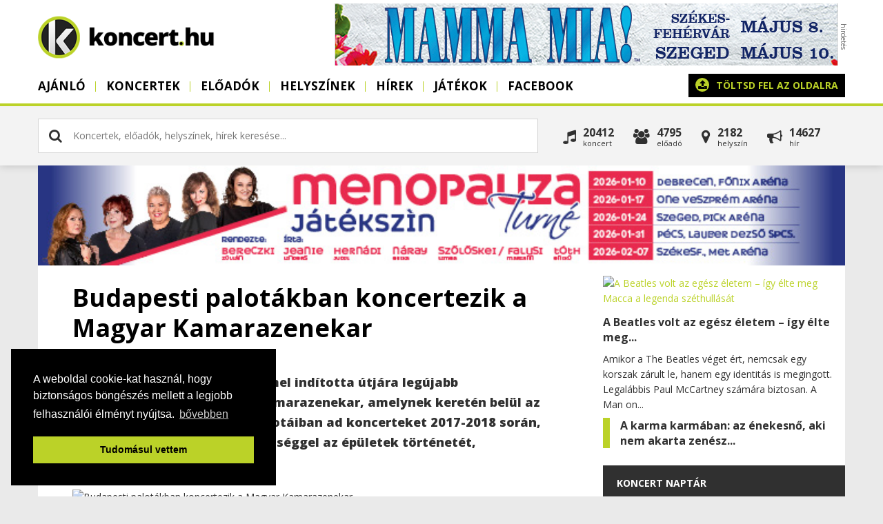

--- FILE ---
content_type: text/html; charset=utf-8
request_url: https://www.koncert.hu/hirek/ajanlo/budapesti-palotakban-koncertezik-a-magyar-kamarazenekar
body_size: 9092
content:
<!DOCTYPE html PUBLIC "-//W3C//DTD XHTML 1.0 Transitional//EN" "http://www.w3.org/TR/xhtml1/DTD/xhtml1-transitional.dtd">
<html xmlns:fb="https://www.facebook.com/2008/fbml">
<head>
    <!-- Google Tag Manager -->
    <script>(function(w,d,s,l,i){w[l]=w[l]||[];w[l].push({'gtm.start':
    new Date().getTime(),event:'gtm.js'});var f=d.getElementsByTagName(s)[0],
    j=d.createElement(s),dl=l!='dataLayer'?'&l='+l:'';j.async=true;j.src=
    'https://www.googletagmanager.com/gtm.js?id='+i+dl;f.parentNode.insertBefore(j,f);
    })(window,document,'script','dataLayer','GTM-TC4TC7Z');</script>
    <!-- End Google Tag Manager -->
    <title>Budapesti palotákban koncertezik a Magyar Kamarazenekar | Koncert.hu</title>
    <meta http-equiv="Content-Type" content="text/html; charset=utf-8" />
    <meta http-equiv="Content-Language" content="hu" />
    <meta name="description" content="Fővárosi Palotakoncertek címmel indította útjára legújabb koncertsorozatát a Magyar Kamarazenekar, amelynek keretén belül az együttes Budapest..." />
        <meta name="viewport" content="width=device-width, initial-scale=1, maximum-scale=1, user-scalable=0" />
    <meta property="og:title" content="Budapesti palotákban koncertezik a Magyar Kamarazenekar" />
    <meta property="og:description" content="Fővárosi Palotakoncertek címmel indította útjára legújabb koncertsorozatát a Magyar Kamarazenekar, amelynek keretén belül az együttes Budapest..." />
    <meta property="og:image" content="https://www.koncert.hu/uploads/news/1510301932-magyar-kamarazenekar.jpg" />
    <meta property="og:image:secure_url" content="https://www.koncert.hu/uploads/news/1510301932-magyar-kamarazenekar.jpg" />
    <meta property="og:image:type" content="image/jpeg" />
    <meta property="og:image:width" content="1200" />
    <meta property="og:image:height" content="630" />
    <link rel="alternate" type="application/rss+xml" title="Koncert.hu hírek" href="https://www.koncert.hu/rss/hirek" />
    <meta property="og:url" content="https://www.koncert.hu/hirek/ajanlo/budapesti-palotakban-koncertezik-a-magyar-kamarazenekar" />
    <meta property="og:type" content="website" />
    <meta property="fb:app_id" content="276602505777407" />
    <link rel="image_src" href="https://www.koncert.hu/uploads/news/1510301932-magyar-kamarazenekar.jpg" />
    <link type="image/x-icon" rel="shortcut icon" href="https://www.koncert.hu/favicon.ico" />
    <script type="text/javascript" src="https://www.koncert.hu/js/jquery.1.7.2-jquery-ui-1.9.2.custom.min.js?v=2"></script>
    <script type="text/javascript" src="https://www.koncert.hu/js/core.generated.js?v=12" async></script>
    <link href="//netdna.bootstrapcdn.com/font-awesome/4.0.3/css/font-awesome.css" rel="stylesheet">
        <!-- GA ajaxbridge-->
        <link rel="stylesheet" href="https://www.koncert.hu/css/all.css?v=12" type="text/css"/>
        <!-- Google tag (gtag.js) -->
        <script async src="https://www.googletagmanager.com/gtag/js?id=G-17QEFW02RR"></script>
        <script>
        window.dataLayer = window.dataLayer || [];
        function gtag(){dataLayer.push(arguments);}
        gtag('js', new Date());

        gtag('config', 'G-17QEFW02RR');
        </script>

       
        <script>
        !function(f,b,e,v,n,t,s){if(f.fbq)return;n=f.fbq=function(){n.callMethod?
        n.callMethod.apply(n,arguments):n.queue.push(arguments)};if(!f._fbq)f._fbq=n;
        n.push=n;n.loaded=!0;n.version='2.0';n.queue=[];t=b.createElement(e);t.async=!0;
        t.src=v;s=b.getElementsByTagName(e)[0];s.parentNode.insertBefore(t,s)}(window,
        document,'script','https://connect.facebook.net/en_US/fbevents.js');
        fbq('init', '1907843416159469'); // Insert your pixel ID here.
        fbq('track', 'PageView');
        </script>
        <noscript><img height="1" width="1" style="display:none"
        src="https://www.facebook.com/tr?id=1907843416159469&ev=PageView&noscript=1"
        /></noscript>
</head>
<body class="body hirek "> 

<noscript><iframe src="https://www.googletagmanager.com/ns.html?id=GTM-TC4TC7Z" height="0" width="0" style="display:none;visibility:hidden"></iframe></noscript>

<a href="javascript:void('0')" class="menubar"><span></span></a>
  <div class="wrapper" >
        
     <div class="header">
        <div class="container">
            <div class="sitetitle"><a href="https://www.koncert.hu"><span class="loading"><i class="fa fa-gear fa-spin"></i></span><img src="https://www.koncert.hu/images/koncert/logo.png" alt="" title="" /></a></div>
            <div class="banner728 top"><div class="banner"><a href="https://www.koncert.hu/modules/adserver/redirect.php?bid=ODIz" target="_blank" title="Mamma Mia!"><img src="https://www.koncert.hu/uploads/banners/20251111120927-MM_banner_728x90.jpg" alt="Mamma Mia!" title="Mamma Mia!" style="width:728px; height: 90px; " /></a></div></div>    
            <div class="menuholder">
                <div class="menuin">
                    
    <ul class="menu">
             <li class="menu-1 " ><a href="/"  class="transition round">Ajánló</a></li><li class="menu-2 "><a href="https://www.koncert.hu/koncertek" class="menu-2 transition round">Koncertek</a></li><li class="menu-3 "><a href="https://www.koncert.hu/eloadok" class="menu-3 transition round">Előadók</a></li><li class="menu-4 "><a href="https://www.koncert.hu/helyszinek" class="menu-4 transition round">Helyszínek</a></li><li class="menu-5  active"><a href="https://www.koncert.hu/hirek" class="menu-5 transition round">Hírek</a></li><li class="menu-6 "><a href="https://www.koncert.hu/jatekok" class="menu-6 transition round">Játékok</a></li><li class="menu-8 " ><a href="https://www.facebook.com/koncert.hu/" target="_blank" class="transition round">Facebook</a></li>

             
    </ul>
                    <div class="uploadholder"><a href="https://www.koncert.hu/partner" class="upload r5" ><i class="fa fa-upload"></i> <strong>Töltsd fel az oldalra</strong><span>koncerted, helyszíned, zenekarod</span></a></div>
                    <div class="clear">&nbsp;</div>
                </div>
            </div>
            <div class="overlay"></div> 
        </div>
    </div>
    <div class="searchbar">
        <div class="container">
       
        
    <div class="search v2 r5" id="mainsearch"> 
        <div class="inputholder">
            <input type="text" class="searchnow" id="searchv2" value="" placeholder="Koncertek, előadók, helyszínek, hírek keresése..." />
            <div class="close closesearchbtn" id="colosev2"><i class="fa fa-times"></i></div>            
        </div>          
        <div class="clear">&nbsp;</div> 
        <div id="searchresultsv2" class="searchresultsv2"><div class="info"> <i class="fa fa-gear fa-spin"></i>&nbsp; Keresés folyamatban...</div></div>       
    </div>
              
        
         <div class="allinpage r5">
            <div class="event fl" onclick="self.location='https://www.koncert.hu/koncertek'"><i class="fa fa-music"></i><div>20412<span>Koncert</span></div></div>
            <div class="artists fl" onclick="self.location='https://www.koncert.hu/eloadok'"><i class="fa fa-users"></i><div>4795<span>Előadó</span></div></div>
            <div class="place fl" onclick="self.location='https://www.koncert.hu/helyszinek'"><i class="fa fa-map-marker"></i><div>2182<span>Helyszín</span></div></div>
            <div class="post fl" onclick="self.location='https://www.koncert.hu/hirek'"><i class="fa fa-bullhorn"></i><div>14627<span>hír</span></div></div>
            <div class="clear">&nbsp;</div>
         </div>
         <div class="clear">&nbsp;</div> 
                 </div>
    </div>
    <div class="container">
    <div class="site" >        
        <div class="headbanner"><a href="https://www.koncert.hu/modules/adserver/redirect.php?bid=ODA2" target="_blank" title="Menopauza"><img src="https://www.koncert.hu/uploads/banners/20250910083904-Meno 2026 turné all 728x90.jpg" alt="Menopauza" title="Menopauza" style="width:728px; height: 90px; " /></a></div>
        <div class="content">
        
            <div class="left">
                 
            <div class="contented">
            <div id="showcontents">
             <div class="viewevent viewpost">
             <div class="insidecontainer">
            
                    
                    <div class="contenttext">
                        <div class="caption">  
                            <h1>Budapesti palotákban koncertezik a Magyar Kamarazenekar</h1> 
                            <div class="own">
                                <div class="fb-like" data-layout="button_count" data-action="like" data-show-faces="false" style="margin-right: 8px; margin-bottom: -9px; float:left;"></div>
                                2017/11/10&nbsp; &middot;  &nbsp;
                                <a href="https://www.koncert.hu/hirek/ajanlo/">Ajánló</a>
                                &nbsp; &middot;  &nbsp;<a href="https://www.koncert.hu/hirek/author:koncert">koncert.hu</a> </div>
                            <h2 class="inside">Fővárosi Palotakoncertek címmel indította útjára legújabb koncertsorozatát a Magyar Kamarazenekar, amelynek keretén belül az együttes Budapest patinás palotáiban ad koncerteket 2017-2018 során, egyúttal megismerteti a közönséggel az épületek történetét, érdekességeit. </h2>                        
                        </div>  
                        <div class="headimage">
                            <img src="https://images.weserv.nl/?url=https://www.koncert.hu/uploads/news/1510301932-magyar-kamarazenekar.jpg&w=800&h=450&t=letterbox&bg=ffffff&v=1" alt="Budapesti palotákban koncertezik a Magyar Kamarazenekar" class="eventpic imcaption " /> 
                        </div>

                        <div class="text"><p style="margin-bottom: 0cm;">A sorozat első állomásának helyszíne a <em>Stefánia Palota</em>, ahol <em>Hegedűvarázs</em> címmel az épület miliőjének megfelelő, gyönyörű műsorral várják az érdeklődőket december 3-án. A koncertmester <strong>Bánfalvi Béla</strong> Liszt-díjas hegedűművész.</p>
<p style="margin-bottom: 0cm; text-align: center;"><img class="fullwidth" src="https://www.koncert.hu/uploads/images/hirszerkesztes/Bánfalvi.jpg" alt="Az együttes alapítója, vezetője és hangversenymestere Bánfalvi Béla Liszt-díjas hegedűművész" width="960" height="641" /></p>
<p style="margin-bottom: 0cm;"><strong>A műsoron:</strong></p>
<p style="margin-bottom: 0cm;"><em>Gustav Holst: St. Paul’s Suite Op. 29. No. 2;</em></p>
<p style="margin-bottom: 0cm;"><em>Mendelssohn: h-moll vonósszimfónia;</em></p>
<p style="margin-bottom: 0cm;"><em>Mozart: D-dúr divertimento  K.136;</em></p>
<p style="margin-bottom: 0cm;"><em>Zsoldos Béla: Movie</em></p>
<p style="margin-bottom: 0cm;"> </p><span class="labels"><i class="fa fa-tag"></i> <a href="/cimkek/hirek/F%C5%91v%C3%A1rosi+Palotakoncertek">Fővárosi Palotakoncertek</a>, <a href="/cimkek/hirek/Magyar+Kamarazenekar">Magyar Kamarazenekar</a></span> </div>
                        
                        <br>
                        
                        
                         
                        
                        <div class="clr">&nbsp;</div><br>
                        <div class="a2a_kit a2a_kit_size_32 a2a_default_style" style="float:left">
                            <a class="a2a_button_facebook"></a>
                            <a class="a2a_button_twitter"></a>
                            <a class="a2a_button_google_plus"></a>
                        </div>
                        <div  style="float:left; margin-left: 4px; padding: 4px; background: #3b5998; min-height: 40px"><div class="fb-like"  data-layout="box_count" data-action="like" data-size="small" data-show-faces="false" data-share="false"></div></div>
                        <script async src="https://static.addtoany.com/menu/page.js"></script>
                        <div class="clr">&nbsp;</div>
                        
                    <!--div class="newsinfo">
                            2017. November 10. &middot; <a href="https://www.koncert.hu/hirek/ajanlo">Ajánló</a> &middot; <a href="https://www.koncert.hu/hirek/author:koncert">koncert.hu</a>
                     </div-->
                        
                    </div>
                    
                     
                    <div class="contenttext">
                    <h4>Ezeket már olvastad?</h4><ul class="attachednews"><li><a href="https://www.koncert.hu/hirek/filmajanlo/a-beatles-volt-az-egesz-eletem--igy-elte-meg-macca-a-legenda-szethullasat-14934">A Beatles volt az egész életem – így élte meg Macca a legenda széthullását</a></li><li><a href="https://www.koncert.hu/hirek/ajanlo/a-karma-karmaban--az-enekesno-aki-nem-akarta-zenesz-szuleit-kovetni-06-25--14928">A karma karmában: az énekesnő, aki nem akarta zenész szüleit követni (06.25.)</a></li><li><a href="https://www.koncert.hu/hirek/klippremier/hol-van-az-a-pont-amire-az-emberek-azt-mondjak-hogy-eddig-es-ne-tovabb-----14927">Hol van az a pont, amire az emberek azt mondják, hogy eddig, és ne tovább...?</a></li><li><a href="https://www.koncert.hu/hirek/ajanlo/radics-bela-80--emlekkoncert--14926"> Radics Béla 80 – emlékkoncert </a></li><li><a href="https://www.koncert.hu/hirek/ajanlo/a-szeretremelto-csavargo-es-a-vak-viragaruslany-tortenetevel-keszul-a-mupa-valentin-napra-14925">A szeretreméltó csavargó és a vak virágáruslány történetével készül a Müpa Valentin-napra</a></li></ul>
                    </div>
                    <div class="contenttext comments">
                        <h4>Szólj hozzá!</h4>
                        <hr>
                        <div class="fb-comments" data-href="https://www.koncert.hu/hirek/ajanlo/budapesti-palotakban-koncertezik-a-magyar-kamarazenekar/" data-num-posts="3" data-width="719" ></div>
                    </div>
            </div>
            </div>
            </div>
            </div>
                        </div>

            <div class="right">

                             <div class="newsbox-v2">
         <div class="news">
                <div class="inside">
                    <a href="https://www.koncert.hu/hirek/filmajanlo/a-beatles-volt-az-egesz-eletem--igy-elte-meg-macca-a-legenda-szethullasat-14934" class="block-image r5"  alt="A Beatles volt az egész életem – így élte meg Macca a legenda széthullását" /><img src="https://images.weserv.nl/?url=https://www.koncert.hu/uploads/news/1768726071-a-beatles-volt-az-egesz-eletem--igy-elte-meg-macca-a-legenda-szethullasat-14934.jpg&w=800&h=450&t=square" alt="A Beatles volt az egész életem – így élte meg Macca a legenda széthullását"></a> 
                    <div class="block-text"><h4><a href="https://www.koncert.hu/hirek/filmajanlo/a-beatles-volt-az-egesz-eletem--igy-elte-meg-macca-a-legenda-szethullasat-14934">A Beatles volt az egész életem – így élte meg...</a></h4><div>Amikor a The Beatles véget ért, nemcsak egy korszak zárult le, hanem egy identitás is megingott. Legalábbis Paul McCartney számára biztosan. A Man on...</div></div>
                    <span class="clear">&nbsp;</span>
                </div>
            </div>
         
         <div class="news">
                <div class="inside">
                     
                    <div class="block-text"><h4><a href="https://www.koncert.hu/hirek/ajanlo/a-karma-karmaban--az-enekesno-aki-nem-akarta-zenesz-szuleit-kovetni-06-25--14928">A karma karmában: az énekesnő, aki nem akarta zenész...</a></h4></div>
                    <span class="clear">&nbsp;</span>
                </div>
            </div>
         </div>
<div class="calendarbox">
    <div class="blocktitle">Koncert naptár </div> 
    
    <div id="calendar"></div>
</div>
<a href="https://www.koncert.hu/partner" class="upload r5" ><i class="fa fa-upload"></i> <strong>Töltsd fel az oldalra</strong><span>koncerted, helyszíned, zenekarod</span></a><div class="banner-right"><div class="banner"><a href="https://www.koncert.hu/modules/adserver/redirect.php?bid=ODM2" target="_blank" title="Marsch 300x250"><img src="https://www.koncert.hu/uploads/banners/20251212024653-MARSH-300x250.jpg" alt="Marsch 300x250" title="Marsch 300x250" style="width:300px; height: 250px; " /></a></div></div><div class="blocktitle"><a href="https://www.koncert.hu/hirek">Friss zenei hírek</a> </div><div class="newsboxr">
         <div class="onenews"> 
            <div class="picture round"><a href="https://www.koncert.hu/hirek/zenei-hir/a-vilag-legdragabb-gitarja-turnera-indul--de-senki-sem-fogja-megszolaltatni-14901"><img src="https://images.weserv.nl/?url=https://www.koncert.hu/uploads/news/1767882583-a-vilag-legdragabb-gitarja-turnera-indul-14901.jpg&w=800&h=450&t=square" class="round" /></a></div>
            <div class="text"><h4><a href="https://www.koncert.hu/hirek/zenei-hir/a-vilag-legdragabb-gitarja-turnera-indul--de-senki-sem-fogja-megszolaltatni-14901">A világ legdrágább gitárja turnéra indul – de senki sem fogja megszólaltatni</a></h4> 2026-tól nemzetközi turnéra indul a világ eddigi legdrágábban eladott hangszere: Kurt Cobain legendás Martin D-18E gitárja, amelyen a Nirvana frontembere az MTV Unplugged ikonikus felvételén játszott. A híres koncertet New Yorkban vették fel 1993-ban, egy évvel később pedig hanghordozón is eljutott a rajongókhoz.</div>
         </div>
         
         <div class="onenews"> 
            <div class="picture round"><a href="https://www.koncert.hu/hirek/zenei-hir/brian-hugh-warner-azaz-marilyn-manson-kilenc-ev-utan-visszater-budapestre-14792"><img src="https://images.weserv.nl/?url=https://www.koncert.hu/uploads/news/1764062675-brian-hugh-warner-kilenc-ev-utan-visszater-budapestre-14792.jpg&w=800&h=450&t=square" class="round" /></a></div>
            <div class="text"><h4><a href="https://www.koncert.hu/hirek/zenei-hir/brian-hugh-warner-azaz-marilyn-manson-kilenc-ev-utan-visszater-budapestre-14792">Brian Hugh Warner, azaz Marilyn Manson kilenc év után visszatér Budapestre</a></h4> A botrányokra és ikonikus vizuális világra épülő előadó legutóbb 2017-ben adott teltházas koncertet a Budapest Parkban, és akkor még senki sem gondolta, hogy közel egy évtizedig kell várni az újabb találkozásra. Most azonban visszatér: 2026. július 22-én ismét a Park színpadán áll majd.</div>
         </div>
         
         <div class="onenews">
            <div class="picture round"><a href="https://www.koncert.hu/hirek/ajanlo/radics-bela-80--emlekkoncert--14926"><img src="https://images.weserv.nl/?url=https://www.koncert.hu/uploads/news/1768559875-radics-bela-80--emlekkoncert--14926.jpg&w=800&h=450&t=square" class="round" /></a></div>
            <div class="text"><h4><a href="https://www.koncert.hu/hirek/ajanlo/radics-bela-80--emlekkoncert--14926"> Radics Béla 80 – emlékkoncert </a></h4> Február 7-én koncertre várják a rock- és gitárzenék kedvelőit Kós Károly Művelődési Ház és Könyvtár színpadára. Itt rendezik meg a Radics Béla 80 emlékkoncertet, amelyen Radics Béla születésének kerek évfordulóját ünneplik zenével és közös emlékezéssel.</div>
         </div>
         
         <div class="onenews">
            <div class="picture round"><a href="https://www.koncert.hu/hirek/ajanlo/a-szeretremelto-csavargo-es-a-vak-viragaruslany-tortenetevel-keszul-a-mupa-valentin-napra-14925"><img src="https://images.weserv.nl/?url=https://www.koncert.hu/uploads/news/1768557270-a-szeretremelto-csavargo-es-a-vak-viragaruslany-tortenetevel-keszul-a-mupa-valentin-napra-14925.jpg&w=800&h=450&t=square" class="round" /></a></div>
            <div class="text"><h4><a href="https://www.koncert.hu/hirek/ajanlo/a-szeretremelto-csavargo-es-a-vak-viragaruslany-tortenetevel-keszul-a-mupa-valentin-napra-14925">A szeretreméltó csavargó és a vak virágáruslány történetével készül a Müpa Valentin-napra</a></h4> Február 14-én a Müpa különleges programmal várja a közönséget: egy régi filmszerelmet éleszt fel élő zenével kísérve. Csatoltuk a jegyeket!</div>
         </div>
         </div>
     
     <div class="blocktitle"><a href="https://www.facebook.com/koncert.hu/">Kövess minket</a> </div>
     <div class="socialholder"><div class="fb-page" data-href="https://www.facebook.com/koncert.hu/" data-small-header="true" data-adapt-container-width="true" data-hide-cover="false" data-show-facepile="true"><blockquote cite="https://www.facebook.com/koncert.hu/" class="fb-xfbml-parse-ignore"><a href="https://www.facebook.com/koncert.hu/">Koncert.hu</a></blockquote></div></div>
     <div class="blocktitle"><a href="/eloadok/?sort=friss">Új előadók és együttesek</a> </div><div class="boxholder">
        <div class="onebox">
            <div class="picture round"><a href="https://www.koncert.hu/eloado/giuliano-foresta"><img src="https://images.weserv.nl/?url=https://www.koncert.hu/uploads/artists/1768665104-giuliano-foresta.jpg&w=1024&h=768&t=letterbox&bg=ffffff&v=1" alt="Giuliano Foresta" class="eventpic thumb" /></a></div>
            <div class="text"><h5><a href="https://www.koncert.hu/eloado/giuliano-foresta">Giuliano Foresta</a></h5></div>         
        </div>
        <div class="onebox">
            <div class="picture round"><a href="https://www.koncert.hu/eloado/abba-abborn"><img src="https://images.weserv.nl/?url=https://www.koncert.hu/uploads/artists/1768470418-abba-abborn.jpg&w=1024&h=768&t=letterbox&bg=ffffff&v=1" alt="ABBA ABBORN " class="eventpic thumb" /></a></div>
            <div class="text"><h5><a href="https://www.koncert.hu/eloado/abba-abborn">ABBA ABBORN </a></h5></div>         
        </div>
        <div class="onebox">
            <div class="picture round"><a href="https://www.koncert.hu/eloado/grande-orchestra"><img src="https://images.weserv.nl/?url=https://www.koncert.hu/uploads/artists/1768045005-grande-orchestra.jpg&w=1024&h=768&t=letterbox&bg=ffffff&v=1" alt="GRANDE Orchestra" class="eventpic thumb" /></a></div>
            <div class="text"><h5><a href="https://www.koncert.hu/eloado/grande-orchestra">GRANDE Orchestra</a></h5></div>         
        </div>
        <div class="onebox">
            <div class="picture round"><a href="https://www.koncert.hu/eloado/wunderlich-marton"><img src="https://images.weserv.nl/?url=https://www.koncert.hu/uploads/artists/1767876009-wunderlich-marton.jpg&w=1024&h=768&t=letterbox&bg=ffffff&v=1" alt="Wunderlich Márton" class="eventpic thumb" /></a></div>
            <div class="text"><h5><a href="https://www.koncert.hu/eloado/wunderlich-marton">Wunderlich Márton</a></h5></div>         
        </div><div class="clear">&nbsp;</div></div><div class="blocktitle"><a href="/helyszinek/?sort=friss">Új koncerthelyszínek</a> </div><div class="boxholder">
        <div class="onebox">
            <div class="picture round"><a href="https://www.koncert.hu/helyszin/danubia-szalon"><img src="https://images.weserv.nl/?url=https://www.koncert.hu/uploads/places/1765890415-danubia-szalon.jpg&w=1024&h=768&t=letterbox&bg=ffffff&v=1" alt="Danubia Szalon" class="eventpic thumb" /></a></div>
            <div class="text"><h5><a href="https://www.koncert.hu/helyszin/danubia-szalon">Danubia Szalon</a></h5></div>         
        </div>
        <div class="onebox">
            <div class="picture round"><a href="https://www.koncert.hu/helyszin/papai-reformatus-nagytemplom"><img src="https://images.weserv.nl/?url=https://www.koncert.hu/uploads/places/1764144221-papai-reformatus-nagytemplom.jpg&w=1024&h=768&t=letterbox&bg=ffffff&v=1" alt="Pápai Református Nagytemplom" class="eventpic thumb" /></a></div>
            <div class="text"><h5><a href="https://www.koncert.hu/helyszin/papai-reformatus-nagytemplom">Pápai Református Nagytemplom</a></h5></div>         
        </div>
        <div class="onebox">
            <div class="picture round"><a href="https://www.koncert.hu/helyszin/voros-neon-bar---variete"><img src="https://images.weserv.nl/?url=https://www.koncert.hu/uploads/places/1758362698-voros-neon-bar---variete.jpg&w=1024&h=768&t=letterbox&bg=ffffff&v=1" alt="Vörös Neon Bár &amp;amp; Varieté" class="eventpic thumb" /></a></div>
            <div class="text"><h5><a href="https://www.koncert.hu/helyszin/voros-neon-bar---variete">Vörös Neon Bár &amp; Varieté</a></h5></div>         
        </div>
        <div class="onebox">
            <div class="picture round"><a href="https://www.koncert.hu/helyszin/ujszegedi-balint-sandor-muvelodesi-haz"><img src="https://images.weserv.nl/?url=https://www.koncert.hu/uploads/places/1753692037-ujszegedi-balint-sandor-muvelodesi-haz.jpg&w=1024&h=768&t=letterbox&bg=ffffff&v=1" alt="Újszegedi Bálint Sándor Művelődési Ház " class="eventpic thumb" /></a></div>
            <div class="text"><h5><a href="https://www.koncert.hu/helyszin/ujszegedi-balint-sandor-muvelodesi-haz">Újszegedi Bálint Sándor Művelődési Ház </a></h5></div>         
        </div><div class="clear">&nbsp;</div></div><div class="banner-right"><div class="banner"><a href="https://www.koncert.hu/modules/adserver/redirect.php?bid=ODM0" target="_blank" title="grandson 300x250"><img src="https://www.koncert.hu/uploads/banners/20251125010338-Grandson_2025_HUN_300x250px.gif" alt="grandson 300x250" title="grandson 300x250" style="width:300px; height: 250px; " /></a></div></div><div class="blocktitle">Új koncertek </div><div class="boxholder">
		<div class="onebox">
			<div class="picture"><a href="https://www.koncert.hu/koncert/bella-ciao---giuliano-foresta-best-of-italy-koncert-february28-94784"><img src="https://images.weserv.nl/?url=https://www.koncert.hu/uploads/concerts/1768665184-bella-ciao---g--foresta-best-of-italy-koncert-1388443.jpg&w=1024&h=768&t=letterbox&bg=ffffff&v=1" alt="Bella Ciao - Giuliano..." class="eventpic thumb" /></a></div>
			<div class="text"><h5><a href="https://www.koncert.hu/koncert/bella-ciao---giuliano-foresta-best-of-italy-koncert-february28-94784">Bella Ciao - Giuliano...</a></h5>Budapest&nbsp;</div>
		</div>
		<div class="onebox">
			<div class="picture"><a href="https://www.koncert.hu/koncert/kovi-szabolcs---a-zene-szarnyain---svedasztallal-1388414"><img src="https://images.weserv.nl/?url=https://www.koncert.hu/uploads/places/1517825016-napfenyes.jpg&w=1024&h=768&t=letterbox&bg=ffffff&v=1" alt="Kövi szabolcs - A zene..." class="thumb" /></a></div>
			<div class="text"><h5><a href="https://www.koncert.hu/koncert/kovi-szabolcs---a-zene-szarnyain---svedasztallal-1388414">Kövi szabolcs - A zene...</a></h5>Budapest&nbsp;</div>
		</div>
		<div class="onebox">
			<div class="picture"><a href="https://www.koncert.hu/koncert/kovi-szabolcs-koncert--a-zene-szarnyain-1388415"><img src="https://images.weserv.nl/?url=https://www.koncert.hu/uploads/concerts/kovi-szabolcs-koncert--a-zene-szarnyain-1768664665.jpg&w=1024&h=768&t=letterbox&bg=ffffff&v=1" alt="Kövi Szabolcs koncert -A..." class="eventpic thumb" /></a></div>
			<div class="text"><h5><a href="https://www.koncert.hu/koncert/kovi-szabolcs-koncert--a-zene-szarnyain-1388415">Kövi Szabolcs koncert -A...</a></h5>Budapest&nbsp;</div>
		</div>
		<div class="onebox">
			<div class="picture"><a href="https://www.koncert.hu/koncert/j-s--bach--janos-passio-1388917"><img src="https://images.weserv.nl/?url=https://www.koncert.hu/uploads/places/bartok-terem-1765368005.jpg&w=1024&h=768&t=letterbox&bg=ffffff&v=1" alt="J.S. Bach: János-passió" class="thumb" /></a></div>
			<div class="text"><h5><a href="https://www.koncert.hu/koncert/j-s--bach--janos-passio-1388917">J.S. Bach: János-passió</a></h5>Szombathely&nbsp;</div>
		</div>
		<div class="onebox">
			<div class="picture"><a href="https://www.koncert.hu/koncert/kozeli-vonasok--portrek--kabalevszkij-es-rimszkij-korszakov-1388914"><img src="https://images.weserv.nl/?url=https://www.koncert.hu/uploads/places/kodaly-filharmonia-debrecen-1697043606.jpg&w=1024&h=768&t=letterbox&bg=ffffff&v=1" alt="Közeli vonások –..." class="thumb" /></a></div>
			<div class="text"><h5><a href="https://www.koncert.hu/koncert/kozeli-vonasok--portrek--kabalevszkij-es-rimszkij-korszakov-1388914">Közeli vonások –...</a></h5>Debrecen&nbsp;</div>
		</div>
		<div class="onebox">
			<div class="picture"><a href="https://www.koncert.hu/koncert/portrek--rahmanyinov-1388913"><img src="https://images.weserv.nl/?url=https://www.koncert.hu/uploads/places/kodaly-filharmonia-debrecen-1697043606.jpg&w=1024&h=768&t=letterbox&bg=ffffff&v=1" alt="Portrék – Rahmanyinov" class="thumb" /></a></div>
			<div class="text"><h5><a href="https://www.koncert.hu/koncert/portrek--rahmanyinov-1388913">Portrék – Rahmanyinov</a></h5>Debrecen&nbsp;</div>
		</div>
		<div class="onebox">
			<div class="picture"><a href="https://www.koncert.hu/koncert/portrek--arenszkij-1388912"><img src="https://images.weserv.nl/?url=https://www.koncert.hu/uploads/places/kodaly-filharmonia-debrecen-1697043606.jpg&w=1024&h=768&t=letterbox&bg=ffffff&v=1" alt="Portrék – Arenszkij" class="thumb" /></a></div>
			<div class="text"><h5><a href="https://www.koncert.hu/koncert/portrek--arenszkij-1388912">Portrék – Arenszkij</a></h5>Debrecen&nbsp;</div>
		</div>
		<div class="onebox">
			<div class="picture"><a href="https://www.koncert.hu/koncert/varazsfuvola--berettyoujfalu-1388907"><img src="https://images.weserv.nl/?url=https://www.koncert.hu/uploads/places/kodaly-filharmonia-debrecen-kozhasznu-nonprofitkft-1701946806.jpg&w=1024&h=768&t=letterbox&bg=ffffff&v=1" alt="Varázsfuvola –..." class="thumb" /></a></div>
			<div class="text"><h5><a href="https://www.koncert.hu/koncert/varazsfuvola--berettyoujfalu-1388907">Varázsfuvola –...</a></h5>Berettyóújfalu&nbsp;</div>
		</div>
		<div class="onebox">
			<div class="picture"><a href="https://www.koncert.hu/koncert/tribute-to-janis-joplin---piece-of-my-heart-1388769"><img src="https://images.weserv.nl/?url=https://www.koncert.hu/uploads/places/koncert-20150508-2045-varkert_jpg_0007.jpg&w=1024&h=768&t=letterbox&bg=ffffff&v=1" alt="Tribute to Janis Joplin -..." class="thumb" /></a></div>
			<div class="text"><h5><a href="https://www.koncert.hu/koncert/tribute-to-janis-joplin---piece-of-my-heart-1388769">Tribute to Janis Joplin -...</a></h5>Budapest&nbsp;</div>
		</div>
		<div class="onebox">
			<div class="picture"><a href="https://www.koncert.hu/koncert/loca-egyuttes-----itt-a-farsang-all-a-bal-1388761"><img src="https://images.weserv.nl/?url=https://www.koncert.hu/uploads/concerts/loca-egyuttes-----itt-a-farsang-all-a-bal-1768664666.jpg&w=1024&h=768&t=letterbox&bg=ffffff&v=1" alt="Lóca együttes -...Itt a..." class="eventpic thumb" /></a></div>
			<div class="text"><h5><a href="https://www.koncert.hu/koncert/loca-egyuttes-----itt-a-farsang-all-a-bal-1388761">Lóca együttes -...Itt a...</a></h5>Budapest&nbsp;</div>
		</div><div class="clear">&nbsp;</div></div>                         </div>
            
            <div class="clear">&nbsp;</div>
        </div>
        <div class="clear">&nbsp;</div>
        </div>
        </div>  
        <div class="footer">
            <div class="container">

                <div class="col1"><h5>Mi az a Koncert.hu?</h5>
<p>A Koncert.hu az ország elsőszámú zenei esemény naptára. Itt minden közelgő eseményt, koncertet, fesztivált megtalálsz, amikre akár azonnal jegyet is vásárolhatsz! A koncertek mellett zenei híreket is olvashatsz, továbbá mindent megtudhatsz együttesekről és helyszínekről is. Minden koncert egy helyen, ez a Koncert.hu.</p>                       
                
                </div>
                <div class="col2"><p><a href="https://www.koncert.hu/kapcsolat">Kapcsolatok és üzenet küldés</a></p>
<p><a href="https://www.koncert.hu/uploads/images2/M%C3%A9diaaj%C3%A1nlat%202019.pdf" target="_blank" rel="noopener">Médiaajánlatunk</a></p>
<p><a href="https://www.koncert.hu/gyakran-ismetelt-kerdesek">Gyakran ismételt kérdések</a></p>
<p><a href="https://www.koncert.hu/lista/koncertek">Koncert</a>, <a href="https://www.koncert.hu/lista/eloadok">előadó</a>, <a href="https://www.koncert.hu/lista/helyszinek">helyszín</a></p>
<p><a href="https://www.koncert.hu/lista/koncert-archivum" target="_blank" rel="noopener">Korábbi koncertek</a></p>
<p><a href="https://www.koncert.hu/adatvedelem">Adatvédelem</a></p>
<p><a href="https://www.koncert.hu/uploads/files/aszf.pdf" target="_blank" rel="noopener">ÁSZF</a></p>
<p><a href="https://www.koncert.hu/felhasznalasi-feltetelek">Felhasználási feltételek</a></p>
<p><a href="mailto:webmaster@koncert.hu">Webmaster</a></p></div>
                <div class="col3">
                        <h5>Hírlevél és ajánlás</h5>
<p>Iratkozz fel hírlevelünkre, hogy tájékoztathassunk a legfrissebb eseményekről és akciókról. Amennyiben van ismerősöd, aki szintén rajong a zenék iránt, ajánld neki a Koncert.hu-t!</p>                        <input type="text" class="signupfield" value="Adj meg egy email címet" id="signupmailform" onfocus="subscribe('')" />
                        <!--div>
                                <a href="javascript:void('0')" class="sugnupbutton" id="signupbutton" onclick="signupnewsletter('Hibás e-mail címet adtál meg! Ügyelj, a cím pontosságára!','Sikeresen feliratkoztál a Koncert.hu hírlevelére! Köszönjük!');">feliratkozom</a>
                                <a href="javascript:void('0')" class="freebutton" id="sendbutton" onclick="sendtofriend('Hibás e-mail címet adtál meg! Ügyelj, a cím pontosságára!','Ajánlódat elküldtük a kiválasztott barátodnak! Köszönjük, hogy minket ajánlottál!');">ajánlom</a>
                        </div-->
                </div>
                <div class="col4">
                        <h5>Kövess minket</h5>
                        <div class="socials">
                            <a href="https://www.facebook.com/koncert.hu" target="_blank"><i class="fa fa-facebook"></i></a>
                            <a href="#" target="_blank"><i class="fa fa-instagram"></i></a>
                            <a href="#" target="_blank"><i class="fa fa-youtube-play"></i></a>
                            <a href="#" target="_blank"><i class="fa fa-twitter"></i></a>
                        </div>

                </div>
                                <input type="hidden" id="nowpage" value="hirek" />
                <div class="clear">&nbsp;</div>
                <div class="copy">
                    <div class="clogo"><a href="https://www.koncert.hu"><img src="https://www.koncert.hu/images/koncert/footerlogo.png" alt="" title="" /></a></div>
                    <div class="copyright"><p>Koncert.hu - Minden koncert egy helyen. Az oldalon található tartalmakat szerzői jogok védik © 2002 - 2020  <a href="https://www.koncert.hu/adatvedelem" rel="nofollow">Adatvédelem </a>- <a href="https://www.koncert.hu/uploads/files/aszf.pdf" rel="nofollow">ÁSZF</a> - <a href="https://www.koncert.hu/felhasznalasi-feltetelek" rel="nofollow">Felhasználási feltételek</a> - <a href="mailto:webmaster@koncert.hu" rel="nofollow">Webmaster </a>- <a href="https://www.koncert.hu/kapcsolat" rel="nofollow">Kapcsolat és üzenet küldés</a></p></div>
                    <div class="createdby"><a href="https://www.totalstudio.hu" title="Honlapkészítés és internetes megoldások" class="totalstudio"><img src="https://www.totalstudio.hu/copyright/totalstudio_img.php?site=koncerthu" alt="Honlapkészítés, tárhely, domain, banner, webdesign, grafika" title="Honlapkészítés, tárhely, domain, banner, webdesign, grafika" border="0" /></a></div>
                    <div class="clear">&nbsp;</div>
                </div>
            </div>
        </div>
    </div>  
 <script type="text/javascript">getcalendar('2026','1');</script>
<div class="loading round"></div>
<script type="text/javascript">
    $(".gatrack").click( function()
    {  
       ga('send', 'event', { eventCategory: $(this).data('category'), eventAction: $(this).data('action'), eventLabel: $(this).data('label')});
       if($(this).data('return')=='false')
       {
        return false;    
       }
       else
       {
           
       }
       
    });
</script>

</script>   
    <script type="text/javascript">
    /* <![CDATA[ */
    var google_conversion_id = 844699986;
    var google_custom_params = window.google_tag_params;
    var google_remarketing_only = true;
    /* ]]> */
    </script>
    <script type="text/javascript" src="//www.googleadservices.com/pagead/conversion.js"></script>
    <noscript>
    <div style="display:inline;">
    <img height="1" width="1" style="border-style:none;" alt="" src="//googleads.g.doubleclick.net/pagead/viewthroughconversion/1067477988/?guid=ON&script=0"/>
    </div>
    </noscript>
    

<script>
    window.addEventListener("load", function(){
    window.cookieconsent.initialise({
      "palette": {
        "popup": {
          "background": "#000000"
        },
        "button": {
          "background": "#bbd228",
          "text": "#000000",
          "border": "#bbd228"
        }
      },
      "position": "bottom-left",
      "content": {
        "message": "A weboldal cookie-kat használ, hogy biztonságos böngészés mellett a legjobb felhasználói élményt nyújtsa.",
        "dismiss": "Tudomásul vettem",
        "link": "bővebben",
        "href": "/adatvedelem/"
      }
    })});
</script>
</body>
</html>


--- FILE ---
content_type: application/javascript
request_url: https://www.koncert.hu/js/core.generated.js?v=12
body_size: 43935
content:


(function(g){var q={vertical:!1,rtl:!1,start:1,offset:1,size:null,scroll:3,visible:null,animation:"normal",easing:"swing",auto:0,wrap:null,initCallback:null,setupCallback:null,reloadCallback:null,itemLoadCallback:null,itemFirstInCallback:null,itemFirstOutCallback:null,itemLastInCallback:null,itemLastOutCallback:null,itemVisibleInCallback:null,itemVisibleOutCallback:null,animationStepCallback:null,buttonNextHTML:"<div></div>",buttonPrevHTML:"<div></div>",buttonNextEvent:"click",buttonPrevEvent:"click", buttonNextCallback:null,buttonPrevCallback:null,itemFallbackDimension:null},m=!1;g(window).bind("load.jcarousel",function(){m=!0});g.jcarousel=function(a,c){this.options=g.extend({},q,c||{});this.autoStopped=this.locked=!1;this.buttonPrevState=this.buttonNextState=this.buttonPrev=this.buttonNext=this.list=this.clip=this.container=null;if(!c||c.rtl===void 0)this.options.rtl=(g(a).attr("dir")||g("html").attr("dir")||"").toLowerCase()=="rtl";this.wh=!this.options.vertical?"width":"height";this.lt=!this.options.vertical? this.options.rtl?"right":"left":"top";for(var b="",d=a.className.split(" "),f=0;f<d.length;f++)if(d[f].indexOf("jcarousel-skin")!=-1){g(a).removeClass(d[f]);b=d[f];break}a.nodeName.toUpperCase()=="UL"||a.nodeName.toUpperCase()=="OL"?(this.list=g(a),this.clip=this.list.parents(".jcarousel-clip"),this.container=this.list.parents(".jcarousel-container")):(this.container=g(a),this.list=this.container.find("ul,ol").eq(0),this.clip=this.container.find(".jcarousel-clip"));if(this.clip.size()===0)this.clip= this.list.wrap("<div></div>").parent();if(this.container.size()===0)this.container=this.clip.wrap("<div></div>").parent();b!==""&&this.container.parent()[0].className.indexOf("jcarousel-skin")==-1&&this.container.wrap('<div class=" '+b+'"></div>');this.buttonPrev=g(".jcarousel-prev",this.container);if(this.buttonPrev.size()===0&&this.options.buttonPrevHTML!==null)this.buttonPrev=g(this.options.buttonPrevHTML).appendTo(this.container);this.buttonPrev.addClass(this.className("jcarousel-prev"));this.buttonNext= g(".jcarousel-next",this.container);if(this.buttonNext.size()===0&&this.options.buttonNextHTML!==null)this.buttonNext=g(this.options.buttonNextHTML).appendTo(this.container);this.buttonNext.addClass(this.className("jcarousel-next"));this.clip.addClass(this.className("jcarousel-clip")).css({position:"relative"});this.list.addClass(this.className("jcarousel-list")).css({overflow:"hidden",position:"relative",top:0,margin:0,padding:0}).css(this.options.rtl?"right":"left",0);this.container.addClass(this.className("jcarousel-container")).css({position:"relative"}); !this.options.vertical&&this.options.rtl&&this.container.addClass("jcarousel-direction-rtl").attr("dir","rtl");var j=this.options.visible!==null?Math.ceil(this.clipping()/this.options.visible):null,b=this.list.children("li"),e=this;if(b.size()>0){var h=0,i=this.options.offset;b.each(function(){e.format(this,i++);h+=e.dimension(this,j)});this.list.css(this.wh,h+100+"px");if(!c||c.size===void 0)this.options.size=b.size()}this.container.css("display","block");this.buttonNext.css("display","block");this.buttonPrev.css("display", "block");this.funcNext=function(){e.next()};this.funcPrev=function(){e.prev()};this.funcResize=function(){e.resizeTimer&&clearTimeout(e.resizeTimer);e.resizeTimer=setTimeout(function(){e.reload()},100)};this.options.initCallback!==null&&this.options.initCallback(this,"init");!m&&g.browser.safari?(this.buttons(!1,!1),g(window).bind("load.jcarousel",function(){e.setup()})):this.setup()};var f=g.jcarousel;f.fn=f.prototype={jcarousel:"0.2.8"};f.fn.extend=f.extend=g.extend;f.fn.extend({setup:function(){this.prevLast= this.prevFirst=this.last=this.first=null;this.animating=!1;this.tail=this.resizeTimer=this.timer=null;this.inTail=!1;if(!this.locked){this.list.css(this.lt,this.pos(this.options.offset)+"px");var a=this.pos(this.options.start,!0);this.prevFirst=this.prevLast=null;this.animate(a,!1);g(window).unbind("resize.jcarousel",this.funcResize).bind("resize.jcarousel",this.funcResize);this.options.setupCallback!==null&&this.options.setupCallback(this)}},reset:function(){this.list.empty();this.list.css(this.lt, "0px");this.list.css(this.wh,"10px");this.options.initCallback!==null&&this.options.initCallback(this,"reset");this.setup()},reload:function(){this.tail!==null&&this.inTail&&this.list.css(this.lt,f.intval(this.list.css(this.lt))+this.tail);this.tail=null;this.inTail=!1;this.options.reloadCallback!==null&&this.options.reloadCallback(this);if(this.options.visible!==null){var a=this,c=Math.ceil(this.clipping()/this.options.visible),b=0,d=0;this.list.children("li").each(function(f){b+=a.dimension(this, c);f+1<a.first&&(d=b)});this.list.css(this.wh,b+"px");this.list.css(this.lt,-d+"px")}this.scroll(this.first,!1)},lock:function(){this.locked=!0;this.buttons()},unlock:function(){this.locked=!1;this.buttons()},size:function(a){if(a!==void 0)this.options.size=a,this.locked||this.buttons();return this.options.size},has:function(a,c){if(c===void 0||!c)c=a;if(this.options.size!==null&&c>this.options.size)c=this.options.size;for(var b=a;b<=c;b++){var d=this.get(b);if(!d.length||d.hasClass("jcarousel-item-placeholder"))return!1}return!0}, get:function(a){return g(">.jcarousel-item-"+a,this.list)},add:function(a,c){var b=this.get(a),d=0,p=g(c);if(b.length===0)for(var j,e=f.intval(a),b=this.create(a);;){if(j=this.get(--e),e<=0||j.length){e<=0?this.list.prepend(b):j.after(b);break}}else d=this.dimension(b);p.get(0).nodeName.toUpperCase()=="LI"?(b.replaceWith(p),b=p):b.empty().append(c);this.format(b.removeClass(this.className("jcarousel-item-placeholder")),a);p=this.options.visible!==null?Math.ceil(this.clipping()/this.options.visible): null;d=this.dimension(b,p)-d;a>0&&a<this.first&&this.list.css(this.lt,f.intval(this.list.css(this.lt))-d+"px");this.list.css(this.wh,f.intval(this.list.css(this.wh))+d+"px");return b},remove:function(a){var c=this.get(a);if(c.length&&!(a>=this.first&&a<=this.last)){var b=this.dimension(c);a<this.first&&this.list.css(this.lt,f.intval(this.list.css(this.lt))+b+"px");c.remove();this.list.css(this.wh,f.intval(this.list.css(this.wh))-b+"px")}},next:function(){this.tail!==null&&!this.inTail?this.scrollTail(!1): this.scroll((this.options.wrap=="both"||this.options.wrap=="last")&&this.options.size!==null&&this.last==this.options.size?1:this.first+this.options.scroll)},prev:function(){this.tail!==null&&this.inTail?this.scrollTail(!0):this.scroll((this.options.wrap=="both"||this.options.wrap=="first")&&this.options.size!==null&&this.first==1?this.options.size:this.first-this.options.scroll)},scrollTail:function(a){if(!this.locked&&!this.animating&&this.tail){this.pauseAuto();var c=f.intval(this.list.css(this.lt)), c=!a?c-this.tail:c+this.tail;this.inTail=!a;this.prevFirst=this.first;this.prevLast=this.last;this.animate(c)}},scroll:function(a,c){!this.locked&&!this.animating&&(this.pauseAuto(),this.animate(this.pos(a),c))},pos:function(a,c){var b=f.intval(this.list.css(this.lt));if(this.locked||this.animating)return b;this.options.wrap!="circular"&&(a=a<1?1:this.options.size&&a>this.options.size?this.options.size:a);for(var d=this.first>a,g=this.options.wrap!="circular"&&this.first<=1?1:this.first,j=d?this.get(g): this.get(this.last),e=d?g:g-1,h=null,i=0,k=!1,l=0;d?--e>=a:++e<a;){h=this.get(e);k=!h.length;if(h.length===0&&(h=this.create(e).addClass(this.className("jcarousel-item-placeholder")),j[d?"before":"after"](h),this.first!==null&&this.options.wrap=="circular"&&this.options.size!==null&&(e<=0||e>this.options.size)))j=this.get(this.index(e)),j.length&&(h=this.add(e,j.clone(!0)));j=h;l=this.dimension(h);k&&(i+=l);if(this.first!==null&&(this.options.wrap=="circular"||e>=1&&(this.options.size===null||e<= this.options.size)))b=d?b+l:b-l}for(var g=this.clipping(),m=[],o=0,n=0,j=this.get(a-1),e=a;++o;){h=this.get(e);k=!h.length;if(h.length===0){h=this.create(e).addClass(this.className("jcarousel-item-placeholder"));if(j.length===0)this.list.prepend(h);else j[d?"before":"after"](h);if(this.first!==null&&this.options.wrap=="circular"&&this.options.size!==null&&(e<=0||e>this.options.size))j=this.get(this.index(e)),j.length&&(h=this.add(e,j.clone(!0)))}j=h;l=this.dimension(h);if(l===0)throw Error("jCarousel: No width/height set for items. This will cause an infinite loop. Aborting..."); this.options.wrap!="circular"&&this.options.size!==null&&e>this.options.size?m.push(h):k&&(i+=l);n+=l;if(n>=g)break;e++}for(h=0;h<m.length;h++)m[h].remove();i>0&&(this.list.css(this.wh,this.dimension(this.list)+i+"px"),d&&(b-=i,this.list.css(this.lt,f.intval(this.list.css(this.lt))-i+"px")));i=a+o-1;if(this.options.wrap!="circular"&&this.options.size&&i>this.options.size)i=this.options.size;if(e>i){o=0;e=i;for(n=0;++o;){h=this.get(e--);if(!h.length)break;n+=this.dimension(h);if(n>=g)break}}e=i-o+ 1;this.options.wrap!="circular"&&e<1&&(e=1);if(this.inTail&&d)b+=this.tail,this.inTail=!1;this.tail=null;if(this.options.wrap!="circular"&&i==this.options.size&&i-o+1>=1&&(d=f.intval(this.get(i).css(!this.options.vertical?"marginRight":"marginBottom")),n-d>g))this.tail=n-g-d;if(c&&a===this.options.size&&this.tail)b-=this.tail,this.inTail=!0;for(;a-- >e;)b+=this.dimension(this.get(a));this.prevFirst=this.first;this.prevLast=this.last;this.first=e;this.last=i;return b},animate:function(a,c){if(!this.locked&& !this.animating){this.animating=!0;var b=this,d=function(){b.animating=!1;a===0&&b.list.css(b.lt,0);!b.autoStopped&&(b.options.wrap=="circular"||b.options.wrap=="both"||b.options.wrap=="last"||b.options.size===null||b.last<b.options.size||b.last==b.options.size&&b.tail!==null&&!b.inTail)&&b.startAuto();b.buttons();b.notify("onAfterAnimation");if(b.options.wrap=="circular"&&b.options.size!==null)for(var c=b.prevFirst;c<=b.prevLast;c++)c!==null&&!(c>=b.first&&c<=b.last)&&(c<1||c>b.options.size)&&b.remove(c)}; this.notify("onBeforeAnimation");if(!this.options.animation||c===!1)this.list.css(this.lt,a+"px"),d();else{var f=!this.options.vertical?this.options.rtl?{right:a}:{left:a}:{top:a},d={duration:this.options.animation,easing:this.options.easing,complete:d};if(g.isFunction(this.options.animationStepCallback))d.step=this.options.animationStepCallback;this.list.animate(f,d)}}},startAuto:function(a){if(a!==void 0)this.options.auto=a;if(this.options.auto===0)return this.stopAuto();if(this.timer===null){this.autoStopped= !1;var c=this;this.timer=window.setTimeout(function(){c.next()},this.options.auto*1E3)}},stopAuto:function(){this.pauseAuto();this.autoStopped=!0},pauseAuto:function(){if(this.timer!==null)window.clearTimeout(this.timer),this.timer=null},buttons:function(a,c){if(a==null&&(a=!this.locked&&this.options.size!==0&&(this.options.wrap&&this.options.wrap!="first"||this.options.size===null||this.last<this.options.size),!this.locked&&(!this.options.wrap||this.options.wrap=="first")&&this.options.size!==null&& this.last>=this.options.size))a=this.tail!==null&&!this.inTail;if(c==null&&(c=!this.locked&&this.options.size!==0&&(this.options.wrap&&this.options.wrap!="last"||this.first>1),!this.locked&&(!this.options.wrap||this.options.wrap=="last")&&this.options.size!==null&&this.first==1))c=this.tail!==null&&this.inTail;var b=this;this.buttonNext.size()>0?(this.buttonNext.unbind(this.options.buttonNextEvent+".jcarousel",this.funcNext),a&&this.buttonNext.bind(this.options.buttonNextEvent+".jcarousel",this.funcNext), this.buttonNext[a?"removeClass":"addClass"](this.className("jcarousel-next-disabled")).attr("disabled",a?!1:!0),this.options.buttonNextCallback!==null&&this.buttonNext.data("jcarouselstate")!=a&&this.buttonNext.each(function(){b.options.buttonNextCallback(b,this,a)}).data("jcarouselstate",a)):this.options.buttonNextCallback!==null&&this.buttonNextState!=a&&this.options.buttonNextCallback(b,null,a);this.buttonPrev.size()>0?(this.buttonPrev.unbind(this.options.buttonPrevEvent+".jcarousel",this.funcPrev), c&&this.buttonPrev.bind(this.options.buttonPrevEvent+".jcarousel",this.funcPrev),this.buttonPrev[c?"removeClass":"addClass"](this.className("jcarousel-prev-disabled")).attr("disabled",c?!1:!0),this.options.buttonPrevCallback!==null&&this.buttonPrev.data("jcarouselstate")!=c&&this.buttonPrev.each(function(){b.options.buttonPrevCallback(b,this,c)}).data("jcarouselstate",c)):this.options.buttonPrevCallback!==null&&this.buttonPrevState!=c&&this.options.buttonPrevCallback(b,null,c);this.buttonNextState= a;this.buttonPrevState=c},notify:function(a){var c=this.prevFirst===null?"init":this.prevFirst<this.first?"next":"prev";this.callback("itemLoadCallback",a,c);this.prevFirst!==this.first&&(this.callback("itemFirstInCallback",a,c,this.first),this.callback("itemFirstOutCallback",a,c,this.prevFirst));this.prevLast!==this.last&&(this.callback("itemLastInCallback",a,c,this.last),this.callback("itemLastOutCallback",a,c,this.prevLast));this.callback("itemVisibleInCallback",a,c,this.first,this.last,this.prevFirst, this.prevLast);this.callback("itemVisibleOutCallback",a,c,this.prevFirst,this.prevLast,this.first,this.last)},callback:function(a,c,b,d,f,j,e){if(!(this.options[a]==null||typeof this.options[a]!="object"&&c!="onAfterAnimation")){var h=typeof this.options[a]=="object"?this.options[a][c]:this.options[a];if(g.isFunction(h)){var i=this;if(d===void 0)h(i,b,c);else if(f===void 0)this.get(d).each(function(){h(i,this,d,b,c)});else for(var a=function(a){i.get(a).each(function(){h(i,this,a,b,c)})},k=d;k<=f;k++)k!== null&&!(k>=j&&k<=e)&&a(k)}}},create:function(a){return this.format("<li></li>",a)},format:function(a,c){for(var a=g(a),b=a.get(0).className.split(" "),d=0;d<b.length;d++)b[d].indexOf("jcarousel-")!=-1&&a.removeClass(b[d]);a.addClass(this.className("jcarousel-item")).addClass(this.className("jcarousel-item-"+c)).css({"float":this.options.rtl?"right":"left","list-style":"none"}).attr("jcarouselindex",c);return a},className:function(a){return a+" "+a+(!this.options.vertical?"-horizontal":"-vertical")}, dimension:function(a,c){var b=g(a);if(c==null)return!this.options.vertical?b.outerWidth(!0)||f.intval(this.options.itemFallbackDimension):b.outerHeight(!0)||f.intval(this.options.itemFallbackDimension);else{var d=!this.options.vertical?c-f.intval(b.css("marginLeft"))-f.intval(b.css("marginRight")):c-f.intval(b.css("marginTop"))-f.intval(b.css("marginBottom"));g(b).css(this.wh,d+"px");return this.dimension(b)}},clipping:function(){return!this.options.vertical?this.clip[0].offsetWidth-f.intval(this.clip.css("borderLeftWidth"))- f.intval(this.clip.css("borderRightWidth")):this.clip[0].offsetHeight-f.intval(this.clip.css("borderTopWidth"))-f.intval(this.clip.css("borderBottomWidth"))},index:function(a,c){if(c==null)c=this.options.size;return Math.round(((a-1)/c-Math.floor((a-1)/c))*c)+1}});f.extend({defaults:function(a){return g.extend(q,a||{})},intval:function(a){a=parseInt(a,10);return isNaN(a)?0:a},windowLoaded:function(){m=!0}});g.fn.jcarousel=function(a){if(typeof a=="string"){var c=g(this).data("jcarousel"),b=Array.prototype.slice.call(arguments, 1);return c[a].apply(c,b)}else return this.each(function(){var b=g(this).data("jcarousel");b?(a&&g.extend(b.options,a),b.reload()):g(this).data("jcarousel",new f(this,a))})}})(jQuery);
!function(e,t,i){var r=i(e),n=i(t),a=i.fancybox=function(){a.open.apply(this,arguments)},s=!1,o=null,p="undefined"!=typeof t.createTouch;i.extend(a,{version:"2.0.5",defaults:{padding:15,margin:20,width:800,height:600,minWidth:100,minHeight:100,maxWidth:9999,maxHeight:9999,autoSize:!0,autoResize:!p,autoCenter:!p,fitToView:!0,aspectRatio:!1,topRatio:.5,fixed:!(i.browser.msie&&i.browser.version<=6||p),scrolling:"auto",wrapCSS:"fancybox-default",arrows:!0,closeBtn:!0,closeClick:!1,nextClick:!1,mouseWheel:!0,autoPlay:!1,playSpeed:3e3,preload:3,modal:!1,loop:!0,ajax:{dataType:"html",headers:{"X-fancyBox":!0}},keys:{next:[13,32,34,39,40],prev:[8,33,37,38],close:[27]},index:0,type:null,href:null,content:null,title:null,tpl:{wrap:'<div class="fancybox-wrap"><div class="fancybox-outer"><div class="fancybox-inner"></div></div></div>',image:'<img class="fancybox-image" src="{href}" alt="" />',iframe:'<iframe class="fancybox-iframe" name="fancybox-frame{rnd}" frameborder="0" hspace="0"'+(i.browser.msie?' allowtransparency="true"':"")+"></iframe>",swf:'<object classid="clsid:D27CDB6E-AE6D-11cf-96B8-444553540000" width="100%" height="100%"><param name="wmode" value="transparent" /><param name="allowfullscreen" value="true" /><param name="allowscriptaccess" value="always" /><param name="movie" value="{href}" /><embed src="{href}" type="application/x-shockwave-flash" allowfullscreen="true" allowscriptaccess="always" width="100%" height="100%" wmode="transparent"></embed></object>',error:'<p class="fancybox-error">The requested content cannot be loaded.<br/>Please try again later.</p>',closeBtn:'<div title="Close" class="fancybox-item fancybox-close"></div>',next:'<a title="Next" class="fancybox-nav fancybox-next"><span></span></a>',prev:'<a title="Previous" class="fancybox-nav fancybox-prev"><span></span></a>'},openEffect:"fade",openSpeed:250,openEasing:"swing",openOpacity:!0,openMethod:"zoomIn",closeEffect:"fade",closeSpeed:250,closeEasing:"swing",closeOpacity:!0,closeMethod:"zoomOut",nextEffect:"elastic",nextSpeed:300,nextEasing:"swing",nextMethod:"changeIn",prevEffect:"elastic",prevSpeed:300,prevEasing:"swing",prevMethod:"changeOut",helpers:{overlay:{speedIn:0,speedOut:300,opacity:.3,css:{cursor:"pointer"},closeClick:!0},title:{type:"float"}},onCancel:i.noop,beforeLoad:i.noop,afterLoad:i.noop,beforeShow:i.noop,afterShow:i.noop,beforeClose:i.noop,afterClose:i.noop},group:{},opts:{},coming:null,current:null,isOpen:!1,isOpened:!1,wrap:null,outer:null,inner:null,player:{timer:null,isActive:!1},ajaxLoad:null,imgPreload:null,transitions:{},helpers:{},open:function(e,t){a.close(!0),e&&!i.isArray(e)&&(e=e instanceof i?i(e).get():[e]),a.isActive=!0,a.opts=i.extend(!0,{},a.defaults,t),i.isPlainObject(t)&&"undefined"!=typeof t.keys&&(a.opts.keys=t.keys?i.extend({},a.defaults.keys,t.keys):!1),a.group=e,a._start(a.opts.index||0)},cancel:function(){a.coming&&!1===a.trigger("onCancel")||(a.coming=null,a.hideLoading(),a.ajaxLoad&&a.ajaxLoad.abort(),a.ajaxLoad=null,a.imgPreload&&(a.imgPreload.onload=a.imgPreload.onabort=a.imgPreload.onerror=null))},close:function(e){a.cancel(),a.current&&!1!==a.trigger("beforeClose")&&(a.unbindEvents(),!a.isOpen||e&&e[0]===!0?(i(".fancybox-wrap").stop().trigger("onReset").remove(),a._afterZoomOut()):(a.isOpen=a.isOpened=!1,i(".fancybox-item, .fancybox-nav").remove(),a.wrap.stop(!0).removeClass("fancybox-opened"),a.inner.css("overflow","hidden"),a.transitions[a.current.closeMethod]()))},play:function(e){var t=function(){clearTimeout(a.player.timer)},r=function(){t(),a.current&&a.player.isActive&&(a.player.timer=setTimeout(a.next,a.current.playSpeed))},n=function(){t(),i("body").unbind(".player"),a.player.isActive=!1,a.trigger("onPlayEnd")},s=function(){a.current&&(a.current.loop||a.current.index<a.group.length-1)&&(a.player.isActive=!0,i("body").bind({"afterShow.player onUpdate.player":r,"onCancel.player beforeClose.player":n,"beforeLoad.player":t}),r(),a.trigger("onPlayStart"))};a.player.isActive||e&&e[0]===!1?n():s()},next:function(){a.current&&a.jumpto(a.current.index+1)},prev:function(){a.current&&a.jumpto(a.current.index-1)},jumpto:function(e){a.current&&(e=parseInt(e,10),a.group.length>1&&a.current.loop&&(e>=a.group.length?e=0:0>e&&(e=a.group.length-1)),"undefined"!=typeof a.group[e]&&(a.cancel(),a._start(e)))},reposition:function(e){a.isOpen&&a.wrap.css(a._getPosition(e))},update:function(e){a.isOpen&&(s||(o=setTimeout(function(){var t=a.current;s&&(s=!1,t&&((t.autoResize||e&&"orientationchange"===e.type)&&(t.autoSize&&(a.inner.height("auto"),t.height=a.inner.height()),a._setDimension(),t.canGrow&&a.inner.height("auto")),t.autoCenter&&a.reposition(),a.trigger("onUpdate")))},100)),s=!0)},toggle:function(){a.isOpen&&(a.current.fitToView=!a.current.fitToView,a.update())},hideLoading:function(){i("#fancybox-loading").remove()},showLoading:function(){a.hideLoading(),i('<div id="fancybox-loading"><div></div></div>').click(a.cancel).appendTo("body")},getViewport:function(){return{x:r.scrollLeft(),y:r.scrollTop(),w:r.width(),h:r.height()}},unbindEvents:function(){a.wrap&&a.wrap.unbind(".fb"),n.unbind(".fb"),r.unbind(".fb")},bindEvents:function(){var e=a.current,t=e.keys;e&&(r.bind("resize.fb, orientationchange.fb",a.update),t&&n.bind("keydown.fb",function(e){var r;e.ctrlKey||e.altKey||e.shiftKey||e.metaKey||!(i.inArray(e.target.tagName.toLowerCase(),["input","textarea","select","button"])<0)||(r=e.keyCode,i.inArray(r,t.close)>-1?(a.close(),e.preventDefault()):i.inArray(r,t.next)>-1?(a.next(),e.preventDefault()):i.inArray(r,t.prev)>-1&&(a.prev(),e.preventDefault()))}),i.fn.mousewheel&&e.mouseWheel&&a.group.length>1&&a.wrap.bind("mousewheel.fb",function(e,t){var r=i(e.target).get(0);(0===r.clientHeight||r.scrollHeight===r.clientHeight&&r.scrollWidth===r.clientWidth)&&(e.preventDefault(),a[t>0?"prev":"next"]())}))},trigger:function(e){var t,r=a[i.inArray(e,["onCancel","beforeLoad","afterLoad"])>-1?"coming":"current"];if(r){if(i.isFunction(r[e])&&(t=r[e].apply(r,Array.prototype.slice.call(arguments,1))),t===!1)return!1;r.helpers&&i.each(r.helpers,function(t,n){n&&"undefined"!=typeof a.helpers[t]&&i.isFunction(a.helpers[t][e])&&a.helpers[t][e](n,r)}),i.event.trigger(e+".fb")}},isImage:function(e){return e&&e.match(/\.(jpg|gif|png|bmp|jpeg)(.*)?$/i)},isSWF:function(e){return e&&e.match(/\.(swf)(.*)?$/i)},_start:function(e){var t,r,n,s,o={},p=a.group[e]||null;return p&&(p.nodeType||p instanceof i)&&(t=!0,i.metadata&&(o=i(p).metadata())),o=i.extend(!0,{},a.opts,{index:e,element:p},i.isPlainObject(p)?p:o),i.each(["href","title","content","type"],function(e,r){o[r]=a.opts[r]||t&&i(p).attr(r)||o[r]||null}),"number"==typeof o.margin&&(o.margin=[o.margin,o.margin,o.margin,o.margin]),o.modal&&i.extend(!0,o,{closeBtn:!1,closeClick:!1,nextClick:!1,arrows:!1,mouseWheel:!1,keys:null,helpers:{overlay:{css:{cursor:"auto"},closeClick:!1}}}),a.coming=o,!1===a.trigger("beforeLoad")?(a.coming=null,void 0):(n=o.type,r=o.href||p,n||(t&&(s=i(p).data("fancybox-type"),!s&&p.className&&(s=p.className.match(/fancybox\.(\w+)/),n=s?s[1]:null)),n||"string"!==i.type(r)||(a.isImage(r)?n="image":a.isSWF(r)?n="swf":r.match(/^#/)&&(n="inline")),n||(n=t?"inline":"html"),o.type=n),"inline"===n||"html"===n?(o.content||(o.content="inline"===n?i("string"===i.type(r)?r.replace(/.*(?=#[^\s]+$)/,""):r):p),o.content&&o.content.length||(n=null)):r||(n=null),o.group=a.group,o.isDom=t,o.href=r,"image"===n?a._loadImage():"ajax"===n?a._loadAjax():n?a._afterLoad():a._error("type"),void 0)},_error:function(e){a.hideLoading(),i.extend(a.coming,{type:"html",autoSize:!0,minHeight:0,hasError:e,content:a.coming.tpl.error}),a._afterLoad()},_loadImage:function(){a.imgPreload=new Image,a.imgPreload.onload=function(){this.onload=this.onerror=null,a.coming.width=this.width,a.coming.height=this.height,a._afterLoad()},a.imgPreload.onerror=function(){this.onload=this.onerror=null,a._error("image")},a.imgPreload.src=a.coming.href,a.imgPreload.width||a.showLoading()},_loadAjax:function(){a.showLoading(),a.ajaxLoad=i.ajax(i.extend({},a.coming.ajax,{url:a.coming.href,error:function(e,t){"abort"!==t?a._error("ajax",e):a.hideLoading()},success:function(e,t){"success"===t&&(a.coming.content=e,a._afterLoad())}}))},_preloadImages:function(){var e,t,r=a.group,n=a.current,s=r.length;if(n.preload&&!(r.length<2))for(var o=1;o<=Math.min(n.preload,s-1);o++)e=r[(n.index+o)%s],t=i(e).attr("href")||e,t&&((new Image).src=t)},_afterLoad:function(){return a.hideLoading(),a.coming&&!1!==a.trigger("afterLoad",a.current)?(a.isOpened?(i(".fancybox-item").remove(),a.wrap.stop(!0).removeClass("fancybox-opened"),a.inner.css("overflow","hidden"),a.transitions[a.current.prevMethod]()):(i(".fancybox-wrap").stop().trigger("onReset").remove(),a.trigger("afterClose")),a.unbindEvents(),a.isOpen=!1,a.current=a.coming,a.wrap=i(a.current.tpl.wrap).addClass("fancybox-"+(p?"mobile":"desktop")+" fancybox-tmp "+a.current.wrapCSS).appendTo("body"),a.outer=i(".fancybox-outer",a.wrap).css("padding",a.current.padding+"px"),a.inner=i(".fancybox-inner",a.wrap),a._setContent(),void 0):(a.coming=!1,void 0)},_setContent:function(){var e,t,r=a.current,n=r.type;switch(n){case"inline":case"ajax":case"html":e=r.content,e instanceof i&&(e=e.show().detach(),e.parent().hasClass("fancybox-inner")&&e.parents(".fancybox-wrap").trigger("onReset").remove(),i(a.wrap).bind("onReset",function(){e.appendTo("body").hide()})),r.autoSize&&(t=i('<div class="fancybox-tmp '+a.current.wrapCSS+'"></div>').appendTo("body").append(e),r.width=t.width(),r.height=t.height(),t.width(a.current.width),t.height()>r.height&&(t.width(r.width+1),r.width=t.width(),r.height=t.height()),e=t.contents().detach(),t.remove());break;case"image":e=r.tpl.image.replace("{href}",r.href),r.aspectRatio=!0;break;case"swf":e=r.tpl.swf.replace(/\{width\}/g,r.width).replace(/\{height\}/g,r.height).replace(/\{href\}/g,r.href)}if("iframe"===n){if(e=i(r.tpl.iframe.replace("{rnd}",(new Date).getTime())).attr("scrolling",r.scrolling),r.scrolling="auto",r.autoSize)return e.width(r.width),a.showLoading(),e.data("ready",!1).appendTo(a.inner).bind({onCancel:function(){i(this).unbind(),a._afterZoomOut()},load:function(){var e,t=i(this);try{this.contentWindow.document.location&&(e=t.contents().find("body").height()+12,t.height(e))}catch(n){r.autoSize=!1}t.data("ready")===!1?(a.hideLoading(),e&&(a.current.height=e),a._beforeShow(),t.data("ready",!0)):e&&a.update()}}).attr("src",r.href),void 0;e.attr("src",r.href)}else("image"===n||"swf"===n)&&(r.autoSize=!1,r.scrolling="visible");a.inner.append(e),a._beforeShow()},_beforeShow:function(){a.coming=null,a.trigger("beforeShow"),a._setDimension(),a.wrap.hide().removeClass("fancybox-tmp"),a.bindEvents(),a._preloadImages(),a.transitions[a.isOpened?a.current.nextMethod:a.current.openMethod]()},_setDimension:function(){var e,t,r,n=a.wrap,s=a.outer,o=a.inner,p=a.current,c=a.getViewport(),d=p.margin,u=2*p.padding,l=p.width,m=p.height,h=p.maxWidth,f=p.maxHeight,g=p.minWidth,k=p.minHeight;if(c.w-=d[1]+d[3],c.h-=d[0]+d[2],l.toString().indexOf("%")>-1&&(l=(c.w-u)*parseFloat(l)/100),m.toString().indexOf("%")>-1&&(m=(c.h-u)*parseFloat(m)/100),e=l/m,l+=u,m+=u,p.fitToView&&(h=Math.min(c.w,h),f=Math.min(c.h,f)),p.aspectRatio?(l>h&&(l=h,m=(l-u)/e+u),m>f&&(m=f,l=(m-u)*e+u),g>l&&(l=g,m=(l-u)/e+u),k>m&&(m=k,l=(m-u)*e+u)):(l=Math.max(g,Math.min(l,h)),m=Math.max(k,Math.min(m,f))),l=Math.round(l),m=Math.round(m),i(n.add(s).add(o)).width("auto").height("auto"),o.width(l-u).height(m-u),n.width(l),t=n.height(),l>h||t>f)for(;(l>h||t>f)&&l>g&&t>k;)m-=10,p.aspectRatio?(l=Math.round((m-u)*e+u),g>l&&(l=g,m=(l-u)/e+u)):l-=10,o.width(l-u).height(m-u),n.width(l),t=n.height();p.dim={width:l,height:t},p.canGrow=p.autoSize&&m>k&&f>m,p.canShrink=!1,p.canExpand=!1,l-u<p.width||m-u<p.height?p.canExpand=!0:(l>c.w||t>c.h)&&l>g&&m>k&&(p.canShrink=!0),r=t-u,a.innerSpace=r-o.height(),a.outerSpace=r-s.height()},_getPosition:function(e){var t=a.current,i=a.getViewport(),r=t.margin,n=a.wrap.width()+r[1]+r[3],s=a.wrap.height()+r[0]+r[2],o={position:"absolute",top:r[0]+i.y,left:r[3]+i.x};return t.fixed&&(!e||e[0]===!1)&&s<=i.h&&n<=i.w&&(o={position:"fixed",top:r[0],left:r[3]}),o.top=Math.ceil(Math.max(o.top,o.top+(i.h-s)*t.topRatio))+"px",o.left=Math.ceil(Math.max(o.left,o.left+.5*(i.w-n)))+"px",o},_afterZoomIn:function(){var e=a.current,t=e.scrolling;a.isOpen=a.isOpened=!0,a.wrap.addClass("fancybox-opened").css("overflow","visible"),a.update(),a.inner.css("overflow","yes"===t?"scroll":"no"===t?"hidden":t),(e.closeClick||e.nextClick)&&a.inner.css("cursor","pointer").bind("click.fb",e.nextClick?a.next:a.close),e.closeBtn&&i(e.tpl.closeBtn).appendTo(a.outer).bind("click.fb",a.close),e.arrows&&a.group.length>1&&((e.loop||e.index>0)&&i(e.tpl.prev).appendTo(a.inner).bind("click.fb",a.prev),(e.loop||e.index<a.group.length-1)&&i(e.tpl.next).appendTo(a.inner).bind("click.fb",a.next)),a.trigger("afterShow"),a.opts.autoPlay&&!a.player.isActive&&(a.opts.autoPlay=!1,a.play())},_afterZoomOut:function(){a.trigger("afterClose"),a.wrap.trigger("onReset").remove(),i.extend(a,{group:{},opts:{},current:null,isActive:!1,isOpened:!1,isOpen:!1,wrap:null,outer:null,inner:null})}}),a.transitions={getOrigPosition:function(){var e,t=a.current,r=t.element,n=t.padding,s=i(t.orig),o={},p=50,c=50;return!s.length&&t.isDom&&i(r).is(":visible")&&(s=i(r).find("img:first"),s.length||(s=i(r))),s.length?(o=s.offset(),s.is("img")&&(p=s.outerWidth(),c=s.outerHeight())):(e=a.getViewport(),o.top=e.y+.5*(e.h-c),o.left=e.x+.5*(e.w-p)),o={top:Math.ceil(o.top-n)+"px",left:Math.ceil(o.left-n)+"px",width:Math.ceil(p+2*n)+"px",height:Math.ceil(c+2*n)+"px"}},step:function(e,t){var i,r,n;("width"===t.prop||"height"===t.prop)&&(r=n=Math.ceil(e-2*a.current.padding),"height"===t.prop&&(i=(e-t.start)/(t.end-t.start),t.start>t.end&&(i=1-i),r-=a.innerSpace*i,n-=a.outerSpace*i),a.inner[t.prop](r),a.outer[t.prop](n))},zoomIn:function(){var e,t,r=a.wrap,n=a.current,s=n.dim;"elastic"===n.openEffect?(t=i.extend({},s,a._getPosition(!0)),delete t.position,e=this.getOrigPosition(),n.openOpacity&&(e.opacity=0,t.opacity=1),a.outer.add(a.inner).width("auto").height("auto"),r.css(e).show(),r.animate(t,{duration:n.openSpeed,easing:n.openEasing,step:this.step,complete:a._afterZoomIn})):(r.css(i.extend({},s,a._getPosition())),"fade"===n.openEffect?r.fadeIn(n.openSpeed,a._afterZoomIn):(r.show(),a._afterZoomIn()))},zoomOut:function(){var e,t=a.wrap,i=a.current;"elastic"===i.closeEffect?("fixed"===t.css("position")&&t.css(a._getPosition(!0)),e=this.getOrigPosition(),i.closeOpacity&&(e.opacity=0),t.animate(e,{duration:i.closeSpeed,easing:i.closeEasing,step:this.step,complete:a._afterZoomOut})):t.fadeOut("fade"===i.closeEffect?i.closeSpeed:0,a._afterZoomOut)},changeIn:function(){var e,t=a.wrap,i=a.current;"elastic"===i.nextEffect?(e=a._getPosition(!0),e.opacity=0,e.top=parseInt(e.top,10)-200+"px",t.css(e).show().animate({opacity:1,top:"+=200px"},{duration:i.nextSpeed,easing:i.nextEasing,complete:a._afterZoomIn})):(t.css(a._getPosition()),"fade"===i.nextEffect?t.hide().fadeIn(i.nextSpeed,a._afterZoomIn):(t.show(),a._afterZoomIn()))},changeOut:function(){var e=a.wrap,t=a.current,r=function(){i(this).trigger("onReset").remove()};e.removeClass("fancybox-opened"),"elastic"===t.prevEffect?e.animate({opacity:0,top:"+=200px"},{duration:t.prevSpeed,easing:t.prevEasing,complete:r}):e.fadeOut("fade"===t.prevEffect?t.prevSpeed:0,r)}},a.helpers.overlay={overlay:null,update:function(){var e,a,s;this.overlay.width(0).height(0),i.browser.msie?(a=Math.max(t.documentElement.scrollWidth,t.body.scrollWidth),s=Math.max(t.documentElement.offsetWidth,t.body.offsetWidth),e=s>a?r.width():a):e=n.width(),this.overlay.width(e).height(n.height())},beforeShow:function(e){this.overlay||(e=i.extend(!0,{speedIn:"fast",closeClick:!0,opacity:1,css:{background:"black"}},e),this.overlay=i('<div id="fancybox-overlay"></div>').css(e.css).appendTo("body"),this.update(),e.closeClick&&this.overlay.bind("click.fb",a.close),r.bind("resize.fb",i.proxy(this.update,this)),this.overlay.fadeTo(e.speedIn,e.opacity))},onUpdate:function(){this.update()},afterClose:function(e){this.overlay&&this.overlay.fadeOut(e.speedOut||0,function(){i(this).remove()}),this.overlay=null}},a.helpers.title={beforeShow:function(e){var t,r=a.current.title;r&&(t=i('<div class="fancybox-title fancybox-title-'+e.type+'-wrap">'+r+"</div>").appendTo("body"),"float"===e.type&&(t.width(t.width()),t.wrapInner('<span class="child"></span>'),a.current.margin[2]+=Math.abs(parseInt(t.css("margin-bottom"),10))),t.appendTo("over"===e.type?a.inner:"outside"===e.type?a.wrap:a.outer))}},i.fn.fancybox=function(e){var t,r=i(this),s=this.selector||"",o=function(n){var o=this,p="rel",c=o[p],d=t;n.ctrlKey||n.altKey||n.shiftKey||n.metaKey||(n.preventDefault(),c||(p="data-fancybox-group",c=i(o).attr("data-fancybox-group")),c&&""!==c&&"nofollow"!==c&&(o=s.length?i(s):r,o=o.filter("["+p+'="'+c+'"]'),d=o.index(this)),e.index=d,a.open(o,e))};return e=e||{},t=e.index||0,s?n.undelegate(s,"click.fb-start").delegate(s,"click.fb-start",o):r.unbind("click.fb-start").bind("click.fb-start",o),this}}(window,document,jQuery);/*
 *	TypeWatch 3.0
 *	
 *	Original by Denny Ferrassoli
 *	Refactored by Charles Christolini
 *	Revised by Kai Schlamp
 *
 *	Examples/Docs: www.dennydotnet.com
 *	
 *  Copyright(c) 2007 Denny Ferrassoli - DennyDotNet.com
 *  Copyright(c) 2008 Charles Christolini - BinaryPie.com
 *  Copyright(c) 2010 Kai Schlamp - medihack.org
 *  
 *  Dual licensed under the MIT and GPL licenses:
 *  http://www.opensource.org/licenses/mit-license.php
 *  http://www.gnu.org/licenses/gpl.html
*/
$(document).ready(function(){
$(".viewpost img.fullwidth").each(function() {  
    var caption = $(this).attr('alt');
    $(this).after('<div class="imgcaptions">' + caption + '</div>') ;
});
              
$(".viewpost img.imcaption").each(function() {    
    var caption = $(this).attr('alt');
    $(this).after('<div class="imgcaptions">' + caption + '</div>');
});   
});  

(function(jQuery) {
	jQuery.fn.typeWatch = function(o){
		// Options
		var options = jQuery.extend({
			wait : 500,
			callback : function() { },
			highlight : true,
			captureLength : 2
		}, o);
		
		function checkElement(timer, override) {
			var elTxt = jQuery(timer.el).val();
		
			if ((elTxt.length >= options.captureLength && elTxt.toUpperCase() != timer.text)
			|| (override && elTxt.length >= options.captureLength)) {
				timer.text = elTxt.toUpperCase();
				timer.cb(elTxt);
			}
		}
		
		function watchElement(elem) {			
			// Must be text or textarea
			if (elem.type.toUpperCase() == "TEXT" || elem.nodeName.toUpperCase() == "TEXTAREA") {

				// Allocate timer element
				var timer = {
					timer : null, 
					text : jQuery(elem).val().toUpperCase(),
					cb : options.callback, 
					el : elem, 
					wait : options.wait
				};

				// Set focus action (highlight)
				if (options.highlight) {
					jQuery(elem).focus(
						function() {
							this.select();
						});
				}

				// Key watcher / clear and reset the timer
				var startWatch = function(evt) {
					var timerWait = timer.wait;
					var overrideBool = false;

                    // If enter is pressed then diretly execute the callback
					if (evt.keyCode == 13 && this.type.toUpperCase() == "TEXT") {
						timerWait = 1;
						overrideBool = true;
					}
					
					var timerCallbackFx = function()
					{
						checkElement(timer, overrideBool)
					}
					
					// Clear timer					
					clearTimeout(timer.timer);
					timer.timer = setTimeout(timerCallbackFx, timerWait);									
				};
				
				jQuery(elem).keyup(startWatch);
			}
		}
		
		// Watch Each Element
		return this.each(function(index){
			watchElement(this);
		});
	};
})(jQuery);
!function(t,n,e){"$:nomunge";function o(t){return t=t||location.href,"#"+t.replace(/^[^#]*#?(.*)$/,"$1")}var r,i="hashchange",c=document,a=t.event.special,u=c.documentMode,f="on"+i in n&&(u===e||u>7);t.fn[i]=function(t){return t?this.bind(i,t):this.trigger(i)},t.fn[i].delay=50,a[i]=t.extend(a[i],{setup:function(){return f?!1:(t(r.start),void 0)},teardown:function(){return f?!1:(t(r.stop),void 0)}}),r=function(){function r(){var e=o(),c=p(s);e!==s?(l(s=e,c),t(n).trigger(i)):c!==s&&(location.href=location.href.replace(/#.*/,"")+c),a=setTimeout(r,t.fn[i].delay)}var a,u={},s=o(),d=function(t){return t},l=d,p=d;return u.start=function(){a||r()},u.stop=function(){a&&clearTimeout(a),a=e},t.browser.msie&&!f&&function(){var n,e;u.start=function(){n||(e=t.fn[i].src,e=e&&e+o(),n=t('<iframe tabindex="-1" title="empty"/>').hide().one("load",function(){e||l(o()),r()}).attr("src",e||"javascript:0").insertAfter("body")[0].contentWindow,c.onpropertychange=function(){try{"title"===event.propertyName&&(n.document.title=c.title)}catch(t){}})},u.stop=d,p=function(){return o(n.location.href)},l=function(e,o){var r=n.document,a=t.fn[i].domain;e!==o&&(r.title=c.title,r.open(),a&&r.write('<script>document.domain="'+a+'"</script>'),r.close(),n.location.hash=e)}}(),u}()}(jQuery,this);!function(e){var t=e.fancybox;t.helpers.media={beforeLoad:function(e,t){var i,a=t.href||"",n=!1;(i=a.match(/(youtube\.com|youtu\.be)\/(v\/|u\/|embed\/|watch\?v=)?([^#\&\?]*).*/i))?(a="//www.youtube.com/embed/"+i[3]+"?autoplay=1&autohide=1&fs=1&rel=0&enablejsapi=1",n="iframe"):(i=a.match(/vimeo.com\/(\d+)\/?(.*)/))?(a="//player.vimeo.com/video/"+i[1]+"?hd=1&autoplay=1&show_title=1&show_byline=1&show_portrait=0&color=&fullscreen=1",n="iframe"):(i=a.match(/metacafe.com\/watch\/(\d+)\/?(.*)/))?(a="//www.metacafe.com/fplayer/"+i[1]+"/.swf?playerVars=autoPlay=yes",n="swf"):(i=a.match(/dailymotion.com\/video\/(.*)\/?(.*)/))?(a="//www.dailymotion.com/swf/video/"+i[1]+"?additionalInfos=0&autoStart=1",n="swf"):(i=a.match(/twitvid\.com\/([a-zA-Z0-9_\-\?\=]+)/i))?(a="//www.twitvid.com/embed.php?autoplay=0&guid="+i[1],n="iframe"):(i=a.match(/twitpic\.com\/(?!(?:place|photos|events)\/)([a-zA-Z0-9\?\=\-]+)/i))?(a="//twitpic.com/show/full/"+i[1],n="image"):(i=a.match(/(instagr\.am|instagram\.com)\/p\/([a-zA-Z0-9_\-]+)\/?/i))?(a="//"+i[1]+"/p/"+i[2]+"/media/?size=l",n="image"):(i=a.match(/maps\.google\.com\/(\?ll=|maps\/?\?q=)(.*)/i))&&(a="//maps.google.com/"+i[1]+i[2]+"&output="+(i[2].indexOf("layer=c")?"svembed":"embed"),n="iframe"),n&&(t.href=a,t.type=n)}}}(jQuery);(function ($) {
    $.fancybox.helpers.facebook = {
        facebook: null,
        afterShow: function (opts, obj) {
          var url= $(obj.element).data('facebook-url');  
          //this.facebook = $('<div style="padding:5px;"><iframe src="http://www.facebook.com/plugins/like.php?href='+ url +'&layout=button_count&node_type=link&send=true&show_faces=false&width=200" scrolling="no" frameborder="0" style="border:none; width:200px; height:20px"></iframe></div>').appendTo($.fancybox.wrap);
          this.facebook = $('<a href="http://www.facebook.com/sharer.php?u='+url+'" target="_blank"><img src="/js/helpers/fbshare.png" style="margin-top: 4px"></a>').appendTo($.fancybox.wrap);
        },
        beforeClose: function () {
            if (this.facebook) {
                $(this.facebook).remove();
            }
        }
    };
}(jQuery));/*!
 * jQuery Smooth Scroll Plugin v1.4.1
 *
 * Date: Tue Nov 15 14:24:14 2011 EST
 * Requires: jQuery v1.3+
 *
 * Copyright 2010, Karl Swedberg
 * Dual licensed under the MIT and GPL licenses (just like jQuery):
 * http://www.opensource.org/licenses/mit-license.php
 * http://www.gnu.org/licenses/gpl.html
 *
 *
 *
 *
*/
(function(b){function l(c){return c.replace(/^\//,"").replace(/(index|default).[a-zA-Z]{3,4}$/,"").replace(/\/$/,"")}function m(c){return c.replace(/(:|\.)/g,"\\$1")}var n=l(location.pathname),o=function(c){var e=[],a=false,d=c.dir&&c.dir=="left"?"scrollLeft":"scrollTop";this.each(function(){if(!(this==document||this==window)){var g=b(this);if(g[d]()>0)e.push(this);else{g[d](1);a=g[d]()>0;g[d](0);a&&e.push(this)}}});if(c.el==="first"&&e.length)e=[e.shift()];return e};b.fn.extend({scrollable:function(c){return this.pushStack(o.call(this,
{dir:c}))},firstScrollable:function(c){return this.pushStack(o.call(this,{el:"first",dir:c}))},smoothScroll:function(c){c=c||{};var e=b.extend({},b.fn.smoothScroll.defaults,c);this.die("click.smoothscroll").live("click.smoothscroll",function(a){var d={},g=b(this),h=location.hostname===this.hostname||!this.hostname,f=e.scrollTarget||(l(this.pathname)||n)===n,j=m(this.hash),i=true;if(!e.scrollTarget&&(!h||!f||!j))i=false;else{h=e.exclude;f=0;for(var k=h.length;i&&f<k;)if(g.is(m(h[f++])))i=false;h=e.excludeWithin;
f=0;for(k=h.length;i&&f<k;)if(g.closest(h[f++]).length)i=false}if(i){a.preventDefault();b.extend(d,e,{scrollTarget:e.scrollTarget||j,link:this});b.smoothScroll(d)}});return this}});b.smoothScroll=function(c,e){var a,d,g,h=0;d="offset";var f="scrollTop",j={};if(typeof c==="number"){a=b.fn.smoothScroll.defaults;g=c}else{a=b.extend({},b.fn.smoothScroll.defaults,c||{});if(a.scrollElement){d="position";a.scrollElement.css("position")=="static"&&a.scrollElement.css("position","relative")}g=e||b(a.scrollTarget)[d]()&&
b(a.scrollTarget)[d]()[a.direction]||0}a=b.extend({link:null},a);f=a.direction=="left"?"scrollLeft":f;if(a.scrollElement){d=a.scrollElement;h=d[f]()}else d=b("html, body").firstScrollable();j[f]=g+h+a.offset;b.isFunction(a.beforeScroll)&&a.beforeScroll.call(d,a);d.animate(j,{duration:a.speed,easing:a.easing,complete:function(){a.afterScroll&&b.isFunction(a.afterScroll)&&a.afterScroll.call(a.link,a)}})};b.smoothScroll.version="1.4.1";b.fn.smoothScroll.defaults={exclude:[],excludeWithin:[],offset:0,
direction:"top",scrollElement:null,scrollTarget:null,beforeScroll:null,afterScroll:null,easing:"swing",speed:400}})(jQuery);

jQuery.cookie=function(e,t,i){if(arguments.length>1&&(null===t||"object"!=typeof t)){if(i=jQuery.extend({},i),null===t&&(i.expires=-1),"number"==typeof i.expires){var a=i.expires,n=i.expires=new Date;n.setDate(n.getDate()+a)}return document.cookie=[encodeURIComponent(e),"=",i.raw?String(t):encodeURIComponent(String(t)),i.expires?"; expires="+i.expires.toUTCString():"",i.path?"; path="+i.path:"",i.domain?"; domain="+i.domain:"",i.secure?"; secure":""].join("")}i=t||{};var r,s=i.raw?function(e){return e}:decodeURIComponent;return(r=new RegExp("(?:^|; )"+encodeURIComponent(e)+"=([^;]*)").exec(document.cookie))?s(r[1]):null};
(function($) {
  $.fn.ezMark = function(options) {
    options = options || {}; 
    var defaultOpt = { 
        checkboxCls       : options.checkboxCls || 'cb-checkbox' , radioCls : options.radioCls || 'cb-radio' ,    
        checkedCls         : options.checkedCls  || 'cb-checked'  , selectedCls : options.selectedCls || 'cb-selected' , 
        hideCls           : 'cb-hide'
    };
    return this.each(function() {
        var $this = $(this);
        var wrapTag = $this.attr('type') == 'checkbox' ? '<div class="'+defaultOpt.checkboxCls+'">' : '<div class="'+defaultOpt.radioCls+'">';
        // for checkbox
        if( $this.attr('type') == 'checkbox') {
            $this.addClass(defaultOpt.hideCls).wrap(wrapTag).change(function() {
                if( $(this).is(':checked') ) { 
                    $(this).parent().addClass(defaultOpt.checkedCls); 
                } 
                else {    $(this).parent().removeClass(defaultOpt.checkedCls);     }
            });
            
            if( $this.is(':checked') ) {
                $this.parent().addClass(defaultOpt.checkedCls);            
            }
        } 
        else if( $this.attr('type') == 'radio') {

            $this.addClass(defaultOpt.hideCls).wrap(wrapTag).change(function() {
                // radio button may contain groups! - so check for group
                   $('input[name="'+$(this).attr('name')+'"]').each(function() {
                       if( $(this).is(':checked') ) { 
                           $(this).parent().addClass(defaultOpt.selectedCls); 
                       } else {
                           $(this).parent().removeClass(defaultOpt.selectedCls);                         
                       }
                   });
            });
            
            if( $this.is(':checked') ) {
                $this.parent().addClass(defaultOpt.selectedCls);            
            }            
        }
    });
  }
})(jQuery);
function statcount(type){
						$.ajax({
								type: "POST",
								data: "addstat=1&type="+type,
								url: '/modules/ajax/ajaxbridge.php',

						})
}function sendmessage(alertmessage,contentid,contenttype,place)
{
   $('.loadingcomments').fadeIn(); 
   var hiba='0';
   if($('#USERNAME').val()==''){ hiba++;}
   if($('#USERMAIL').val()==''){ hiba++;}
   if($('#TEXT').val()==''){ hiba++;}
   var reg = /^([A-Za-z0-9_\-\.])+\@([A-Za-z0-9_\-\.])+\.([A-Za-z]{2,4})$/;
   if(reg.test($('#USERMAIL').val()) == false) { hiba++; }

   if(hiba=='0'){
      $('.newcommentform').slideUp(
      function()
      {
         $.ajax({
         type: "POST",
         data: $(".newcommentform").serialize(),
         url: '/modules/comments/comments.php',
         success: function(data) {
            showmessage(contentid,contenttype,place);
            $("#TEXT").val("");
            $(".newcomment").slideDown();
            $('.loadingcomments').fadeOut(); 
         }
         });
      }
      );


   }else{
   	//$.prompt(alertmessage);
	$.fancybox({
	    'content' : '<div class="holder">'+alertmessage+'</div>',
	    'centerOnScroll' : false,
	     'autoDimensions': true,
	     'disableNavButtons': true,
	}); 
   }
}

function showmessage(contentid,contenttype,place)
{
      $.ajax({
            type: "POST",
            data: "contenttype="+contenttype+"&contentid="+contentid+"&place="+place,
            url: '/modules/comments/comments.php',
            success: function(data) {
                $('#comments').html(data);
            }
            });;
}

function pageajax(divid,module,page)
{
      $.ajax({
            type: "POST",
            data: "&p="+page,
            url: '/modules/'+module+'/'+module+'.php',
            success: function(data) {
                $('#'+divid).html(data);
            }
            });;
}

function reportspam(id)
{
      $.ajax({
            type: "POST",
            data: "reportspam="+id,
            url: '/modules/ajax/ajaxbridge.php'
            });;
}

function subscribe(email)
{
      $.ajax({
         type: "GET",
         data: 'sub1=uj&editmail='+email,
         url: '/modules/newsletter/newsletter.php',
         success: function(data) {
            $.fancybox({
                        'content' : data,
                        'centerOnScroll' : true,
                         'autoDimensions': true,
                         'disableNavButtons': true,
                     });

            //$('#startmessage').html(data);
         }
      });
}

function validateEmail(email) {
    var re = /^([\w-]+(?:\.[\w-]+)*)@((?:[\w-]+\.)*\w[\w-]{0,66})\.([a-z]{2,6}(?:\.[a-z]{2})?)$/i;
    return re.test(email);
}

function afterSubscription(text)
{
      $.ajax({
         type: "GET",
         data: 'subs='+text,
         url: '/modules/ajax/ajaxbridge.php',
         success: function(data) {
            $.fancybox({
                        'content' : data,
                        'centerOnScroll' : true,
                         'autoDimensions': true,
                         'disableNavButtons': true,
                     });

            //$('#startmessage').html(data);
         }
      });
}

function afterUnsubscription()
{
      $.ajax({
         type: "GET",
         data: 'uns=1',
         url: '/modules/ajax/ajaxbridge.php',
         success: function(data) {
            $.fancybox({
                        'content' : data,
                        'centerOnScroll' : true,
                         'autoDimensions': true,
                         'disableNavButtons': true,
                     });

            //$('#startmessage').html(data);
         }
      });
}

function newsletterSettings(email)
{
      $.ajax({
         type: "GET",
         data: 'email='+email,
         url: '/modules/newslettersettings/newslettersettings.php',
         success: function(data) {
            $.fancybox({
                        'content' : data,
                        'centerOnScroll' : true,
                         'autoDimensions': true,
                         'disableNavButtons': true,
                     });

            //$('#startmessage').html(data);
         }
      });
}

function tickets(cid)
{
      $.ajax({
         type: "GET",
         data: 'cid='+cid,
         url: '/modules/concerts/tickets.php',
         success: function(data) {
            $.fancybox({
                        'content' : data,
                        'centerOnScroll' : false,
                         'autoDimensions': true,
                         'disableNavButtons': true,
                     });

            //$('#startmessage').html(data);
         }
      });
}

$(window).scroll(function()
{

  if( $(document).width() > 1023) 
  {
    
  if  ($(window).scrollTop() > "93"){
    $('.header').addClass('fixed');    
    $('body').addClass('fixed');    

  }
   if  ($(window).scrollTop() < "93"){
    $('.header').removeClass('fixed');
    $('body').removeClass('fixed');

  }
  }
});

/*
* jquery-match-height 0.7.2 by @liabru
* http://brm.io/jquery-match-height/
* License MIT
*/
!function(t){"use strict";"function"==typeof define&&define.amd?define(["jquery"],t):"undefined"!=typeof module&&module.exports?module.exports=t(require("jquery")):t(jQuery)}(function(t){var e=-1,o=-1,n=function(t){return parseFloat(t)||0},a=function(e){var o=1,a=t(e),i=null,r=[];return a.each(function(){var e=t(this),a=e.offset().top-n(e.css("margin-top")),s=r.length>0?r[r.length-1]:null;null===s?r.push(e):Math.floor(Math.abs(i-a))<=o?r[r.length-1]=s.add(e):r.push(e),i=a}),r},i=function(e){var o={
byRow:!0,property:"height",target:null,remove:!1};return"object"==typeof e?t.extend(o,e):("boolean"==typeof e?o.byRow=e:"remove"===e&&(o.remove=!0),o)},r=t.fn.matchHeight=function(e){var o=i(e);if(o.remove){var n=this;return this.css(o.property,""),t.each(r._groups,function(t,e){e.elements=e.elements.not(n)}),this}return this.length<=1&&!o.target?this:(r._groups.push({elements:this,options:o}),r._apply(this,o),this)};r.version="0.7.2",r._groups=[],r._throttle=80,r._maintainScroll=!1,r._beforeUpdate=null,
r._afterUpdate=null,r._rows=a,r._parse=n,r._parseOptions=i,r._apply=function(e,o){var s=i(o),h=t(e),l=[h],c=t(window).scrollTop(),p=t("html").outerHeight(!0),u=h.parents().filter(":hidden");return u.each(function(){var e=t(this);e.data("style-cache",e.attr("style"))}),u.css("display","block"),s.byRow&&!s.target&&(h.each(function(){var e=t(this),o=e.css("display");"inline-block"!==o&&"flex"!==o&&"inline-flex"!==o&&(o="block"),e.data("style-cache",e.attr("style")),e.css({display:o,"padding-top":"0",
"padding-bottom":"0","margin-top":"0","margin-bottom":"0","border-top-width":"0","border-bottom-width":"0",height:"100px",overflow:"hidden"})}),l=a(h),h.each(function(){var e=t(this);e.attr("style",e.data("style-cache")||"")})),t.each(l,function(e,o){var a=t(o),i=0;if(s.target)i=s.target.outerHeight(!1);else{if(s.byRow&&a.length<=1)return void a.css(s.property,"");a.each(function(){var e=t(this),o=e.attr("style"),n=e.css("display");"inline-block"!==n&&"flex"!==n&&"inline-flex"!==n&&(n="block");var a={
display:n};a[s.property]="",e.css(a),e.outerHeight(!1)>i&&(i=e.outerHeight(!1)),o?e.attr("style",o):e.css("display","")})}a.each(function(){var e=t(this),o=0;s.target&&e.is(s.target)||("border-box"!==e.css("box-sizing")&&(o+=n(e.css("border-top-width"))+n(e.css("border-bottom-width")),o+=n(e.css("padding-top"))+n(e.css("padding-bottom"))),e.css(s.property,i-o+"px"))})}),u.each(function(){var e=t(this);e.attr("style",e.data("style-cache")||null)}),r._maintainScroll&&t(window).scrollTop(c/p*t("html").outerHeight(!0)),
this},r._applyDataApi=function(){var e={};t("[data-match-height], [data-mh]").each(function(){var o=t(this),n=o.attr("data-mh")||o.attr("data-match-height");n in e?e[n]=e[n].add(o):e[n]=o}),t.each(e,function(){this.matchHeight(!0)})};var s=function(e){r._beforeUpdate&&r._beforeUpdate(e,r._groups),t.each(r._groups,function(){r._apply(this.elements,this.options)}),r._afterUpdate&&r._afterUpdate(e,r._groups)};r._update=function(n,a){if(a&&"resize"===a.type){var i=t(window).width();if(i===e)return;e=i;
}n?o===-1&&(o=setTimeout(function(){s(a),o=-1},r._throttle)):s(a)},t(r._applyDataApi);var h=t.fn.on?"on":"bind";t(window)[h]("load",function(t){r._update(!1,t)}),t(window)[h]("resize orientationchange",function(t){r._update(!0,t)})});

jQuery(document).ready(function($) {
 $('.concertlistitem').matchHeight(); 
 $('.onebox').matchHeight(); 
});
/**
 * bxSlider v4.2.1d
 * Copyright 2013-2017 Steven Wanderski
 * Written while drinking Belgian ales and listening to jazz
 * Licensed under MIT (http://opensource.org/licenses/MIT)
 */

;(function($) {

  var defaults = {

    // GENERAL
    mode: 'horizontal',
    slideSelector: '',
    infiniteLoop: true,
    hideControlOnEnd: false,
    speed: 500,
    easing: null,
    slideMargin: 0,
    startSlide: 0,
    randomStart: false,
    captions: false,
    ticker: false,
    tickerHover: false,
    adaptiveHeight: false,
    adaptiveHeightSpeed: 500,
    video: false,
    useCSS: true,
    preloadImages: 'visible',
    responsive: true,
    slideZIndex: 50,
    wrapperClass: 'bx-wrapper',

    // TOUCH
    touchEnabled: true,
    swipeThreshold: 50,
    oneToOneTouch: true,
    preventDefaultSwipeX: true,
    preventDefaultSwipeY: false,

    // ACCESSIBILITY
    ariaLive: true,
    ariaHidden: true,

    // KEYBOARD
    keyboardEnabled: false,

    // PAGER
    pager: true,
    pagerType: 'full',
    pagerShortSeparator: ' / ',
    pagerSelector: null,
    buildPager: null,
    pagerCustom: null,

    // CONTROLS
    controls: true,
    nextText: 'Next',
    prevText: 'Prev',
    nextSelector: null,
    prevSelector: null,
    autoControls: false,
    startText: 'Start',
    stopText: 'Stop',
    autoControlsCombine: false,
    autoControlsSelector: null,

    // AUTO
    auto: false,
    pause: 4000,
    autoStart: true,
    autoDirection: 'next',
    stopAutoOnClick: false,
    autoHover: false,
    autoDelay: 0,
    autoSlideForOnePage: false,

    // CAROUSEL
    minSlides: 1,
    maxSlides: 1,
    moveSlides: 0,
    slideWidth: 0,
    shrinkItems: false,

    // CALLBACKS
    onSliderLoad: function() { return true; },
    onSlideBefore: function() { return true; },
    onSlideAfter: function() { return true; },
    onSlideNext: function() { return true; },
    onSlidePrev: function() { return true; },
    onSliderResize: function() { return true; },
    onAutoChange: function() { return true; } //calls when auto slides starts and stops
  };

  $.fn.bxSlider = function(options) {

    if (this.length === 0) {
      return this;
    }

    // support multiple elements
    if (this.length > 1) {
      this.each(function() {
        $(this).bxSlider(options);
      });
      return this;
    }

    // create a namespace to be used throughout the plugin
    var slider = {},
    // set a reference to our slider element
    el = this,
    // get the original window dimens (thanks a lot IE)
    windowWidth = $(window).width(),
    windowHeight = $(window).height();

    // Return if slider is already initialized
    if ($(el).data('bxSlider')) { return; }

    /**
     * ===================================================================================
     * = PRIVATE FUNCTIONS
     * ===================================================================================
     */

    /**
     * Initializes namespace settings to be used throughout plugin
     */
    var init = function() {
      // Return if slider is already initialized
      if ($(el).data('bxSlider')) { return; }
      // merge user-supplied options with the defaults
      slider.settings = $.extend({}, defaults, options);
      // parse slideWidth setting
      slider.settings.slideWidth = parseInt(slider.settings.slideWidth);
      // store the original children
      slider.children = el.children(slider.settings.slideSelector);
      // check if actual number of slides is less than minSlides / maxSlides
      if (slider.children.length < slider.settings.minSlides) { slider.settings.minSlides = slider.children.length; }
      if (slider.children.length < slider.settings.maxSlides) { slider.settings.maxSlides = slider.children.length; }
      // if random start, set the startSlide setting to random number
      if (slider.settings.randomStart) { slider.settings.startSlide = Math.floor(Math.random() * slider.children.length); }
      // store active slide information
      slider.active = { index: slider.settings.startSlide };
      // store if the slider is in carousel mode (displaying / moving multiple slides)
      slider.carousel = slider.settings.minSlides > 1 || slider.settings.maxSlides > 1;
      // if carousel, force preloadImages = 'all'
      if (slider.carousel) { slider.settings.preloadImages = 'all'; }
      // calculate the min / max width thresholds based on min / max number of slides
      // used to setup and update carousel slides dimensions
      slider.minThreshold = (slider.settings.minSlides * slider.settings.slideWidth) + ((slider.settings.minSlides - 1) * slider.settings.slideMargin);
      slider.maxThreshold = (slider.settings.maxSlides * slider.settings.slideWidth) + ((slider.settings.maxSlides - 1) * slider.settings.slideMargin);
      // store the current state of the slider (if currently animating, working is true)
      slider.working = false;
      // initialize the controls object
      slider.controls = {};
      // initialize an auto interval
      slider.interval = null;
      // determine which property to use for transitions
      slider.animProp = slider.settings.mode === 'vertical' ? 'top' : 'left';
      // determine if hardware acceleration can be used
      slider.usingCSS = slider.settings.useCSS && slider.settings.mode !== 'fade' && (function() {
        // create our test div element
        var div = document.createElement('div'),
        // css transition properties
        props = ['WebkitPerspective', 'MozPerspective', 'OPerspective', 'msPerspective'];
        // test for each property
        for (var i = 0; i < props.length; i++) {
          if (div.style[props[i]] !== undefined) {
            slider.cssPrefix = props[i].replace('Perspective', '').toLowerCase();
            slider.animProp = '-' + slider.cssPrefix + '-transform';
            return true;
          }
        }
        return false;
      }());
      // if vertical mode always make maxSlides and minSlides equal
      if (slider.settings.mode === 'vertical') { slider.settings.maxSlides = slider.settings.minSlides; }
      // save original style data
      el.data('origStyle', el.attr('style'));
      el.children(slider.settings.slideSelector).each(function() {
        $(this).data('origStyle', $(this).attr('style'));
      });

      // perform all DOM / CSS modifications
      setup();
    };

    /**
     * Performs all DOM and CSS modifications
     */
    var setup = function() {
      var preloadSelector = slider.children.eq(slider.settings.startSlide); // set the default preload selector (visible)

      // wrap el in a wrapper
      el.wrap('<div class="' + slider.settings.wrapperClass + '"><div class="bx-viewport"></div></div>');
      // store a namespace reference to .bx-viewport
      slider.viewport = el.parent();

      // add aria-live if the setting is enabled and ticker mode is disabled
      if (slider.settings.ariaLive && !slider.settings.ticker) {
        slider.viewport.attr('aria-live', 'polite');
      }
      // add a loading div to display while images are loading
      slider.loader = $('<div class="bx-loading" />');
      slider.viewport.prepend(slider.loader);
      // set el to a massive width, to hold any needed slides
      // also strip any margin and padding from el
      el.css({
        width: slider.settings.mode === 'horizontal' ? (slider.children.length * 1000 + 215) + '%' : 'auto',
        position: 'relative'
      });
      // if using CSS, add the easing property
      if (slider.usingCSS && slider.settings.easing) {
        el.css('-' + slider.cssPrefix + '-transition-timing-function', slider.settings.easing);
      // if not using CSS and no easing value was supplied, use the default JS animation easing (swing)
      } else if (!slider.settings.easing) {
        slider.settings.easing = 'swing';
      }
      // make modifications to the viewport (.bx-viewport)
      slider.viewport.css({
        width: '100%',
        overflow: 'hidden',
        position: 'relative'
      });
      slider.viewport.parent().css({
        maxWidth: getViewportMaxWidth()
      });
      // apply css to all slider children
      slider.children.css({
        // the float attribute is a reserved word in compressors like YUI compressor and need to be quoted #48
        'float': slider.settings.mode === 'horizontal' ? 'left' : 'none',
        listStyle: 'none',
        position: 'relative'
      });
      // apply the calculated width after the float is applied to prevent scrollbar interference
      slider.children.css('width', getSlideWidth());
      // if slideMargin is supplied, add the css
      if (slider.settings.mode === 'horizontal' && slider.settings.slideMargin > 0) { slider.children.css('marginRight', slider.settings.slideMargin); }
      if (slider.settings.mode === 'vertical' && slider.settings.slideMargin > 0) { slider.children.css('marginBottom', slider.settings.slideMargin); }
      // if "fade" mode, add positioning and z-index CSS
      if (slider.settings.mode === 'fade') {
        slider.children.css({
          position: 'absolute',
          zIndex: 0,
          display: 'none'
        });
        // prepare the z-index on the showing element
        slider.children.eq(slider.settings.startSlide).css({zIndex: slider.settings.slideZIndex, display: 'block'});
      }
      // create an element to contain all slider controls (pager, start / stop, etc)
      slider.controls.el = $('<div class="bx-controls" />');
      // if captions are requested, add them
      if (slider.settings.captions) { appendCaptions(); }
      // check if startSlide is last slide
      slider.active.last = slider.settings.startSlide === getPagerQty() - 1;
      // if video is true, set up the fitVids plugin
      if (slider.settings.video) { el.fitVids(); }
      //preloadImages
      if (slider.settings.preloadImages === 'none') { 
          preloadSelector = null; 
      }
      else if (slider.settings.preloadImages === 'all' || slider.settings.ticker) { 
          preloadSelector = slider.children; 
      }
      // only check for control addition if not in "ticker" mode
      if (!slider.settings.ticker) {
        // if controls are requested, add them
        if (slider.settings.controls) { appendControls(); }
        // if auto is true, and auto controls are requested, add them
        if (slider.settings.auto && slider.settings.autoControls) { appendControlsAuto(); }
        // if pager is requested, add it
        if (slider.settings.pager) { appendPager(); }
        // if any control option is requested, add the controls wrapper
        if (slider.settings.controls || slider.settings.autoControls || slider.settings.pager) { slider.viewport.after(slider.controls.el); }
      // if ticker mode, do not allow a pager
      } else {
        slider.settings.pager = false;
      }
      if (preloadSelector === null) {
        start();
      } else {
        loadElements(preloadSelector, start);
      }
    };

    var loadElements = function(selector, callback) {
      var total = selector.find('img:not([src=""]), iframe').length,
      count = 0;
      if (total === 0) {
        callback();
        return;
      }
      selector.find('img:not([src=""]), iframe').each(function() {
        $(this).one('load error', function() {
          if (++count === total) { callback(); }
        }).each(function() {
          if (this.complete || this.src == '') { $(this).trigger('load'); }
        });
      });
    };

    /**
     * Start the slider
     */
    var start = function() {
      // if infinite loop, prepare additional slides
      if (slider.settings.infiniteLoop && slider.settings.mode !== 'fade' && !slider.settings.ticker) {
        var slice    = slider.settings.mode === 'vertical' ? slider.settings.minSlides : slider.settings.maxSlides,
        sliceAppend  = slider.children.slice(0, slice).clone(true).addClass('bx-clone'),
        slicePrepend = slider.children.slice(-slice).clone(true).addClass('bx-clone');
        if (slider.settings.ariaHidden) {
          sliceAppend.attr('aria-hidden', true);
          slicePrepend.attr('aria-hidden', true);
        }
        el.append(sliceAppend).prepend(slicePrepend);
      }
      // remove the loading DOM element
      slider.loader.remove();
      // set the left / top position of "el"
      setSlidePosition();
      // if "vertical" mode, always use adaptiveHeight to prevent odd behavior
      if (slider.settings.mode === 'vertical') { slider.settings.adaptiveHeight = true; }
      // set the viewport height
      slider.viewport.height(getViewportHeight());
      // make sure everything is positioned just right (same as a window resize)
      el.redrawSlider();
      // onSliderLoad callback
      slider.settings.onSliderLoad.call(el, slider.active.index);
      // slider has been fully initialized
      slider.initialized = true;
      // add the resize call to the window
      if (slider.settings.responsive) { $(window).on('resize', resizeWindow); }
      // if auto is true and has more than 1 page, start the show
      if (slider.settings.auto && slider.settings.autoStart && (getPagerQty() > 1 || slider.settings.autoSlideForOnePage)) { initAuto(); }
      // if ticker is true, start the ticker
      if (slider.settings.ticker) { initTicker(); }
      // if pager is requested, make the appropriate pager link active
      if (slider.settings.pager) { updatePagerActive(slider.settings.startSlide); }
      // check for any updates to the controls (like hideControlOnEnd updates)
      if (slider.settings.controls) { updateDirectionControls(); }
      // if touchEnabled is true, setup the touch events
      if (slider.settings.touchEnabled && !slider.settings.ticker) { initTouch(); }
      // if keyboardEnabled is true, setup the keyboard events
      if (slider.settings.keyboardEnabled && !slider.settings.ticker) {
        $(document).keydown(keyPress);
      }
    };

    /**
     * Returns the calculated height of the viewport, used to determine either adaptiveHeight or the maxHeight value
     */
    var getViewportHeight = function() {
      var height = 0;
      // first determine which children (slides) should be used in our height calculation
      var children = $();
      // if mode is not "vertical" and adaptiveHeight is false, include all children
      if (slider.settings.mode !== 'vertical' && !slider.settings.adaptiveHeight) {
        children = slider.children;
      } else {
        // if not carousel, return the single active child
        if (!slider.carousel) {
          children = slider.children.eq(slider.active.index);
        // if carousel, return a slice of children
        } else {
          // get the individual slide index
          var currentIndex = slider.settings.moveSlides === 1 ? slider.active.index : slider.active.index * getMoveBy();
          // add the current slide to the children
          children = slider.children.eq(currentIndex);
          // cycle through the remaining "showing" slides
          for (i = 1; i <= slider.settings.maxSlides - 1; i++) {
            // if looped back to the start
            if (currentIndex + i >= slider.children.length) {
              children = children.add(slider.children.eq(i - 1));
            } else {
              children = children.add(slider.children.eq(currentIndex + i));
            }
          }
        }
      }
      // if "vertical" mode, calculate the sum of the heights of the children
      if (slider.settings.mode === 'vertical') {
        children.each(function(index) {
          height += $(this).outerHeight();
        });
        // add user-supplied margins
        if (slider.settings.slideMargin > 0) {
          height += slider.settings.slideMargin * (slider.settings.minSlides - 1);
        }
      // if not "vertical" mode, calculate the max height of the children
      } else {
        height = Math.max.apply(Math, children.map(function() {
          return $(this).outerHeight(false);
        }).get());
      }

      if (slider.viewport.css('box-sizing') === 'border-box') {
        height += parseFloat(slider.viewport.css('padding-top')) + parseFloat(slider.viewport.css('padding-bottom')) +
              parseFloat(slider.viewport.css('border-top-width')) + parseFloat(slider.viewport.css('border-bottom-width'));
      } else if (slider.viewport.css('box-sizing') === 'padding-box') {
        height += parseFloat(slider.viewport.css('padding-top')) + parseFloat(slider.viewport.css('padding-bottom'));
      }

      return height;
    };

    /**
     * Returns the calculated width to be used for the outer wrapper / viewport
     */
    var getViewportMaxWidth = function() {
      var width = '100%';
      if (slider.settings.slideWidth > 0) {
        if (slider.settings.mode === 'horizontal') {
          width = (slider.settings.maxSlides * slider.settings.slideWidth) + ((slider.settings.maxSlides - 1) * slider.settings.slideMargin);
        } else {
          width = slider.settings.slideWidth;
        }
      }
      return width;
    };

    /**
     * Returns the calculated width to be applied to each slide
     */
    var getSlideWidth = function() {
      var newElWidth = slider.settings.slideWidth, // start with any user-supplied slide width
      wrapWidth      = slider.viewport.width();    // get the current viewport width
      // if slide width was not supplied, or is larger than the viewport use the viewport width
      if (slider.settings.slideWidth === 0 ||
        (slider.settings.slideWidth > wrapWidth && !slider.carousel) ||
        slider.settings.mode === 'vertical') {
        newElWidth = wrapWidth;
      // if carousel, use the thresholds to determine the width
      } else if (slider.settings.maxSlides > 1 && slider.settings.mode === 'horizontal') {
        if (wrapWidth > slider.maxThreshold) {
          return newElWidth;
        } else if (wrapWidth < slider.minThreshold) {
          newElWidth = (wrapWidth - (slider.settings.slideMargin * (slider.settings.minSlides - 1))) / slider.settings.minSlides;
        } else if (slider.settings.shrinkItems) {
          newElWidth = Math.floor((wrapWidth + slider.settings.slideMargin) / (Math.ceil((wrapWidth + slider.settings.slideMargin) / (newElWidth + slider.settings.slideMargin))) - slider.settings.slideMargin);
        }
      }
      return newElWidth;
    };

    /**
     * Returns the number of slides currently visible in the viewport (includes partially visible slides)
     */
    var getNumberSlidesShowing = function() {
      var slidesShowing = 1,
      childWidth = null;
      if (slider.settings.mode === 'horizontal' && slider.settings.slideWidth > 0) {
        // if viewport is smaller than minThreshold, return minSlides
        if (slider.viewport.width() < slider.minThreshold) {
          slidesShowing = slider.settings.minSlides;
        // if viewport is larger than maxThreshold, return maxSlides
        } else if (slider.viewport.width() > slider.maxThreshold) {
          slidesShowing = slider.settings.maxSlides;
        // if viewport is between min / max thresholds, divide viewport width by first child width
        } else {
          childWidth = slider.children.first().width() + slider.settings.slideMargin;
          slidesShowing = Math.floor((slider.viewport.width() +
            slider.settings.slideMargin) / childWidth) || 1;
        }
      // if "vertical" mode, slides showing will always be minSlides
      } else if (slider.settings.mode === 'vertical') {
        slidesShowing = slider.settings.minSlides;
      }
      return slidesShowing;
    };

    /**
     * Returns the number of pages (one full viewport of slides is one "page")
     */
    var getPagerQty = function() {
      var pagerQty = 0,
      breakPoint = 0,
      counter = 0;
      // if moveSlides is specified by the user
      if (slider.settings.moveSlides > 0) {
        if (slider.settings.infiniteLoop) {
          pagerQty = Math.ceil(slider.children.length / getMoveBy());
        } else {
          // when breakpoint goes above children length, counter is the number of pages
          while (breakPoint < slider.children.length) {
            ++pagerQty;
            breakPoint = counter + getNumberSlidesShowing();
            counter += slider.settings.moveSlides <= getNumberSlidesShowing() ? slider.settings.moveSlides : getNumberSlidesShowing();
          }
          return counter;
        }
      // if moveSlides is 0 (auto) divide children length by sides showing, then round up
      } else {
        pagerQty = Math.ceil(slider.children.length / getNumberSlidesShowing());
      }
      return pagerQty;
    };

    /**
     * Returns the number of individual slides by which to shift the slider
     */
    var getMoveBy = function() {
      // if moveSlides was set by the user and moveSlides is less than number of slides showing
      if (slider.settings.moveSlides > 0 && slider.settings.moveSlides <= getNumberSlidesShowing()) {
        return slider.settings.moveSlides;
      }
      // if moveSlides is 0 (auto)
      return getNumberSlidesShowing();
    };

    /**
     * Sets the slider's (el) left or top position
     */
    var setSlidePosition = function() {
      var position, lastChild, lastShowingIndex;
      // if last slide, not infinite loop, and number of children is larger than specified maxSlides
      if (slider.children.length > slider.settings.maxSlides && slider.active.last && !slider.settings.infiniteLoop) {
        if (slider.settings.mode === 'horizontal') {
          // get the last child's position
          lastChild = slider.children.last();
          position = lastChild.position();
          // set the left position
          setPositionProperty(-(position.left - (slider.viewport.width() - lastChild.outerWidth())), 'reset', 0);
        } else if (slider.settings.mode === 'vertical') {
          // get the last showing index's position
          lastShowingIndex = slider.children.length - slider.settings.minSlides;
          position = slider.children.eq(lastShowingIndex).position();
          // set the top position
          setPositionProperty(-position.top, 'reset', 0);
        }
      // if not last slide
      } else {
        // get the position of the first showing slide
        position = slider.children.eq(slider.active.index * getMoveBy()).position();
        // check for last slide
        if (slider.active.index === getPagerQty() - 1) { slider.active.last = true; }
        // set the respective position
        if (position !== undefined) {
          if (slider.settings.mode === 'horizontal') { setPositionProperty(-position.left, 'reset', 0); }
          else if (slider.settings.mode === 'vertical') { setPositionProperty(-position.top, 'reset', 0); }
        }
      }
    };

    /**
     * Sets the el's animating property position (which in turn will sometimes animate el).
     * If using CSS, sets the transform property. If not using CSS, sets the top / left property.
     *
     * @param value (int)
     *  - the animating property's value
     *
     * @param type (string) 'slide', 'reset', 'ticker'
     *  - the type of instance for which the function is being
     *
     * @param duration (int)
     *  - the amount of time (in ms) the transition should occupy
     *
     * @param params (array) optional
     *  - an optional parameter containing any variables that need to be passed in
     */
    var setPositionProperty = function(value, type, duration, params) {
      var animateObj, propValue;
      // use CSS transform
      if (slider.usingCSS) {
        // determine the translate3d value
        propValue = slider.settings.mode === 'vertical' ? 'translate3d(0, ' + value + 'px, 0)' : 'translate3d(' + value + 'px, 0, 0)';
        // add the CSS transition-duration
        el.css('-' + slider.cssPrefix + '-transition-duration', duration / 1000 + 's');
        if (type === 'slide') {
          // set the property value
          el.css(slider.animProp, propValue);
          if (duration !== 0) {
            // add a callback method - executes when CSS transition completes
            el.on('transitionend webkitTransitionEnd oTransitionEnd MSTransitionEnd', function(e) {
              //make sure it's the correct one
              if (!$(e.target).is(el)) { return; }
              // remove the callback
              el.off('transitionend webkitTransitionEnd oTransitionEnd MSTransitionEnd');
              updateAfterSlideTransition();
            });
          } else { //duration = 0
            updateAfterSlideTransition();
          }
        } else if (type === 'reset') {
          el.css(slider.animProp, propValue);
        } else if (type === 'ticker') {
          // make the transition use 'linear'
          el.css('-' + slider.cssPrefix + '-transition-timing-function', 'linear');
          el.css(slider.animProp, propValue);
          if (duration !== 0) {
            el.on('transitionend webkitTransitionEnd oTransitionEnd MSTransitionEnd', function(e) {
              //make sure it's the correct one
              if (!$(e.target).is(el)) { return; }
              // remove the callback
              el.off('transitionend webkitTransitionEnd oTransitionEnd MSTransitionEnd');
              // reset the position
              setPositionProperty(params.resetValue, 'reset', 0);
              // start the loop again
              tickerLoop();
            });
          } else { //duration = 0
            setPositionProperty(params.resetValue, 'reset', 0);
            tickerLoop();
          }
        }
      // use JS animate
      } else {
        animateObj = {};
        animateObj[slider.animProp] = value;
        if (type === 'slide') {
          el.animate(animateObj, duration, slider.settings.easing, function() {
            updateAfterSlideTransition();
          });
        } else if (type === 'reset') {
          el.css(slider.animProp, value);
        } else if (type === 'ticker') {
          el.animate(animateObj, duration, 'linear', function() {
            setPositionProperty(params.resetValue, 'reset', 0);
            // run the recursive loop after animation
            tickerLoop();
          });
        }
      }
    };

    /**
     * Populates the pager with proper amount of pages
     */
    var populatePager = function() {
      var pagerHtml = '',
      linkContent = '',
      pagerQty = getPagerQty();
      // loop through each pager item
      for (var i = 0; i < pagerQty; i++) {
        linkContent = '';
        // if a buildPager function is supplied, use it to get pager link value, else use index + 1
        if (slider.settings.buildPager && $.isFunction(slider.settings.buildPager) || slider.settings.pagerCustom) {
          linkContent = slider.settings.buildPager(i);
          slider.pagerEl.addClass('bx-custom-pager');
        } else {
          linkContent = i + 1;
          slider.pagerEl.addClass('bx-default-pager');
        }
        // var linkContent = slider.settings.buildPager && $.isFunction(slider.settings.buildPager) ? slider.settings.buildPager(i) : i + 1;
        // add the markup to the string
        pagerHtml += '<div class="bx-pager-item"><a href="" data-slide-index="' + i + '" class="bx-pager-link">' + linkContent + '</a></div>';
      }
      // populate the pager element with pager links
      slider.pagerEl.html(pagerHtml);
    };

    /**
     * Appends the pager to the controls element
     */
    var appendPager = function() {
      if (!slider.settings.pagerCustom) {
        // create the pager DOM element
        slider.pagerEl = $('<div class="bx-pager" />');
        // if a pager selector was supplied, populate it with the pager
        if (slider.settings.pagerSelector) {
          $(slider.settings.pagerSelector).html(slider.pagerEl);
        // if no pager selector was supplied, add it after the wrapper
        } else {
          slider.controls.el.addClass('bx-has-pager').append(slider.pagerEl);
        }
        // populate the pager
        populatePager();
      } else {
        slider.pagerEl = $(slider.settings.pagerCustom);
      }
      // assign the pager click binding
      slider.pagerEl.on('click touchend', 'a', clickPagerBind);
    };

    /**
     * Appends prev / next controls to the controls element
     */
    var appendControls = function() {
      slider.controls.next = $('<a class="bx-next" href="">' + slider.settings.nextText + '</a>');
      slider.controls.prev = $('<a class="bx-prev" href="">' + slider.settings.prevText + '</a>');
      // add click actions to the controls
      slider.controls.next.on('click touchend', clickNextBind);
      slider.controls.prev.on('click touchend', clickPrevBind);
      // if nextSelector was supplied, populate it
      if (slider.settings.nextSelector) {
        $(slider.settings.nextSelector).append(slider.controls.next);
      }
      // if prevSelector was supplied, populate it
      if (slider.settings.prevSelector) {
        $(slider.settings.prevSelector).append(slider.controls.prev);
      }
      // if no custom selectors were supplied
      if (!slider.settings.nextSelector && !slider.settings.prevSelector) {
        // add the controls to the DOM
        slider.controls.directionEl = $('<div class="bx-controls-direction" />');
        // add the control elements to the directionEl
        slider.controls.directionEl.append(slider.controls.prev).append(slider.controls.next);
        // slider.viewport.append(slider.controls.directionEl);
        slider.controls.el.addClass('bx-has-controls-direction').append(slider.controls.directionEl);
      }
    };

    /**
     * Appends start / stop auto controls to the controls element
     */
    var appendControlsAuto = function() {
      slider.controls.start = $('<div class="bx-controls-auto-item"><a class="bx-start" href="">' + slider.settings.startText + '</a></div>');
      slider.controls.stop = $('<div class="bx-controls-auto-item"><a class="bx-stop" href="">' + slider.settings.stopText + '</a></div>');
      // add the controls to the DOM
      slider.controls.autoEl = $('<div class="bx-controls-auto" />');
      // on click actions to the controls
      slider.controls.autoEl.on('click', '.bx-start', clickStartBind);
      slider.controls.autoEl.on('click', '.bx-stop', clickStopBind);
      // if autoControlsCombine, insert only the "start" control
      if (slider.settings.autoControlsCombine) {
        slider.controls.autoEl.append(slider.controls.start);
      // if autoControlsCombine is false, insert both controls
      } else {
        slider.controls.autoEl.append(slider.controls.start).append(slider.controls.stop);
      }
      // if auto controls selector was supplied, populate it with the controls
      if (slider.settings.autoControlsSelector) {
        $(slider.settings.autoControlsSelector).html(slider.controls.autoEl);
      // if auto controls selector was not supplied, add it after the wrapper
      } else {
        slider.controls.el.addClass('bx-has-controls-auto').append(slider.controls.autoEl);
      }
      // update the auto controls
      updateAutoControls(slider.settings.autoStart ? 'stop' : 'start');
    };

    /**
     * Appends image captions to the DOM
     */
    var appendCaptions = function() {
      // cycle through each child
      slider.children.each(function(index) {
        // get the image title attribute
        var title = $(this).find('img:first').attr('title');
        // append the caption
        if (title !== undefined && ('' + title).length) {
          $(this).append('<div class="bx-caption"><span>' + title + '</span></div>');
        }
      });
    };

    /**
     * Click next binding
     *
     * @param e (event)
     *  - DOM event object
     */
    var clickNextBind = function(e) {
      e.preventDefault();
      if (slider.controls.el.hasClass('disabled')) { return; }
      // if auto show is running, stop it
      if (slider.settings.auto && slider.settings.stopAutoOnClick) { el.stopAuto(); }
      el.goToNextSlide();
    };

    /**
     * Click prev binding
     *
     * @param e (event)
     *  - DOM event object
     */
    var clickPrevBind = function(e) {
      e.preventDefault();
      if (slider.controls.el.hasClass('disabled')) { return; }
      // if auto show is running, stop it
      if (slider.settings.auto && slider.settings.stopAutoOnClick) { el.stopAuto(); }
      el.goToPrevSlide();
    };

    /**
     * Click start binding
     *
     * @param e (event)
     *  - DOM event object
     */
    var clickStartBind = function(e) {
      el.startAuto();
      e.preventDefault();
    };

    /**
     * Click stop binding
     *
     * @param e (event)
     *  - DOM event object
     */
    var clickStopBind = function(e) {
      el.stopAuto();
      e.preventDefault();
    };

    /**
     * Click pager binding
     *
     * @param e (event)
     *  - DOM event object
     */
    var clickPagerBind = function(e) {
      var pagerLink, pagerIndex;
      e.preventDefault();
      if (slider.controls.el.hasClass('disabled')) {
        return;
      }
      // if auto show is running, stop it
      if (slider.settings.auto  && slider.settings.stopAutoOnClick) { el.stopAuto(); }
      pagerLink = $(e.currentTarget);
      if (pagerLink.attr('data-slide-index') !== undefined) {
        pagerIndex = parseInt(pagerLink.attr('data-slide-index'));
        // if clicked pager link is not active, continue with the goToSlide call
        if (pagerIndex !== slider.active.index) { el.goToSlide(pagerIndex); }
      }
    };

    /**
     * Updates the pager links with an active class
     *
     * @param slideIndex (int)
     *  - index of slide to make active
     */
    var updatePagerActive = function(slideIndex) {
      // if "short" pager type
      var len = slider.children.length; // nb of children
      if (slider.settings.pagerType === 'short') {
        if (slider.settings.maxSlides > 1) {
          len = Math.ceil(slider.children.length / slider.settings.maxSlides);
        }
        slider.pagerEl.html((slideIndex + 1) + slider.settings.pagerShortSeparator + len);
        return;
      }
      // remove all pager active classes
      slider.pagerEl.find('a').removeClass('active');
      // apply the active class for all pagers
      slider.pagerEl.each(function(i, el) { $(el).find('a').eq(slideIndex).addClass('active'); });
    };

    /**
     * Performs needed actions after a slide transition
     */
    var updateAfterSlideTransition = function() {
      // if infinite loop is true
      if (slider.settings.infiniteLoop) {
        var position = '';
        // first slide
        if (slider.active.index === 0) {
          // set the new position
          position = slider.children.eq(0).position();
        // carousel, last slide
        } else if (slider.active.index === getPagerQty() - 1 && slider.carousel) {
          position = slider.children.eq((getPagerQty() - 1) * getMoveBy()).position();
        // last slide
        } else if (slider.active.index === slider.children.length - 1) {
          position = slider.children.eq(slider.children.length - 1).position();
        }
        if (position) {
          if (slider.settings.mode === 'horizontal') { setPositionProperty(-position.left, 'reset', 0); }
          else if (slider.settings.mode === 'vertical') { setPositionProperty(-position.top, 'reset', 0); }
        }
      }
      // declare that the transition is complete
      slider.working = false;
      // onSlideAfter callback
      slider.settings.onSlideAfter.call(el, slider.children.eq(slider.active.index), slider.oldIndex, slider.active.index);
    };

    /**
     * Updates the auto controls state (either active, or combined switch)
     *
     * @param state (string) "start", "stop"
     *  - the new state of the auto show
     */
    var updateAutoControls = function(state) {
      // if autoControlsCombine is true, replace the current control with the new state
      if (slider.settings.autoControlsCombine) {
        slider.controls.autoEl.html(slider.controls[state]);
      // if autoControlsCombine is false, apply the "active" class to the appropriate control
      } else {
        slider.controls.autoEl.find('a').removeClass('active');
        slider.controls.autoEl.find('a:not(.bx-' + state + ')').addClass('active');
      }
    };

    /**
     * Updates the direction controls (checks if either should be hidden)
     */
    var updateDirectionControls = function() {
      if (getPagerQty() === 1) {
        slider.controls.prev.addClass('disabled');
        slider.controls.next.addClass('disabled');
      } else if (!slider.settings.infiniteLoop && slider.settings.hideControlOnEnd) {
        // if first slide
        if (slider.active.index === 0) {
          slider.controls.prev.addClass('disabled');
          slider.controls.next.removeClass('disabled');
        // if last slide
        } else if (slider.active.index === getPagerQty() - 1) {
          slider.controls.next.addClass('disabled');
          slider.controls.prev.removeClass('disabled');
        // if any slide in the middle
        } else {
          slider.controls.prev.removeClass('disabled');
          slider.controls.next.removeClass('disabled');
        }
      }
    };
    /* auto start and stop functions */
    var windowFocusHandler = function() { el.startAuto(); };
    var windowBlurHandler = function() { el.stopAuto(); };
    /**
     * Initializes the auto process
     */
    var initAuto = function() {
      // if autoDelay was supplied, launch the auto show using a setTimeout() call
      if (slider.settings.autoDelay > 0) {
        setTimeout(el.startAuto, slider.settings.autoDelay);
      // if autoDelay was not supplied, start the auto show normally
      } else {
        el.startAuto();

        //add focus and blur events to ensure its running if timeout gets paused
        $(window).focus(windowFocusHandler).blur(windowBlurHandler);
      }
      // if autoHover is requested
      if (slider.settings.autoHover) {
        // on el hover
        el.hover(function() {
          // if the auto show is currently playing (has an active interval)
          if (slider.interval) {
            // stop the auto show and pass true argument which will prevent control update
            el.stopAuto(true);
            // create a new autoPaused value which will be used by the relative "mouseout" event
            slider.autoPaused = true;
          }
        }, function() {
          // if the autoPaused value was created be the prior "mouseover" event
          if (slider.autoPaused) {
            // start the auto show and pass true argument which will prevent control update
            el.startAuto(true);
            // reset the autoPaused value
            slider.autoPaused = null;
          }
        });
      }
    };

    /**
     * Initializes the ticker process
     */
    var initTicker = function() {
      var startPosition = 0,
      position, transform, value, idx, ratio, property, newSpeed, totalDimens;
      // if autoDirection is "next", append a clone of the entire slider
      if (slider.settings.autoDirection === 'next') {
        el.append(slider.children.clone().addClass('bx-clone'));
      // if autoDirection is "prev", prepend a clone of the entire slider, and set the left position
      } else {
        el.prepend(slider.children.clone().addClass('bx-clone'));
        position = slider.children.first().position();
        startPosition = slider.settings.mode === 'horizontal' ? -position.left : -position.top;
      }
      setPositionProperty(startPosition, 'reset', 0);
      // do not allow controls in ticker mode
      slider.settings.pager = false;
      slider.settings.controls = false;
      slider.settings.autoControls = false;
      // if autoHover is requested
      if (slider.settings.tickerHover) {
        if (slider.usingCSS) {
          idx = slider.settings.mode === 'horizontal' ? 4 : 5;
          slider.viewport.hover(function() {
            transform = el.css('-' + slider.cssPrefix + '-transform');
            value = parseFloat(transform.split(',')[idx]);
            setPositionProperty(value, 'reset', 0);
          }, function() {
            totalDimens = 0;
            slider.children.each(function(index) {
              totalDimens += slider.settings.mode === 'horizontal' ? $(this).outerWidth(true) : $(this).outerHeight(true);
            });
            // calculate the speed ratio (used to determine the new speed to finish the paused animation)
            ratio = slider.settings.speed / totalDimens;
            // determine which property to use
            property = slider.settings.mode === 'horizontal' ? 'left' : 'top';
            // calculate the new speed
            newSpeed = ratio * (totalDimens - (Math.abs(parseInt(value))));
            tickerLoop(newSpeed);
          });
        } else {
          // on el hover
          slider.viewport.hover(function() {
            el.stop();
          }, function() {
            // calculate the total width of children (used to calculate the speed ratio)
            totalDimens = 0;
            slider.children.each(function(index) {
              totalDimens += slider.settings.mode === 'horizontal' ? $(this).outerWidth(true) : $(this).outerHeight(true);
            });
            // calculate the speed ratio (used to determine the new speed to finish the paused animation)
            ratio = slider.settings.speed / totalDimens;
            // determine which property to use
            property = slider.settings.mode === 'horizontal' ? 'left' : 'top';
            // calculate the new speed
            newSpeed = ratio * (totalDimens - (Math.abs(parseInt(el.css(property)))));
            tickerLoop(newSpeed);
          });
        }
      }
      // start the ticker loop
      tickerLoop();
    };

    /**
     * Runs a continuous loop, news ticker-style
     */
    var tickerLoop = function(resumeSpeed) {
      var speed = resumeSpeed ? resumeSpeed : slider.settings.speed,
      position = {left: 0, top: 0},
      reset = {left: 0, top: 0},
      animateProperty, resetValue, params;

      // if "next" animate left position to last child, then reset left to 0
      if (slider.settings.autoDirection === 'next') {
        position = el.find('.bx-clone').first().position();
      // if "prev" animate left position to 0, then reset left to first non-clone child
      } else {
        reset = slider.children.first().position();
      }
      animateProperty = slider.settings.mode === 'horizontal' ? -position.left : -position.top;
      resetValue = slider.settings.mode === 'horizontal' ? -reset.left : -reset.top;
      params = {resetValue: resetValue};
      setPositionProperty(animateProperty, 'ticker', speed, params);
    };

    /**
     * Check if el is on screen
     */
    var isOnScreen = function(el) {
      var win = $(window),
      viewport = {
        top: win.scrollTop(),
        left: win.scrollLeft()
      },
      bounds = el.offset();

      viewport.right = viewport.left + win.width();
      viewport.bottom = viewport.top + win.height();
      bounds.right = bounds.left + el.outerWidth();
      bounds.bottom = bounds.top + el.outerHeight();

      return (!(viewport.right < bounds.left || viewport.left > bounds.right || viewport.bottom < bounds.top || viewport.top > bounds.bottom));
    };

    /**
     * Initializes keyboard events
     */
    var keyPress = function(e) {
      var activeElementTag = document.activeElement.tagName.toLowerCase(),
      tagFilters = 'input|textarea',
      p = new RegExp(activeElementTag,['i']),
      result = p.exec(tagFilters);

      if (result == null && isOnScreen(el)) {
        if (e.keyCode === 39) {
          clickNextBind(e);
          return false;
        } else if (e.keyCode === 37) {
          clickPrevBind(e);
          return false;
        }
      }
    };

    /**
     * Initializes touch events
     */
    var initTouch = function() {
      // initialize object to contain all touch values
      slider.touch = {
        start: {x: 0, y: 0},
        end: {x: 0, y: 0}
      };
      slider.viewport.on('touchstart MSPointerDown pointerdown', onTouchStart);

      //for browsers that have implemented pointer events and fire a click after
      //every pointerup regardless of whether pointerup is on same screen location as pointerdown or not
      slider.viewport.on('click', '.bxslider a', function(e) {
        if (slider.viewport.hasClass('click-disabled')) {
          e.preventDefault();
          slider.viewport.removeClass('click-disabled');
        }
      });
    };

    /**
     * Event handler for "touchstart"
     *
     * @param e (event)
     *  - DOM event object
     */
    var onTouchStart = function(e) {
      // watch only for left mouse, touch contact and pen contact
      // touchstart event object doesn`t have button property
      if (e.type !== 'touchstart' && e.button !== 0) {
        return;
      }
      e.preventDefault();
      //disable slider controls while user is interacting with slides to avoid slider freeze that happens on touch devices when a slide swipe happens immediately after interacting with slider controls
      slider.controls.el.addClass('disabled');

      if (slider.working) {
        slider.controls.el.removeClass('disabled');
      } else {
        // record the original position when touch starts
        slider.touch.originalPos = el.position();
        var orig = e.originalEvent,
        touchPoints = (typeof orig.changedTouches !== 'undefined') ? orig.changedTouches : [orig];
        var chromePointerEvents = typeof PointerEvent === 'function'; 
        if (chromePointerEvents) { 
            if (orig.pointerId === undefined) { 
                return;
            } 
        }
        // record the starting touch x, y coordinates
        slider.touch.start.x = touchPoints[0].pageX;
        slider.touch.start.y = touchPoints[0].pageY;

        if (slider.viewport.get(0).setPointerCapture) {
          slider.pointerId = orig.pointerId;
          slider.viewport.get(0).setPointerCapture(slider.pointerId);
        }
        // store original event data for click fixation
        slider.originalClickTarget = orig.originalTarget || orig.target;
        slider.originalClickButton = orig.button;
        slider.originalClickButtons = orig.buttons;
        slider.originalEventType = orig.type;
        // at this moment we don`t know what it is click or swipe
        slider.hasMove = false;
        // on a "touchmove" event to the viewport
        slider.viewport.on('touchmove MSPointerMove pointermove', onTouchMove);
        // on a "touchend" event to the viewport
        slider.viewport.on('touchend MSPointerUp pointerup', onTouchEnd);
        slider.viewport.on('MSPointerCancel pointercancel', onPointerCancel);
      }
    };

    /**
     * Cancel Pointer for Windows Phone
     *
     * @param e (event)
     *  - DOM event object
     */
    var onPointerCancel = function(e) {
      e.preventDefault();
      /* onPointerCancel handler is needed to deal with situations when a touchend
      doesn't fire after a touchstart (this happens on windows phones only) */
      setPositionProperty(slider.touch.originalPos.left, 'reset', 0);

      //remove handlers
      slider.controls.el.removeClass('disabled');
      slider.viewport.off('MSPointerCancel pointercancel', onPointerCancel);
      slider.viewport.off('touchmove MSPointerMove pointermove', onTouchMove);
      slider.viewport.off('touchend MSPointerUp pointerup', onTouchEnd);
      if (slider.viewport.get(0).releasePointerCapture) {
        slider.viewport.get(0).releasePointerCapture(slider.pointerId);
      }
    };

    /**
     * Event handler for "touchmove"
     *
     * @param e (event)
     *  - DOM event object
     */
    var onTouchMove = function(e) {
      var orig = e.originalEvent,
      touchPoints = (typeof orig.changedTouches !== 'undefined') ? orig.changedTouches : [orig],
      // if scrolling on y axis, do not prevent default
      xMovement = Math.abs(touchPoints[0].pageX - slider.touch.start.x),
      yMovement = Math.abs(touchPoints[0].pageY - slider.touch.start.y),
      value = 0,
      change = 0;
      // this is swipe
      slider.hasMove = true;

      // x axis swipe
      if ((xMovement * 3) > yMovement && slider.settings.preventDefaultSwipeX) {
        e.preventDefault();
      // y axis swipe
      } else if ((yMovement * 3) > xMovement && slider.settings.preventDefaultSwipeY) {
        e.preventDefault();
      }
      if (e.type !== 'touchmove') {
        e.preventDefault();
      }

      if (slider.settings.mode !== 'fade' && slider.settings.oneToOneTouch) {
        // if horizontal, drag along x axis
        if (slider.settings.mode === 'horizontal') {
          change = touchPoints[0].pageX - slider.touch.start.x;
          value = slider.touch.originalPos.left + change;
        // if vertical, drag along y axis
        } else {
          change = touchPoints[0].pageY - slider.touch.start.y;
          value = slider.touch.originalPos.top + change;
        }
        setPositionProperty(value, 'reset', 0);
      }
    };

    /**
     * Event handler for "touchend"
     *
     * @param e (event)
     *  - DOM event object
     */
    var onTouchEnd = function(e) {
      e.preventDefault();
      slider.viewport.off('touchmove MSPointerMove pointermove', onTouchMove);
      //enable slider controls as soon as user stops interacing with slides
      slider.controls.el.removeClass('disabled');
      var orig    = e.originalEvent,
      touchPoints = (typeof orig.changedTouches !== 'undefined') ? orig.changedTouches : [orig],
      value       = 0,
      distance    = 0;
      // record end x, y positions
      slider.touch.end.x = touchPoints[0].pageX;
      slider.touch.end.y = touchPoints[0].pageY;
      // if fade mode, check if absolute x distance clears the threshold
      if (slider.settings.mode === 'fade') {
        distance = Math.abs(slider.touch.start.x - slider.touch.end.x);
        if (distance >= slider.settings.swipeThreshold) {
          if (slider.touch.start.x > slider.touch.end.x) {
            el.goToNextSlide();
          } else {
            el.goToPrevSlide();
          }
          el.stopAuto();
        }
      // not fade mode
      } else {
        // calculate distance and el's animate property
        if (slider.settings.mode === 'horizontal') {
          distance = slider.touch.end.x - slider.touch.start.x;
          value = slider.touch.originalPos.left;
        } else {
          distance = slider.touch.end.y - slider.touch.start.y;
          value = slider.touch.originalPos.top;
        }
        // if not infinite loop and first / last slide, do not attempt a slide transition
        if (!slider.settings.infiniteLoop && ((slider.active.index === 0 && distance > 0) || (slider.active.last && distance < 0))) {
          setPositionProperty(value, 'reset', 200);
        } else {
          // check if distance clears threshold
          if (Math.abs(distance) >= slider.settings.swipeThreshold) {
            if (distance < 0) {
              el.goToNextSlide();
            } else {
              el.goToPrevSlide();
            }
            el.stopAuto();
          } else {
            // el.animate(property, 200);
            setPositionProperty(value, 'reset', 200);
          }
        }
      }
      slider.viewport.off('touchend MSPointerUp pointerup', onTouchEnd);

      if (slider.viewport.get(0).releasePointerCapture) {
        slider.viewport.get(0).releasePointerCapture(slider.pointerId);
      }
      // if slider had swipe with left mouse, touch contact and pen contact
      if (slider.hasMove === false && (slider.originalClickButton === 0 || slider.originalEventType === 'touchstart')) {
        // trigger click event (fix for Firefox59 and PointerEvent standard compatibility)
        $(slider.originalClickTarget).trigger({
          type: 'click',
          button: slider.originalClickButton,
          buttons: slider.originalClickButtons
        });
      }
    };

    /**
     * Window resize event callback
     */
    var resizeWindow = function(e) {
      // don't do anything if slider isn't initialized.
      if (!slider.initialized) { return; }
      // Delay if slider working.
      if (slider.working) {
        window.setTimeout(resizeWindow, 10);
      } else {
        // get the new window dimens (again, thank you IE)
        var windowWidthNew = $(window).width(),
        windowHeightNew = $(window).height();
        // make sure that it is a true window resize
        // *we must check this because our dinosaur friend IE fires a window resize event when certain DOM elements
        // are resized. Can you just die already?*
        if (windowWidth !== windowWidthNew || windowHeight !== windowHeightNew) {
          // set the new window dimens
          windowWidth = windowWidthNew;
          windowHeight = windowHeightNew;
          // update all dynamic elements
          el.redrawSlider();
          // Call user resize handler
          slider.settings.onSliderResize.call(el, slider.active.index);
        }
      }
    };

    /**
     * Adds an aria-hidden=true attribute to each element
     *
     * @param startVisibleIndex (int)
     *  - the first visible element's index
     */
    var applyAriaHiddenAttributes = function(startVisibleIndex) {
      var numberOfSlidesShowing = getNumberSlidesShowing();
      // only apply attributes if the setting is enabled and not in ticker mode
      if (slider.settings.ariaHidden && !slider.settings.ticker) {
        // add aria-hidden=true to all elements
        slider.children.attr('aria-hidden', 'true');
        // get the visible elements and change to aria-hidden=false
        slider.children.slice(startVisibleIndex, startVisibleIndex + numberOfSlidesShowing).attr('aria-hidden', 'false');
      }
    };

    /**
     * Returns index according to present page range
     *
     * @param slideOndex (int)
     *  - the desired slide index
     */
    var setSlideIndex = function(slideIndex) {
      if (slideIndex < 0) {
        if (slider.settings.infiniteLoop) {
          return getPagerQty() - 1;
        }else {
          //we don't go to undefined slides
          return slider.active.index;
        }
      // if slideIndex is greater than children length, set active index to 0 (this happens during infinite loop)
      } else if (slideIndex >= getPagerQty()) {
        if (slider.settings.infiniteLoop) {
          return 0;
        } else {
          //we don't move to undefined pages
          return slider.active.index;
        }
      // set active index to requested slide
      } else {
        return slideIndex;
      }
    };

    /**
     * ===================================================================================
     * = PUBLIC FUNCTIONS
     * ===================================================================================
     */

    /**
     * Performs slide transition to the specified slide
     *
     * @param slideIndex (int)
     *  - the destination slide's index (zero-based)
     *
     * @param direction (string)
     *  - INTERNAL USE ONLY - the direction of travel ("prev" / "next")
     */
    el.goToSlide = function(slideIndex, direction) {
      // onSlideBefore, onSlideNext, onSlidePrev callbacks
      // Allow transition canceling based on returned value
      var performTransition = true,
      moveBy = 0,
      position = {left: 0, top: 0},
      lastChild = null,
      lastShowingIndex, eq, value, requestEl;
      // store the old index
      slider.oldIndex = slider.active.index;
      //set new index
      slider.active.index = setSlideIndex(slideIndex);

      // if plugin is currently in motion, ignore request
      if (slider.working || slider.active.index === slider.oldIndex) { return; }
      // declare that plugin is in motion
      slider.working = true;

      performTransition = slider.settings.onSlideBefore.call(el, slider.children.eq(slider.active.index), slider.oldIndex, slider.active.index);

      // If transitions canceled, reset and return
      if (typeof (performTransition) !== 'undefined' && !performTransition) {
        slider.active.index = slider.oldIndex; // restore old index
        slider.working = false; // is not in motion
        return;
      }

      if (direction === 'next') {
        // Prevent canceling in future functions or lack there-of from negating previous commands to cancel
        if (!slider.settings.onSlideNext.call(el, slider.children.eq(slider.active.index), slider.oldIndex, slider.active.index)) {
          performTransition = false;
        }
      } else if (direction === 'prev') {
        // Prevent canceling in future functions or lack there-of from negating previous commands to cancel
        if (!slider.settings.onSlidePrev.call(el, slider.children.eq(slider.active.index), slider.oldIndex, slider.active.index)) {
          performTransition = false;
        }
      }

      // check if last slide
      slider.active.last = slider.active.index >= getPagerQty() - 1;
      // update the pager with active class
      if (slider.settings.pager || slider.settings.pagerCustom) { updatePagerActive(slider.active.index); }
      // // check for direction control update
      if (slider.settings.controls) { updateDirectionControls(); }
      // if slider is set to mode: "fade"
      if (slider.settings.mode === 'fade') {
        // if adaptiveHeight is true and next height is different from current height, animate to the new height
        if (slider.settings.adaptiveHeight && slider.viewport.height() !== getViewportHeight()) {
          slider.viewport.animate({height: getViewportHeight()}, slider.settings.adaptiveHeightSpeed);
        }
        // fade out the visible child and reset its z-index value
        slider.children.filter(':visible').fadeOut(slider.settings.speed).css({zIndex: 0});
        // fade in the newly requested slide
        slider.children.eq(slider.active.index).css('zIndex', slider.settings.slideZIndex + 1).fadeIn(slider.settings.speed, function() {
          $(this).css('zIndex', slider.settings.slideZIndex);
          updateAfterSlideTransition();
        });
      // slider mode is not "fade"
      } else {
        // if adaptiveHeight is true and next height is different from current height, animate to the new height
        if (slider.settings.adaptiveHeight && slider.viewport.height() !== getViewportHeight()) {
          slider.viewport.animate({height: getViewportHeight()}, slider.settings.adaptiveHeightSpeed);
        }
        // if carousel and not infinite loop
        if (!slider.settings.infiniteLoop && slider.carousel && slider.active.last) {
          if (slider.settings.mode === 'horizontal') {
            // get the last child position
            lastChild = slider.children.eq(slider.children.length - 1);
            position = lastChild.position();
            // calculate the position of the last slide
            moveBy = slider.viewport.width() - lastChild.outerWidth();
          } else {
            // get last showing index position
            lastShowingIndex = slider.children.length - slider.settings.minSlides;
            position = slider.children.eq(lastShowingIndex).position();
          }
          // horizontal carousel, going previous while on first slide (infiniteLoop mode)
        } else if (slider.carousel && slider.active.last && direction === 'prev') {
          // get the last child position
          eq = slider.settings.moveSlides === 1 ? slider.settings.maxSlides - getMoveBy() : ((getPagerQty() - 1) * getMoveBy()) - (slider.children.length - slider.settings.maxSlides);
          lastChild = el.children('.bx-clone').eq(eq);
          position = lastChild.position();
        // if infinite loop and "Next" is clicked on the last slide
        } else if (direction === 'next' && slider.active.index === 0) {
          // get the last clone position
          position = el.find('> .bx-clone').eq(slider.settings.maxSlides).position();
          slider.active.last = false;
        // normal non-zero requests
        } else if (slideIndex >= 0) {
          //parseInt is applied to allow floats for slides/page
          requestEl = slideIndex * parseInt(getMoveBy());
          position = slider.children.eq(requestEl).position();
        }

        /* If the position doesn't exist
         * (e.g. if you destroy the slider on a next click),
         * it doesn't throw an error.
         */
        if (typeof (position) !== 'undefined') {
          value = slider.settings.mode === 'horizontal' ? -(position.left - moveBy) : -position.top;
          // plugin values to be animated
          setPositionProperty(value, 'slide', slider.settings.speed);
        }
        slider.working = false;
      }
      if (slider.settings.ariaHidden) { applyAriaHiddenAttributes(slider.active.index * getMoveBy()); }
    };

    /**
     * Transitions to the next slide in the show
     */
    el.goToNextSlide = function() {
      // if infiniteLoop is false and last page is showing, disregard call
      if (!slider.settings.infiniteLoop && slider.active.last) { return; }
      if (slider.working === true){ return ;}
      var pagerIndex = parseInt(slider.active.index) + 1;
      el.goToSlide(pagerIndex, 'next');
    };

    /**
     * Transitions to the prev slide in the show
     */
    el.goToPrevSlide = function() {
      // if infiniteLoop is false and last page is showing, disregard call
      if (!slider.settings.infiniteLoop && slider.active.index === 0) { return; }
      if (slider.working === true){ return ;}
      var pagerIndex = parseInt(slider.active.index) - 1;
      el.goToSlide(pagerIndex, 'prev');
    };

    /**
     * Starts the auto show
     *
     * @param preventControlUpdate (boolean)
     *  - if true, auto controls state will not be updated
     */
    el.startAuto = function(preventControlUpdate) {
      // if an interval already exists, disregard call
      if (slider.interval) { return; }
      // create an interval
      slider.interval = setInterval(function() {
        if (slider.settings.autoDirection === 'next') {
          el.goToNextSlide();
        } else {
          el.goToPrevSlide();
        }
      }, slider.settings.pause);
      //allback for when the auto rotate status changes
      slider.settings.onAutoChange.call(el, true);
      // if auto controls are displayed and preventControlUpdate is not true
      if (slider.settings.autoControls && preventControlUpdate !== true) { updateAutoControls('stop'); }
    };

    /**
     * Stops the auto show
     *
     * @param preventControlUpdate (boolean)
     *  - if true, auto controls state will not be updated
     */
    el.stopAuto = function(preventControlUpdate) {
      // if slider is auto paused, just clear that state
      if (slider.autoPaused) slider.autoPaused = false;
      // if no interval exists, disregard call
      if (!slider.interval) { return; }
      // clear the interval
      clearInterval(slider.interval);
      slider.interval = null;
      //allback for when the auto rotate status changes
      slider.settings.onAutoChange.call(el, false);
      // if auto controls are displayed and preventControlUpdate is not true
      if (slider.settings.autoControls && preventControlUpdate !== true) { updateAutoControls('start'); }
    };

    /**
     * Returns current slide index (zero-based)
     */
    el.getCurrentSlide = function() {
      return slider.active.index;
    };

    /**
     * Returns current slide element
     */
    el.getCurrentSlideElement = function() {
      return slider.children.eq(slider.active.index);
    };

    /**
     * Returns a slide element
     * @param index (int)
     *  - The index (zero-based) of the element you want returned.
     */
    el.getSlideElement = function(index) {
      return slider.children.eq(index);
    };

    /**
     * Returns number of slides in show
     */
    el.getSlideCount = function() {
      return slider.children.length;
    };

    /**
     * Return slider.working variable
     */
    el.isWorking = function() {
      return slider.working;
    };

    /**
     * Update all dynamic slider elements
     */
    el.redrawSlider = function() {
      // resize all children in ratio to new screen size
      slider.children.add(el.find('.bx-clone')).outerWidth(getSlideWidth());
      // adjust the height
      slider.viewport.css('height', getViewportHeight());
      // update the slide position
      if (!slider.settings.ticker) { setSlidePosition(); }
      // if active.last was true before the screen resize, we want
      // to keep it last no matter what screen size we end on
      if (slider.active.last) { slider.active.index = getPagerQty() - 1; }
      // if the active index (page) no longer exists due to the resize, simply set the index as last
      if (slider.active.index >= getPagerQty()) { slider.active.last = true; }
      // if a pager is being displayed and a custom pager is not being used, update it
      if (slider.settings.pager && !slider.settings.pagerCustom) {
        populatePager();
        updatePagerActive(slider.active.index);
      }
      if (slider.settings.ariaHidden) { applyAriaHiddenAttributes(slider.active.index * getMoveBy()); }
    };

    /**
     * Destroy the current instance of the slider (revert everything back to original state)
     */
    el.destroySlider = function() {
      // don't do anything if slider has already been destroyed
      if (!slider.initialized) { return; }
      slider.initialized = false;
      $('.bx-clone', this).remove();
      slider.children.each(function() {
        if ($(this).data('origStyle') !== undefined) {
          $(this).attr('style', $(this).data('origStyle'));
        } else {
          $(this).removeAttr('style');
        }
      });
      if ($(this).data('origStyle') !== undefined) {
        this.attr('style', $(this).data('origStyle'));
      } else {
        $(this).removeAttr('style');
      }
      $(this).unwrap().unwrap();
      if (slider.controls.el) { slider.controls.el.remove(); }
      if (slider.controls.next) { slider.controls.next.remove(); }
      if (slider.controls.prev) { slider.controls.prev.remove(); }
      if (slider.pagerEl && slider.settings.controls && !slider.settings.pagerCustom) { slider.pagerEl.remove(); }
      $('.bx-caption', this).remove();
      if (slider.controls.autoEl) { slider.controls.autoEl.remove(); }
      clearInterval(slider.interval);
      if (slider.settings.responsive) { $(window).off('resize', resizeWindow); }
      if (slider.settings.keyboardEnabled) { $(document).off('keydown', keyPress); }
      //remove self reference in data
      $(this).removeData('bxSlider');
      // remove global window handlers
      $(window).off('blur', windowBlurHandler).off('focus', windowFocusHandler);
    };

    /**
     * Reload the slider (revert all DOM changes, and re-initialize)
     */
    el.reloadSlider = function(settings) {
      if (settings !== undefined) { options = settings; }
      el.destroySlider();
      init();
      //store reference to self in order to access public functions later
      $(el).data('bxSlider', this);
    };

    init();

    $(el).data('bxSlider', this);

    // returns the current jQuery object
    return this;
  };

})(jQuery);


        function mycarousel_initCallback(carousel)
        {

                carousel.buttonNext.bind('click', function() {
                        carousel.startAuto(0);
                });
                carousel.buttonPrev.bind('click', function() {
                        carousel.startAuto(0);
                });

                carousel.clip.hover(function() {
                        carousel.stopAuto();
                }, function() {
                        carousel.startAuto();
                });
        };


        jQuery(document).ready(function() {
                     jQuery('#mycarousel2').jcarousel({});

        });



 $(document).ready(function() {

 var now = new Date();
 var year = now.getYear()+1899;
     $(".popuppic").fancybox({'centerOnScroll':false, 'titlePosition':'inside', 'transitionIn': 'elastic', 'overlayColor': '#000000', 'padding': '2'});
     $(".popup").fancybox({'centerOnScroll':false, 'titlePosition':'inside', 'transitionIn': 'elastic', 'overlayColor': '#000000', 'padding': '2'});
     $(".emailadd").fancybox({'centerOnScroll':false, 'titlePosition':'inside', 'transitionIn': 'elastic', 'overlayColor': '#000000', 'padding': '10', 'type':'ajax'});
     //$(".buyticketbutton").fancybox({'centerOnScroll':false, 'titlePosition':'inside', 'transitionIn': 'elastic', 'overlayColor': '#000000', 'padding': '2', width: '100%', height: '100%','type' : 'iframe'});
     //$(".buyticketbuttons").fancybox({'centerOnScroll':false, 'titlePosition':'inside', 'transitionIn': 'elastic', 'overlayColor': '#000000', 'padding': '2', width: '100%', height: '100%','type' : 'iframe'});
     //$(".buyticketbuttonslist").fancybox({'centerOnScroll':false, 'titlePosition':'inside', 'transitionIn': 'elastic', 'overlayColor': '#000000', 'padding': '2', width: '100%', height: '100%','type' : 'iframe'});
    // $(".facebookshare").fancybox({'centerOnScroll':false, 'titlePosition':'inside', 'transitionIn': 'elastic', 'overlayColor': '#000000', 'padding': '2', width: 800, height: 700, 'type' : 'iframe'});
     $(".overlay").fancybox({'centerOnScroll':false, 'titlePosition':'inside', 'transitionIn': 'elastic', 'overlayColor': '#000000', 'padding': '2'});

    $(".urlshares").fancybox({'hideOnContentClick': true});

     $(".ajaxgallery").fancybox({'centerOnScroll':false, 'titlePosition':'inside', 'transitionIn': 'elastic', 'overlayColor': '#000000', 'padding': '2'

        , "afterShow":function() {

                clearTimeout(jQuery.fancybox.slider);

                jQuery.fancybox.slider=setTimeout("jQuery.fancybox.next()",4000);
                addview(this.element.id);
                console.log('message: '+this.element.innerText, this);
        },
                     helpers : {
                        facebook : {}
                }

     });

  $('.bxslider').bxSlider(
    {
      adaptiveHeight: true,
      mode: 'horizontal',
      speed: 300,
      auto: true,
      autoControls: true,
      nextSelector: '#slider-next',
      prevSelector: '#slider-prev',
      nextText: '<i class="fa fa-chevron-right"></i>',
      prevText: '<i class="fa fa-chevron-left"></i>',
      autoHover:true,
      pager: false,
      onSliderLoad: function()
      {
       
     
      }
    }
  );

 
 });
 
 
         


 function addview(id,type)
{
        $.ajax({
        type: "POST",
        data: "type="+type+"&pictureview="+id,
        url: '/modules/ajax/ajaxbridge.php',
        success: function(data) {
        $('#p'+id).html(data);
        }
        });
}

function ajaxpage(page,contentid,contenttype,noscroll)
{
     $('.loadingcomments').fadeIn();
        $.ajax({
        type: "GET",
        data: "p="+page+"&contentid="+contentid+"&contenttype="+contenttype,
        url: '/modules/comments/comments.php',
        success: function(data) {
                $('#comments').html(data);
                    if(noscroll=='0'){$('html,body').animate({scrollTop: $("#scrolltop").offset().top}, 400);}
                    $('.loadingcomments').fadeOut();
        }
        });
}

function checkfield(thisid,infotext,uniqtext,oktext,type)
{
var error="0";
    var i="1";
    var x="1";
    var y="1";
    var p="1";
    var fieldvalue=$('#'+thisid).val();
    if($("#"+thisid).attr('minlenght')){ var minlenght=$("#"+thisid).attr('minlenght');}
    $('.req').each(function() { if(thisid==$(this).attr('id')){ x=i;} i++; });
    $('.reqselect').each(function() {  if($(this).val() != ""){ $("#"+thisid).next('.errorinfo').removeClass('icoalert icoinfo iconreq').addClass('icoaccept').html(oktext); }} );
    if(infotext!=''){$("#"+thisid).next('.errorinfo').addClass('icoinfo').html(infotext); }
    if(minlenght){ if(fieldvalue.length<minlenght){error++; if(infotext!=''){$("#"+thisid).next('.errorinfo').removeClass('icoalert icoaccept iconreq').addClass('icoinfo').html(infotext+' '+$('#minchars').val()+':'+minlenght);} else {$("#"+thisid).next('.errorinfo').removeClass('icoalert icoaccept iconreq').addClass('icoinfo').html( $('#minchars').val()+':'+minlenght);} } }
    if(type=='uniq')
    {
        var re = /^[A-Za-z]+$/;
        if(!re.test(fieldvalue))
        {

            $('#'+thisid).val(fieldvalue.substring(0, fieldvalue.length-1));
            $("#"+thisid).next('.errorinfo').removeClass('icoaccept icoinfo iconreq').addClass('icoalert').html(uniqtext);
            error++;
        }
    }
    if(type=='email')
    {
         var reg = /^([A-Za-z0-9_\-\.])+\@([A-Za-z0-9_\-\.])+\.([A-Za-z]{2,4})$/;
         if(reg.test(fieldvalue) == false)
         {
                $("#"+thisid).next('.errorinfo').removeClass('icoaccept icoinfo iconreq').addClass('icoalert').html(uniqtext);
                error++;
         }
    }
    if(type=='number')
    {
        var nums=/[0-9]+$/;
        if(!nums.test(fieldvalue))
        {
            $('#'+thisid).val(fieldvalue.substring(0, fieldvalue.length-1));
            $("#"+thisid).next('.errorinfo').removeClass('icoaccept icoinfo iconreq').addClass('icoalert').html(uniqtext);
            error++;
        }
    }

    if(type=='pass')
    {
         $('#PASSWORD_RE').val('');
    }

    if(type=='passre')
    {
        var passfield=$('#PASSWORD').val();
        if(passfield!=fieldvalue)
        {
            $("#"+thisid).next('.errorinfo').removeClass('icoaccept icoinfo iconreq').addClass('icoalert').html(uniqtext);
            error++;
        }
    }


    if(x!='0')errors=checkallfield(x);
    if(error=='0'){$("#"+thisid).next('.errorinfo').removeClass('icoalert icoinfo iconreq').addClass('icoaccept').html(oktext);  }
    if(errors=='0' && error=='0'){$('#submit').removeClass('inactive');}else{$('#submit').addClass('inactive'); }
}

function checkallfield(current)
{
 var error="0";
 var x="1";
 $('.req').each(function()
     {
         if($(this).val() == ""){
                if(current<=x)
                {
                    $(this).next('.errorinfo').removeClass('icoaccept icoinfo icoalert').addClass('iconreq').html($('#req').val());
                }
                else
                {
                    $(this).next('.errorinfo').removeClass('icoaccept icoinfo iconreq').addClass('icoalert').html($('#req').val());
                }
                error++;
         }
     x++;

     });
return error;

}

function sendquestion()
{
        var error = "0";
         var reg = /^([A-Za-z0-9_\-\.])+\@([A-Za-z0-9_\-\.])+\.([A-Za-z]{2,4})$/;
         if($("#user").val()==''){$("#user").addClass('alert'); error++;}
         if(reg.test($("#email").val()) == false){ $("#email").addClass('alert');    error++;}
         if($("#message").val()==''){$("#message").addClass('alert'); error++;}

         if(error=='0')    {

                $.ajax({
                    type: "POST",
                    data: $("#support").serialize(),
                    url: '/modules/ajax/ajaxbridge.php',
                    success: function(data) {
                            $('.helpdeskform').slideToggle(function(){$('.open').slideToggle( function(){$('.helpdesksuccess').slideToggle();} ); });
                    }
                });
         }
}

function sendreg()
{
        if($('#submit').hasClass('inactive'))
        {

        }
        else
        {
                $('#submit').addClass('loading');
                $.ajax({
                    type: "POST",
                    data: $("#regnow").serialize(),
                    url: '/modules/ajax/ajaxbridge.php',
                    success: function(data) {
                        $('.right').hide();
                        $('#regresult').html(data);
                        $('#submit').removeClass('loading');
                    }
                });
        }
}


function accordion(id)
{
    $('.ctext').slideUp();
    $("#"+id).slideToggle();
}

function sendactivemail(id)
{
        $.ajax({
            type: "POST",
            data: "activatemail="+id,
            url: '/modules/ajax/ajaxbridge.php',
            success: function(data) {
                $('.resend').fadeOut();
                $('.resend').fadeIn();
            }
        });
}

function nextlogin(date)
{
        $.ajax({
            type: "POST",
            data: "datebad="+date,
            url: '/modules/ajax/ajaxbridge.php',
            success: function(data) {
                $('.nextdate').html(data);
            }
        })
}

function alertmsg(message)
{
    $.ajax({
        type: "POST",
        data: "alertmsg="+message,
        url: '/modules/ajax/ajaxbridge.php',
        success: function(data) {
                $('#alert').html(data);
        }
    });
}

function fancyclose(type)
{
    $.fancybox.close();
}

function fancymsgok(text)
{
    $.fancybox( {modal: true, content : '<div class=\"msgok\">'+text+'</div>', closeClick :true } );
    setTimeout(function() {fancyclose()},1100);
}



$(document).ready(function() {
    $(".ajaxpopup").fancybox({
        fitToView    : false,
        autoSize    : true,
        closeClick    : false,
        openEffect    : 'fade',
        closeEffect    : 'fade',
        type: 'ajax' ,
        overlayColor: '#ffffff',
    });

});


function delnow(database,id,text,nohide){
        $.ajax({
            type: "POST",
            data: "deleting=1&database="+database+"&id="+id+"&text="+text,
            url: '/modules/ajax/ajaxbridge.php',
            success: function(data) {
                if(nohide!='1')
                {
                $.fancybox.close();
                }
                $('#row'+id).fadeOut();
            }
        })
}


function deleterow(database,id,msg,cancel,del,text)
{
        var ret;
        jQuery.fancybox({
                modal : true,
                content : "<div style=\"margin:1px;width:240px;\">"+msg+"<div style=\"text-align:right;height: 22px; margin-top: 15px; height:30px;\"><a href=\"JavaScript:void(0);\" onclick=\"delnow('"+database+"','"+id+"','"+text+"')\" class=\"button\">"+del+"</a>&nbsp;&nbsp;<a href=\"JavaScript:void(0);\" onclick=\"fancyclose();\" class=\"buttongrey rounded\">"+cancel+"</a></div></div>",
        });
}

function verifyData() {
     var hiba=0;

        $('.req').each(function()
         {
             if($(this).val() == "")
             { $(this).addClass('errors'); hiba++; }
             else
             { $(this).removeClass('errors'); }
         });

     var reg = /^([A-Za-z0-9_\-\.])+\@([A-Za-z0-9_\-\.])+\.([A-Za-z]{2,4})$/;
     var address = document.form.email.value;
     if(reg.test(address) == false)
        { $('#email').addClass('errors'); hiba++; }
        else
        { $('#email').removeClass('errors'); }


//alert if fields are empty and cancel form submit
    if (hiba!=0) {
    $('#errormsg').slideDown();
    return false;
    }
    else
    {
                $.ajax({
                    type: "POST",
                    data: $("#sendmsg").serialize(),
                    url: '/modules/ajax/ajaxbridge.php',
                    success: function(data) {
                        $('.forms').slideUp();
                        $('#results').html(data);
                    }
                });
    }
}

function reminder(eventid)
{
    var event = "#reminder"+eventid;
    if($(event).hasClass('active')){$(event).removeClass('active')}else{$(event).addClass('active')}
}

$(document).ready(function() {
        $('.videobutton').fancybox({
                openEffect  : 'none',
                closeEffect : 'none',
                padding: '4',
                helpers : {
                        media : {}
                }
        });
});



function showevents(type,page)
{
           $('.loading').show();
                var search=$('#searchnow').val();

                $.ajax({
            type: "POST",
            data: "showevents=1&type="+type+"&page="+page+"&search="+search,
            url: '/modules/concerts/concerts.php',
            success: function(data) {
                $('.loading').fadeOut(); 
                $('#results').html(data);

            }
        })
}

function showartists(type,page)
{
                var search=$('#searchnow').val();
                $('.loading').show();
                $.ajax({
                        type: "POST",
                        data: "showartists=1&type="+type+"&page="+page+"&search="+search,
                        url: '/modules/artists/artists.php',
                        success: function(data) {
                                $('.loading').fadeOut();
                                $('#showcontent').html(data);

                        }
                })
}

function showplaces(type,page)
{
                var search=$('#searchnow').val();
                $('.loading').show();
                $.ajax({
                        type: "POST",
                        data: "showplaces=1&type="+type+"&page="+page+"&search="+search,
                        url: '/modules/places/places.php',
                        success: function(data) {
                                $('.loading').fadeOut();
                                $('#showcontent').html(data);

                        }
                })
}

function search(type)
{
        var search=$('#searchnow').val();
        $('#closesearch').fadeIn();

        if(type=='concertsearch')
        {
                if(search.length>=2)
                {
                        $('.loading').show();
                        $.ajax({
                                type: "POST",
                                data: "showpager=1&type="+type+"&page=1"+"&search="+search,
                                url: '/modules/concerts/concerts.php',
                                success: function(data) {
                                        
                                        $('#results').html(data);
                                        $('.loading').fadeOut();
                                }
                        })
                }

        }

        if(type=='concertsearchinview')
        {
                if(search.length>3)
                {
                $('.loading').show();
                        $.ajax({
                                type: "POST",
                                data: "showpager=0&type="+type+"&page=1"+"&search="+search,
                                url: '/modules/concerts/concerts.php',
                                success: function(data) {
                                        
                                        $('#results').html(data);
                                        $('.loading').fadeOut();

                                }
                        })
                }

        }

        if(type=='artistsearch')
        {
                if(search.length>2)
                {
                 $('.loading').show();
                        $.ajax({
                                type: "POST",
                                data: "showpager=1&type="+type+"&page=1"+"&search="+search,
                                url: '/modules/artists/artists.php',
                                success: function(data) {
                                       
                                        $('#showcontent').html(data);
                                         $('.loading').fadeOut();

                                }
                        })
                }

        }

        if(type=='artistsearchinview')
        {
                if(search.length>2)
                {
                       $('.loading').show();
                        $.ajax({
                                type: "POST",
                                data: "showpager=0&type="+type+"&page=1"+"&search="+search,
                                url: '/modules/artists/artists.php',
                                success: function(data) {
                                       
                                        $('#showcontent').html(data);
                                         $('.loading').fadeOut();

                                }
                        })
                }

        }


        if(type=='placesearch')
        {
                if(search.length>2)
                {
                    $('.loading').show();    
                    $.ajax({
                                type: "POST",
                                data: "showpager=1&type="+type+"&page=1"+"&search="+search,
                                url: '/modules/places/places.php',
                                success: function(data) {
                                        
                                        $('#showcontent').html(data);
                                        $('.loading').fadeOut();

                                }
                        })
                }

        }

        if(type=='placesearchinview')
        {
                if(search.length>2)
                {
                       $('.loading').show();
                        $.ajax({
                                type: "POST",
                                data: "showpager=0&type="+type+"&page=1"+"&search="+search,
                                url: '/modules/places/places.php',
                                success: function(data) {
                                        $('#showcontent').html(data);
                                        $('.loading').fadeOut();

                                }
                        })
                }

        }

}

function advancedsearching()
{
    $('.loading').show();                    
    $.ajax({
                                type: "POST",
                                //data: $("#searching").serialize(),
                                data: $("#searching").serialize(),
                                url: '/modules/concerts/concerts.php',
                                success: function(data) {
                                        $('#results').html(data);
                                        $('.loading').fadeOut();


                                }
                        })

}

function advancedartistsearching()
{
    $('.loading').show();                    
    $.ajax({
                                type: "POST",
                                //data: $("#searching").serialize(),
                                data: $("#searching").serialize(),
                                url: '/modules/artists/artists.php',
                                success: function(data) {
                                        
                                        $('#showcontent').html(data);
                                        $('.loading').fadeOut();

                                }
                        })

}

function advancedplacesearching()
{
                        
    $('.loading').show();
    $.ajax({
                                type: "POST",
                                //data: $("#searching").serialize(),
                                data: $("#searching").serialize(),
                                url: '/modules/places/places.php',
                                success: function(data) {
                                        $('.loading').fadeOut();
                                        $('#showcontent').html(data);
                                        

                                }
                        })

}



function showcalendarevents(type,page)
{
                var search=$('#searchnow').val();
                $('.loading').show();
                $.ajax({
                        type: "POST",
                        data: "showevents=1&type="+type+"&page="+page+"&search="+search,
                        url: '/modules/concerts/concerts.php',
                        success: function(data) {
                                 $('.loading').fadeOut();
                                $('#results').html(data);
                               
                        }
                })
}



 $(document).ready(function() {
                $('#searchnow').typeWatch({
                    callback: function() { $('.loading').fadeOut(); },
                    wait: 500,
                    highlight: false,
                    captureLength: 2
                })
 });

 function geteventsback()
 {
     $('.loading').fadeIn();
     var hash = location.hash;
                if(hash!='')
                {
                pagenum = location.hash.match(/\:(.*)/)[1];
                var url = ( hash.replace( ':'+pagenum, '' ) || 'blank' ) ;
                var url = ( url.replace( '#', '' ) || 'blank' ) ;
                }

        // Set the page title based on the hash.
        //document.title = 'The hash is ' + ( hash.replace( /^#/, '' ) || 'blank' ) + '.';
        if(hash!=''){ showevents(url,pagenum);  }
     //$('#closesearch').fadeOut();
 }

 function getartistsback()
 {
     $('.loading').show();
     var hash = location.hash;
                if(hash!='')
                {
                pagenum = location.hash.match(/\:(.*)/)[1];
                var url = ( hash.replace( ':'+pagenum, '' ) || 'blank' ) ;
                var url = ( url.replace( '#', '' ) || 'blank' ) ;
                }

        // Set the page title based on the hash.
        //document.title = 'The hash is ' + ( hash.replace( /^#/, '' ) || 'blank' ) + '.';
        if(hash!=''){$('#showcontent').slideDown(); $('#results').slideUp();   showartists(url,pagenum);}
        $('.loading').fadeOut();
     //$('#closesearch').fadeOut();
 }

 function getplacesback()
 {
        $('.loading').show();
         var hash = location.hash;
                if(hash!='')
                {
                pagenum = location.hash.match(/\:(.*)/)[1];
                var url = ( hash.replace( ':'+pagenum, '' ) || 'blank' ) ;
                var url = ( url.replace( '#', '' ) || 'blank' ) ;
                }

        // Set the page title based on the hash.
        //document.title = 'The hash is ' + ( hash.replace( /^#/, '' ) || 'blank' ) + '.';
        if(hash!=''){$('#showcontent').slideDown(); $('#results').slideUp();   showplaces(url,pagenum);}
        $('.loading').fadeOut();
     //$('#closesearch').fadeOut();
 }




$(function(){

$("#searchnow").bind("keypress", function(e) {
    if (e.keyCode == 34) return false;
});

    $(window).hashchange( function(){
        $('.loading').show();
        var hash = location.hash;
        if(hash!='')
        {
        pagenum = location.hash.match(/\:(.*)/)[1];
        var url = ( hash.replace( ':'+pagenum, '' ) || 'blank' ) ;
        var url = ( url.replace( '#', '' ) || 'blank' ) ;
        }

        // Set the page title based on the hash.
        //document.title = 'The hash is ' + ( hash.replace( /^#/, '' ) || 'blank' ) + '.';
        //alert($('#nowpage').val());
        if(url==='advanced' || url==='advanceda' || url==='advancedp')
        {
                if(url==='advanced') {$('#page').val(pagenum); advancedsearching(); }
                if(url==='advanceda') {$('#page').val(pagenum); advancedartistsearching(); }
                if(url==='advancedp') {$('#page').val(pagenum); advancedplacesearching(); }
        }
        else
        {
                if(hash!='')
                {
                        if(url === 'napi-koncertek')
                        {
                                showevents(url,pagenum);
                        }
                        else
                        {
                                if($('#nowpage').val()==='koncertek'){ showevents(url,pagenum); }
                                if($('#nowpage').val()==='ajanlo'){ showevents(url,pagenum); }
                                if($('#nowpage').val()==='eloadok'){ showartists(url,pagenum); }
                                if($('#nowpage').val()==='helyszinek'){ showplaces(url,pagenum); }
                        }
                }
        }

    })
    // Since the event is only triggered when the hash changes, we need to trigger
    // the event now, to handle the hash the page may have loaded with.
    $(window).hashchange();
      $('.loading').fadeOut();
});

function disablefacebook(){

                        $.ajax({
                                type: "POST",
                                data: "disablefacenook=1",
                                url: '/modules/ajax/ajaxbridge.php',
                                success: function(data) {
                                        $('.loading').slideDown( function() { $('.facebooklike').fadeOut( function() { $('.loading').fadeOut();} ); } );
                                }
                        })

}

function signupnewsletter(badmail,endmsg){

                 var reg = /^([A-Za-z0-9_\-\.])+\@([A-Za-z0-9_\-\.])+\.([A-Za-z]{2,4})$/;
                 var fieldvalue=$('#signupmailform').val();
                 if(reg.test(fieldvalue) == false)
                 {
                        //$.prompt(badmail);
                        $.fancybox({
						    'content' : '<div class="holder">'+badmail+'</div>',
						    'centerOnScroll' : false,
						     'autoDimensions': true,
						     'disableNavButtons': true,
						}); 
                 }
                 else
                 {
                        var email=$('#signupmailform').val();
                        $.ajax({
                                type: "POST",
                                data: "signupnewsletter=1&email="+email,
                                url: '/modules/ajax/ajaxbridge.php',
                                success: function(data) {
                                         $('#signupbutton').fadeOut();
                                        $('#signupmailform').val('');
                                        //$.prompt(endmsg);
                                        $.fancybox({
										    'content' : '<div class="holder">'+endmsg+'</div>',
										    'centerOnScroll' : false,
										     'autoDimensions': true,
										     'disableNavButtons': true,
										}); 
                                }
                        })
                 }
}

function sendtofriend(badmail,endmsg){
                 var reg = /^([A-Za-z0-9_\-\.])+\@([A-Za-z0-9_\-\.])+\.([A-Za-z]{2,4})$/;
                 var fieldvalue=$('#signupmailform').val();
                 if(reg.test(fieldvalue) == false)
                 {
                        //$.prompt(badmail);
                        $.fancybox({
						    'content' : '<div class="holder">'+badmail+'</div>',
						    'centerOnScroll' : false,
						     'autoDimensions': true,
						     'disableNavButtons': true,
						}); 
                 }
                 else
                 {
                        var email=$('#signupmailform').val();
                        $.ajax({
                                type: "POST",
                                data: "sendtofriend=1&email="+email,
                                url: '/modules/ajax/ajaxbridge.php',
                                success: function(data) {
                                         $('#sendbutton').fadeOut();
                                        $('#signupmailform').val('');
                                        //$.prompt(endmsg);
                                        $.fancybox({
										    'content' : '<div class="holder">'+endmsg+'</div>',
										    'centerOnScroll' : false,
										     'autoDimensions': true,
										     'disableNavButtons': true,
										}); 
                                }
                        })
                 }
}
function getcalendar(year,month){

                        $.ajax({
                                type: "POST",
                                data: "year="+year+"&month="+month,
                                url: '/modules/calendar/ajax-calendar.php',
                                success: function(data) {
                                         $('#calendar').html(data);
                                }
                        })

}

function checkfile(id)
{
    $('#alert'+id).fadeOut();
    var filename=$('#att'+id).val();
    var extension=/[^.]+$/.exec(filename);
    if(extension!='jpg' && extension!='doc' && extension!='docx' && extension!='xls' && extension!='xlsx' && extension!='pdf' && extension!='zip' && extension!='gif' && extension!='png'){$('#alert'+id).fadeIn();}

}

function sendmessage(year,month){

                        $.ajax({
                                type: "POST",
                                data: $("#form").serialize(),
                                url: '/modules/contacts/contacts.php',
                                success: function(data) {
                                         $('#results').html(data);
                                }
                        })

}

function showadvanced(searchtype){

                        $('.allinpage').hide();
                        $('#mainsearch').hide();
                        $.ajax({
                                type: "POST",
                                data: "advancedtype="+searchtype,
                                url: '/modules/search/advancedsearch.php',
                                success: function(data) {
                                         $('#advancedsearch').html(data);
                                         $('#searching').show();
                                         $('.advancedsearch').show();
                                }
                        });
                        gtag('event', 'advancedsearch', {
                          'event_category': 'sitefunction'
                        });

}

function sendgame(gameid){
                        if($('#aszf').is(":checked"))
                        {
                            $.ajax({
                                    type: "POST",
                                    data: $("#gamenow").serialize(),
                                    url: '/modules/ajax/ajaxbridge.php',
                                    success: function(data) {
                                            $('#firststep').slideUp();
                                            $('#secondstep').slideUp();
                                            $('#finalstep').slideDown();
                                            $('#gamend').html(data);
                                            $.cookie('gameplayed'+gameid, 'yes', { expires: 7 });
                                    }
                            });
                            
                            
                             if($('#newslettersignup_gm').is(":checked"))
                             {                              
                                 $.ajax({
                                  type: "POST",
                                  data: "hirlevel=1&email="+$('#EMAIL').val()+"&isgame=1",
                                  url: '/modules/ajax/ajaxbridge.php'                                  
                                });
                             }
                                
                        }
                        else
                        {
                            $('.aszf').fadeOut().fadeIn().fadeOut().fadeIn();
                        }

}

function showmainfacebook(){
                        $.ajax({
                                type: "POST",
                                data: "facebooks=1",
                                url: '/modules/extra/facebook/facebookfeed.php',
                                success: function(data) {
                                        $('#resultsfb').html(data);
                                }
                        })
}

function ownerreq(owner,id,typ)
{
    if(owner===0)
    {
        //$.prompt('Nem vagy bejelentkezve partnerként!');
	    $.fancybox({
	        'content' : '<div class="holder">Nem vagy bejelentkezve partnerként!</div>',
	        'centerOnScroll' : false,
	         'autoDimensions': true,
	         'disableNavButtons': true,
	     });
    }
    else
    {

            $.ajax({
                    type: "POST",
                    data: "concownreq="+id+"&partner="+owner+"&type="+typ,
                    url: '/modules/ajax/ajaxbridge.php',
                    success: function(data) {
                            //$.prompt('A kérelmedet sikeresen elküldtük! Amennyiben mindent rendben találunk hamarosan megjelenik a tétel a partneroldaladon!');
						    $.fancybox({
						        'content' : '<div class="holder msg">A kérelmedet sikeresen elküldtük! Amennyiben mindent rendben találunk hamarosan megjelenik a tétel a partneroldaladon!</div>',
						        'centerOnScroll' : false,
						         'autoDimensions': true,
						         'disableNavButtons': true,
						     });         
                    }
            })


    }
}

function noshowfb(time){
                        $.ajax({
                                type: "POST",
                                data: "disablefacebook="+time,
                                url: '/modules/ajax/ajaxbridge.php',

                        })
}

function savenewbest()
{
 $('.uploaderror').slideUp();

 var i=0;
 $('.req').each(function()
 {

    var thisid=$(this).attr('id');
    //alert(thisid);
     $('#'+thisid).removeClass('errorfield');
     if($('#'+thisid).val()=='' || $('#'+thisid).val()==' ')
     {
         $('#'+thisid).addClass('errorfield');
         i++;
     }

 });

     var fieldvalue=$('#EMAIL').val();
     var reg = /^([A-Za-z0-9_\-\.])+\@([A-Za-z0-9_\-\.])+\.([A-Za-z]{2,4})$/;
     if(reg.test(fieldvalue) == false)
     {
         $('#EMAIL').addClass('errorfield');
         i++;
     }


 if(i=='0')
 {
     $('.loading').show();   
     $.ajax({
            type: "POST",
            data: $("#nominatee").serialize(),
            url: '/modules/votebest/ajax.php',
            success: function(data) {
                $('#regresult').slideUp();
                
                $('#addevent').html(data).slideDown();  
                $('.loading').fadeOut();
            }
        })
 }
 else
 {
     $('.uploaderror').slideDown();
 }
}


function hideshowfields(active)
{
    $('.da').slideDown('fast');
    $('.da input').addClass('req');
    $('.fs input').removeClass('req');
    $('.nofs').slideDown('fast');
    $('.fs').slideUp('fast');
    if(active==='9'){$('.da input').removeClass('req');  $('.fs input').removeClass('req'); $('.da').slideUp('fast');}
    if(active==='10'){$('.fs input').addClass('req'); $('.nofs input').removeClass('req'); $('.nofs').slideUp( function(){ $('.fs').slideDown('fast');}) }
}

function voteforemailcheck(id,affiliate){

     var fieldvalue=$('#EMAIL').val();
     var reg = /^([A-Za-z0-9_\-\.])+\@([A-Za-z0-9_\-\.])+\.([A-Za-z]{2,4})$/;
     if(reg.test(fieldvalue) == false)
     {
         $('#EMAIL').addClass('errorfield');
     }
     else
     {
        $.ajax({
                type: "POST",
                data: "votenow="+id+"&affiliate="+affiliate+"&email="+fieldvalue,
                url: '/modules/votebest/ajax.php',
                success: function(data) {
                     
                     location.reload();
                     fancyclose();
                     /*
                     readvotes(id)
                     */
                }
                
        })
     }
}


function votefor(id,affiliate){
        $.ajax({
                type: "POST",
                data: "votenow="+id+"&affiliate="+affiliate,
                url: '/modules/votebest/ajax.php',
                success: function(data) {
                    location.reload();
                    /* 
                    readvotes(id)
                    */
                }
        })
}


function readvotes(id){
    $.ajax({
            type: "POST",
            data: "votenow="+id,
            url: '/modules/votebest/votebest.php',
            success: function(data) {
                 $('#categlist').html(data);
            }
    })
}

function fbs_click(url) {u=location.href;t=document.title;window.open('http://www.facebook.com/sharer.php?u='+url,'sharer','toolbar=0,status=0,width=660,height=380');return false;}

function calculatetaxiprice(){
                     $('#taxiselect').slideUp();
                        var concertzip=$('#concertzip').val();
                        $.ajax({
                                type: "POST",
                                data: "calculateconcert="+concertzip+"&calculatetaxi="+$('#taxisprice').val(),
                                url: '/modules/ajax/ajaxbridge.php',
                                success: function(data) {
                                     $('#taxiprice').html(data).slideDown();;
                                }
                        })
}

function searchnews()
{         
    var searchkey=$('#searchnow').val();
    if(searchkey.length > 5)
    {
    $('.loading').show();
    $.ajax({
            type: "POST",
            data: "search="+searchkey,
            url: '/modules/news/news.php',
            success: function(data) {
                $('.loading').stop();              
                $('.loading').fadeOut();
                $('#showcontents').html(data);

                
            }
        });
    }
}
$(document).ready(function()
{
    $('.menubar').click(function() 
    {
       $('.loading').hide(); 
        $('body').toggleClass('toggle-menu'); 
         $(this).toggleClass('active'); 
         $('.wrapper').click(function() 
         { 
             $('body').removeClass('toggle-menu'); 
         }); 
    });

});    

$(document).ready(function() 
{
      $('input#searchv2').focus(); 
      function search() {
        var query_value = $('input#searchv2').val();
        $('b#search-string').html(query_value);
        if(query_value !== ''){
          $.ajax({
            type: "POST",
            url: "/modules/search/searchv2.php",
            data: { query: query_value },
            cache: false,
            success: function(html){
              $("#searchresultsv2").html(html);
              $('.loading').hide();
            }
          });
        }return false;    
      }

      $("input#searchv2").live("keyup", function(e) {
        clearTimeout($.data(this, 'timer'));
        var search_string = $(this).val();
        if (e.keyCode == 13) { 
                var q=$("input#searchv2").val(); 
                gtag('event', 'entersearch', {
                  'event_category': 'search',
                  'event_label': 'type:koncertek|q:' + q
                });
                self.location='/kereses/koncertek/&q='+q;           
        }
        if (search_string == '') {
          $("#searchresultsv2").fadeOut();
          $("#colosev2").hide();
          $("body").removeClass('searchon');
        }else{
            $('.loading').show();
            $("#searchresultsv2").fadeIn();
          $("#colosev2").show();
          $("body").addClass('searchon');
          $(this).data('timer', setTimeout(search, 1500));
        };
      });
      
      $('#colosev2').click(function(){ 
          $("input#searchv2").val(''); 
          $("#searchresultsv2").fadeOut();
          $("#colosev2").hide();
          $("body").removeClass('searchon');          
      });
      
      $('.buyticketbutton').click(function(){ 
        gtag('event', 'buybutton_click', {
          'event_category': 'click',
          'event_label': $(this).attr('href')
        });      
      });
      
      $(document).keyup(function(e) {
         if (e.keyCode == 27) { 
          $("input#searchv2").val(''); 
          $("#searchresultsv2").fadeOut();
          $("#colosev2").hide();
          $("body").removeClass('searchon');             
        }
      });

    }); 
    
    function startsearch(type)
    {
        var q=$("input#searchv2").val(); 
        gtag('event', 'pushsearch', {
          'event_category': 'pushsearch',
          'event_label': 'type:' + type + '|q:' + q
        });
        self.location='/kereses/'+type+'/&q='+q;
    }


 !function(e){if(!e.hasInitialised){var t={escapeRegExp:function(e){return e.replace(/[\-\[\]\/\{\}\(\)\*\+\?\.\\\^\$\|]/g,"\\$&")},hasClass:function(e,t){var i=" ";return 1===e.nodeType&&(i+e.className+i).replace(/[\n\t]/g,i).indexOf(i+t+i)>=0},addClass:function(e,t){e.className+=" "+t},removeClass:function(e,t){var i=new RegExp("\\b"+this.escapeRegExp(t)+"\\b");e.className=e.className.replace(i,"")},interpolateString:function(e,t){var i=/{{([a-z][a-z0-9\-_]*)}}/gi;return e.replace(i,function(e){return t(arguments[1])||""})},getCookie:function(e){var t="; "+document.cookie,i=t.split("; "+e+"=");return i.length<2?void 0:i.pop().split(";").shift()},setCookie:function(e,t,i,n,o,s){var r=new Date;r.setDate(r.getDate()+(i||365));var a=[e+"="+t,"expires="+r.toUTCString(),"path="+(o||"/")];n&&a.push("domain="+n),s&&a.push("secure"),document.cookie=a.join(";")},deepExtend:function(e,t){for(var i in t)t.hasOwnProperty(i)&&(i in e&&this.isPlainObject(e[i])&&this.isPlainObject(t[i])?this.deepExtend(e[i],t[i]):e[i]=t[i]);return e},throttle:function(e,t){var i=!1;return function(){i||(e.apply(this,arguments),i=!0,setTimeout(function(){i=!1},t))}},hash:function(e){var t,i,n,o=0;if(0===e.length)return o;for(t=0,n=e.length;t<n;++t)i=e.charCodeAt(t),o=(o<<5)-o+i,o|=0;return o},normaliseHex:function(e){return"#"==e[0]&&(e=e.substr(1)),3==e.length&&(e=e[0]+e[0]+e[1]+e[1]+e[2]+e[2]),e},getContrast:function(e){e=this.normaliseHex(e);var t=parseInt(e.substr(0,2),16),i=parseInt(e.substr(2,2),16),n=parseInt(e.substr(4,2),16),o=(299*t+587*i+114*n)/1e3;return o>=128?"#000":"#fff"},getLuminance:function(e){var t=parseInt(this.normaliseHex(e),16),i=38,n=(t>>16)+i,o=(t>>8&255)+i,s=(255&t)+i,r=(16777216+65536*(n<255?n<1?0:n:255)+256*(o<255?o<1?0:o:255)+(s<255?s<1?0:s:255)).toString(16).slice(1);return"#"+r},isMobile:function(){return/Android|webOS|iPhone|iPad|iPod|BlackBerry|IEMobile|Opera Mini/i.test(navigator.userAgent)},isPlainObject:function(e){return"object"==typeof e&&null!==e&&e.constructor==Object},traverseDOMPath:function(e,i){return e&&e.parentNode?t.hasClass(e,i)?e:this.traverseDOMPath(e.parentNode,i):null}};e.status={deny:"deny",allow:"allow",dismiss:"dismiss"},e.transitionEnd=function(){var e=document.createElement("div"),t={t:"transitionend",OT:"oTransitionEnd",msT:"MSTransitionEnd",MozT:"transitionend",WebkitT:"webkitTransitionEnd"};for(var i in t)if(t.hasOwnProperty(i)&&"undefined"!=typeof e.style[i+"ransition"])return t[i];return""}(),e.hasTransition=!!e.transitionEnd;var i=Object.keys(e.status).map(t.escapeRegExp);e.customStyles={},e.Popup=function(){function n(){this.initialise.apply(this,arguments)}function o(e){this.openingTimeout=null,t.removeClass(e,"cc-invisible")}function s(t){t.style.display="none",t.removeEventListener(e.transitionEnd,this.afterTransition),this.afterTransition=null}function r(){var t=this.options.onInitialise.bind(this);if(!window.navigator.cookieEnabled)return t(e.status.deny),!0;if(window.CookiesOK||window.navigator.CookiesOK)return t(e.status.allow),!0;var i=Object.keys(e.status),n=this.getStatus(),o=i.indexOf(n)>=0;return o&&t(n),o}function a(){var e=this.options.position.split("-"),t=[];return e.forEach(function(e){t.push("cc-"+e)}),t}function c(){var e=this.options,i="top"==e.position||"bottom"==e.position?"banner":"floating";t.isMobile()&&(i="floating");var n=["cc-"+i,"cc-type-"+e.type,"cc-theme-"+e.theme];e["static"]&&n.push("cc-static"),n.push.apply(n,a.call(this));p.call(this,this.options.palette);return this.customStyleSelector&&n.push(this.customStyleSelector),n}function l(){var e={},i=this.options;i.showLink||(i.elements.link="",i.elements.messagelink=i.elements.message),Object.keys(i.elements).forEach(function(n){e[n]=t.interpolateString(i.elements[n],function(e){var t=i.content[e];return e&&"string"==typeof t&&t.length?t:""})});var n=i.compliance[i.type];n||(n=i.compliance.info),e.compliance=t.interpolateString(n,function(t){return e[t]});var o=i.layouts[i.layout];return o||(o=i.layouts.basic),t.interpolateString(o,function(t){return e[t]})}function u(i){var n=this.options,o=document.createElement("div"),s=n.container&&1===n.container.nodeType?n.container:document.body;o.innerHTML=i;var r=o.children[0];return r.style.display="none",t.hasClass(r,"cc-window")&&e.hasTransition&&t.addClass(r,"cc-invisible"),this.onButtonClick=h.bind(this),r.addEventListener("click",this.onButtonClick),n.autoAttach&&(s.firstChild?s.insertBefore(r,s.firstChild):s.appendChild(r)),r}function h(n){var o=t.traverseDOMPath(n.target,"cc-btn")||n.target;if(t.hasClass(o,"cc-btn")){var s=o.className.match(new RegExp("\\bcc-("+i.join("|")+")\\b")),r=s&&s[1]||!1;r&&(this.setStatus(r),this.close(!0))}t.hasClass(o,"cc-close")&&(this.setStatus(e.status.dismiss),this.close(!0)),t.hasClass(o,"cc-revoke")&&this.revokeChoice()}function p(e){var i=t.hash(JSON.stringify(e)),n="cc-color-override-"+i,o=t.isPlainObject(e);return this.customStyleSelector=o?n:null,o&&d(i,e,"."+n),o}function d(i,n,o){if(e.customStyles[i])return void++e.customStyles[i].references;var s={},r=n.popup,a=n.button,c=n.highlight;r&&(r.text=r.text?r.text:t.getContrast(r.background),r.link=r.link?r.link:r.text,s[o+".cc-window"]=["color: "+r.text,"background-color: "+r.background],s[o+".cc-revoke"]=["color: "+r.text,"background-color: "+r.background],s[o+" .cc-link,"+o+" .cc-link:active,"+o+" .cc-link:visited"]=["color: "+r.link],a&&(a.text=a.text?a.text:t.getContrast(a.background),a.border=a.border?a.border:"transparent",s[o+" .cc-btn"]=["color: "+a.text,"border-color: "+a.border,"background-color: "+a.background],a.padding&&s[o+" .cc-btn"].push("padding: "+a.padding),"transparent"!=a.background&&(s[o+" .cc-btn:hover, "+o+" .cc-btn:focus"]=["background-color: "+(a.hover||v(a.background))]),c?(c.text=c.text?c.text:t.getContrast(c.background),c.border=c.border?c.border:"transparent",s[o+" .cc-highlight .cc-btn:first-child"]=["color: "+c.text,"border-color: "+c.border,"background-color: "+c.background]):s[o+" .cc-highlight .cc-btn:first-child"]=["color: "+r.text]));var l=document.createElement("style");document.head.appendChild(l),e.customStyles[i]={references:1,element:l.sheet};var u=-1;for(var h in s)s.hasOwnProperty(h)&&l.sheet.insertRule(h+"{"+s[h].join(";")+"}",++u)}function v(e){return e=t.normaliseHex(e),"000000"==e?"#222":t.getLuminance(e)}function f(i){if(t.isPlainObject(i)){var n=t.hash(JSON.stringify(i)),o=e.customStyles[n];if(o&&!--o.references){var s=o.element.ownerNode;s&&s.parentNode&&s.parentNode.removeChild(s),e.customStyles[n]=null}}}function m(e,t){for(var i=0,n=e.length;i<n;++i){var o=e[i];if(o instanceof RegExp&&o.test(t)||"string"==typeof o&&o.length&&o===t)return!0}return!1}function b(){var i=this.setStatus.bind(this),n=this.close.bind(this),o=this.options.dismissOnTimeout;"number"==typeof o&&o>=0&&(this.dismissTimeout=window.setTimeout(function(){i(e.status.dismiss),n(!0)},Math.floor(o)));var s=this.options.dismissOnScroll;if("number"==typeof s&&s>=0){var r=function(t){window.pageYOffset>Math.floor(s)&&(i(e.status.dismiss),n(!0),window.removeEventListener("scroll",r),this.onWindowScroll=null)};this.options.enabled&&(this.onWindowScroll=r,window.addEventListener("scroll",r))}var a=this.options.dismissOnWindowClick,c=this.options.ignoreClicksFrom;if(a){var l=function(o){for(var s=!1,r=o.path.length,a=c.length,u=0;u<r;u++)if(!s)for(var h=0;h<a;h++)s||(s=t.hasClass(o.path[u],c[h]));s||(i(e.status.dismiss),n(!0),window.removeEventListener("click",l),this.onWindowClick=null)}.bind(this);this.options.enabled&&(this.onWindowClick=l,window.addEventListener("click",l))}}function g(){if("info"!=this.options.type&&(this.options.revokable=!0),t.isMobile()&&(this.options.animateRevokable=!1),this.options.revokable){var e=a.call(this);this.options.animateRevokable&&e.push("cc-animate"),this.customStyleSelector&&e.push(this.customStyleSelector);var i=this.options.revokeBtn.replace("{{classes}}",e.join(" ")).replace("{{policy}}",this.options.content.policy);this.revokeBtn=u.call(this,i);var n=this.revokeBtn;if(this.options.animateRevokable){var o=t.throttle(function(e){var i=!1,o=20,s=window.innerHeight-20;t.hasClass(n,"cc-top")&&e.clientY<o&&(i=!0),t.hasClass(n,"cc-bottom")&&e.clientY>s&&(i=!0),i?t.hasClass(n,"cc-active")||t.addClass(n,"cc-active"):t.hasClass(n,"cc-active")&&t.removeClass(n,"cc-active")},200);this.onMouseMove=o,window.addEventListener("mousemove",o)}}}var y={enabled:!0,container:null,cookie:{name:"cookieconsent_status",path:"/",domain:"",expiryDays:365,secure:!1},onPopupOpen:function(){},onPopupClose:function(){},onInitialise:function(e){},onStatusChange:function(e,t){},onRevokeChoice:function(){},onNoCookieLaw:function(e,t){},content:{header:"Cookies used on the website!",message:"This website uses cookies to ensure you get the best experience on our website.",dismiss:"Got it!",allow:"Allow cookies",deny:"Decline",link:"Learn more",href:"https://cookiesandyou.com",close:"&#x274c;",target:"_blank",policy:"Cookie Policy"},elements:{header:'<span class="cc-header">{{header}}</span>&nbsp;',message:'<span id="cookieconsent:desc" class="cc-message">{{message}}</span>',messagelink:'<span id="cookieconsent:desc" class="cc-message">{{message}} <a aria-label="learn more about cookies" role=button tabindex="0" class="cc-link" href="{{href}}" rel="noopener noreferrer nofollow" target="{{target}}">{{link}}</a></span>',dismiss:'<a aria-label="dismiss cookie message" role=button tabindex="0" class="cc-btn cc-dismiss">{{dismiss}}</a>',allow:'<a aria-label="allow cookies" role=button tabindex="0"  class="cc-btn cc-allow">{{allow}}</a>',deny:'<a aria-label="deny cookies" role=button tabindex="0" class="cc-btn cc-deny">{{deny}}</a>',link:'<a aria-label="learn more about cookies" role=button tabindex="0" class="cc-link" href="{{href}}" rel="noopener noreferrer nofollow" target="{{target}}">{{link}}</a>',close:'<span aria-label="dismiss cookie message" role=button tabindex="0" class="cc-close">{{close}}</span>'},window:'<div role="dialog" aria-live="polite" aria-label="cookieconsent" aria-describedby="cookieconsent:desc" class="cc-window {{classes}}"><!--googleoff: all-->{{children}}<!--googleon: all--></div>',revokeBtn:'<div class="cc-revoke {{classes}}">{{policy}}</div>',compliance:{info:'<div class="cc-compliance">{{dismiss}}</div>',"opt-in":'<div class="cc-compliance cc-highlight">{{deny}}{{allow}}</div>',"opt-out":'<div class="cc-compliance cc-highlight">{{deny}}{{allow}}</div>'},type:"info",layouts:{basic:"{{messagelink}}{{compliance}}","basic-close":"{{messagelink}}{{compliance}}{{close}}","basic-header":"{{header}}{{message}}{{link}}{{compliance}}"},layout:"basic",position:"bottom",theme:"block","static":!1,palette:null,revokable:!1,animateRevokable:!0,showLink:!0,dismissOnScroll:!1,dismissOnTimeout:!1,dismissOnWindowClick:!1,ignoreClicksFrom:["cc-revoke","cc-btn"],autoOpen:!0,autoAttach:!0,whitelistPage:[],blacklistPage:[],overrideHTML:null};return n.prototype.initialise=function(e){this.options&&this.destroy(),t.deepExtend(this.options={},y),t.isPlainObject(e)&&t.deepExtend(this.options,e),r.call(this)&&(this.options.enabled=!1),m(this.options.blacklistPage,location.pathname)&&(this.options.enabled=!1),m(this.options.whitelistPage,location.pathname)&&(this.options.enabled=!0);var i=this.options.window.replace("{{classes}}",c.call(this).join(" ")).replace("{{children}}",l.call(this)),n=this.options.overrideHTML;if("string"==typeof n&&n.length&&(i=n),this.options["static"]){var o=u.call(this,'<div class="cc-grower">'+i+"</div>");o.style.display="",this.element=o.firstChild,this.element.style.display="none",t.addClass(this.element,"cc-invisible")}else this.element=u.call(this,i);b.call(this),g.call(this),this.options.autoOpen&&this.autoOpen()},n.prototype.destroy=function(){this.onButtonClick&&this.element&&(this.element.removeEventListener("click",this.onButtonClick),this.onButtonClick=null),this.dismissTimeout&&(clearTimeout(this.dismissTimeout),this.dismissTimeout=null),this.onWindowScroll&&(window.removeEventListener("scroll",this.onWindowScroll),this.onWindowScroll=null),this.onWindowClick&&(window.removeEventListener("click",this.onWindowClick),this.onWindowClick=null),this.onMouseMove&&(window.removeEventListener("mousemove",this.onMouseMove),this.onMouseMove=null),this.element&&this.element.parentNode&&this.element.parentNode.removeChild(this.element),this.element=null,this.revokeBtn&&this.revokeBtn.parentNode&&this.revokeBtn.parentNode.removeChild(this.revokeBtn),this.revokeBtn=null,f(this.options.palette),this.options=null},n.prototype.open=function(t){if(this.element)return this.isOpen()||(e.hasTransition?this.fadeIn():this.element.style.display="",this.options.revokable&&this.toggleRevokeButton(),this.options.onPopupOpen.call(this)),this},n.prototype.close=function(t){if(this.element)return this.isOpen()&&(e.hasTransition?this.fadeOut():this.element.style.display="none",t&&this.options.revokable&&this.toggleRevokeButton(!0),this.options.onPopupClose.call(this)),this},n.prototype.fadeIn=function(){var i=this.element;if(e.hasTransition&&i&&(this.afterTransition&&s.call(this,i),t.hasClass(i,"cc-invisible"))){if(i.style.display="",this.options["static"]){var n=this.element.clientHeight;this.element.parentNode.style.maxHeight=n+"px"}var r=20;this.openingTimeout=setTimeout(o.bind(this,i),r)}},n.prototype.fadeOut=function(){var i=this.element;e.hasTransition&&i&&(this.openingTimeout&&(clearTimeout(this.openingTimeout),o.bind(this,i)),t.hasClass(i,"cc-invisible")||(this.options["static"]&&(this.element.parentNode.style.maxHeight=""),this.afterTransition=s.bind(this,i),i.addEventListener(e.transitionEnd,this.afterTransition),t.addClass(i,"cc-invisible")))},n.prototype.isOpen=function(){return this.element&&""==this.element.style.display&&(!e.hasTransition||!t.hasClass(this.element,"cc-invisible"))},n.prototype.toggleRevokeButton=function(e){this.revokeBtn&&(this.revokeBtn.style.display=e?"":"none")},n.prototype.revokeChoice=function(e){this.options.enabled=!0,this.clearStatus(),this.options.onRevokeChoice.call(this),e||this.autoOpen()},n.prototype.hasAnswered=function(t){return Object.keys(e.status).indexOf(this.getStatus())>=0},n.prototype.hasConsented=function(t){var i=this.getStatus();return i==e.status.allow||i==e.status.dismiss},n.prototype.autoOpen=function(e){!this.hasAnswered()&&this.options.enabled?this.open():this.hasAnswered()&&this.options.revokable&&this.toggleRevokeButton(!0)},n.prototype.setStatus=function(i){var n=this.options.cookie,o=t.getCookie(n.name),s=Object.keys(e.status).indexOf(o)>=0;Object.keys(e.status).indexOf(i)>=0?(t.setCookie(n.name,i,n.expiryDays,n.domain,n.path,n.secure),this.options.onStatusChange.call(this,i,s)):this.clearStatus()},n.prototype.getStatus=function(){return t.getCookie(this.options.cookie.name)},n.prototype.clearStatus=function(){var e=this.options.cookie;t.setCookie(e.name,"",-1,e.domain,e.path)},n}(),e.Location=function(){function e(e){t.deepExtend(this.options={},s),t.isPlainObject(e)&&t.deepExtend(this.options,e),this.currentServiceIndex=-1}function i(e,t,i){var n,o=document.createElement("script");o.type="text/"+(e.type||"javascript"),o.src=e.src||e,o.async=!1,o.onreadystatechange=o.onload=function(){var e=o.readyState;clearTimeout(n),t.done||e&&!/loaded|complete/.test(e)||(t.done=!0,t(),o.onreadystatechange=o.onload=null)},document.body.appendChild(o),n=setTimeout(function(){t.done=!0,t(),o.onreadystatechange=o.onload=null},i)}function n(e,t,i,n,o){var s=new(window.XMLHttpRequest||window.ActiveXObject)("MSXML2.XMLHTTP.3.0");if(s.open(n?"POST":"GET",e,1),s.setRequestHeader("Content-type","application/x-www-form-urlencoded"),Array.isArray(o))for(var r=0,a=o.length;r<a;++r){var c=o[r].split(":",2);s.setRequestHeader(c[0].replace(/^\s+|\s+$/g,""),c[1].replace(/^\s+|\s+$/g,""))}"function"==typeof t&&(s.onreadystatechange=function(){s.readyState>3&&t(s)}),s.send(n)}function o(e){return new Error("Error ["+(e.code||"UNKNOWN")+"]: "+e.error)}var s={timeout:5e3,services:["ipinfo"],serviceDefinitions:{ipinfo:function(){return{url:"//ipinfo.io",headers:["Accept: application/json"],callback:function(e,t){try{var i=JSON.parse(t);return i.error?o(i):{code:i.country}}catch(n){return o({error:"Invalid response ("+n+")"})}}}},ipinfodb:function(e){return{url:"//api.ipinfodb.com/v3/ip-country/?key={api_key}&format=json&callback={callback}",isScript:!0,callback:function(e,t){try{var i=JSON.parse(t);return"ERROR"==i.statusCode?o({error:i.statusMessage}):{code:i.countryCode}}catch(n){return o({error:"Invalid response ("+n+")"})}}}},maxmind:function(){return{url:"//js.maxmind.com/js/apis/geoip2/v2.1/geoip2.js",isScript:!0,callback:function(e){return window.geoip2?void geoip2.country(function(t){try{e({code:t.country.iso_code})}catch(i){e(o(i))}},function(t){e(o(t))}):void e(new Error("Unexpected response format. The downloaded script should have exported `geoip2` to the global scope"))}}}}};return e.prototype.getNextService=function(){var e;do e=this.getServiceByIdx(++this.currentServiceIndex);while(this.currentServiceIndex<this.options.services.length&&!e);return e},e.prototype.getServiceByIdx=function(e){var i=this.options.services[e];if("function"==typeof i){var n=i();return n.name&&t.deepExtend(n,this.options.serviceDefinitions[n.name](n)),n}return"string"==typeof i?this.options.serviceDefinitions[i]():t.isPlainObject(i)?this.options.serviceDefinitions[i.name](i):null},e.prototype.locate=function(e,t){var i=this.getNextService();return i?(this.callbackComplete=e,this.callbackError=t,void this.runService(i,this.runNextServiceOnError.bind(this))):void t(new Error("No services to run"))},e.prototype.setupUrl=function(e){var t=this.getCurrentServiceOpts();return e.url.replace(/\{(.*?)\}/g,function(i,n){if("callback"===n){var o="callback"+Date.now();return window[o]=function(t){e.__JSONP_DATA=JSON.stringify(t)},o}if(n in t.interpolateUrl)return t.interpolateUrl[n]})},e.prototype.runService=function(e,t){var o=this;if(e&&e.url&&e.callback){var s=e.isScript?i:n,r=this.setupUrl(e);s(r,function(i){var n=i?i.responseText:"";e.__JSONP_DATA&&(n=e.__JSONP_DATA,delete e.__JSONP_DATA),o.runServiceCallback.call(o,t,e,n)},this.options.timeout,e.data,e.headers)}},e.prototype.runServiceCallback=function(e,t,i){var n=this,o=function(t){s||n.onServiceResult.call(n,e,t)},s=t.callback(o,i);s&&this.onServiceResult.call(this,e,s)},e.prototype.onServiceResult=function(e,t){t instanceof Error||t&&t.error?e.call(this,t,null):e.call(this,null,t)},e.prototype.runNextServiceOnError=function(e,t){if(e){this.logError(e);var i=this.getNextService();i?this.runService(i,this.runNextServiceOnError.bind(this)):this.completeService.call(this,this.callbackError,new Error("All services failed"))}else this.completeService.call(this,this.callbackComplete,t)},e.prototype.getCurrentServiceOpts=function(){var e=this.options.services[this.currentServiceIndex];return"string"==typeof e?{name:e}:"function"==typeof e?e():t.isPlainObject(e)?e:{}},e.prototype.completeService=function(e,t){this.currentServiceIndex=-1,e&&e(t)},e.prototype.logError=function(e){var t=this.currentServiceIndex,i=this.getServiceByIdx(t);console.warn("The service["+t+"] ("+i.url+") responded with the following error",e)},e}(),e.Law=function(){function e(e){this.initialise.apply(this,arguments)}var i={regionalLaw:!0,hasLaw:["AT","BE","BG","HR","CZ","CY","DK","EE","FI","FR","DE","EL","HU","IE","IT","LV","LT","LU","MT","NL","PL","PT","SK","ES","SE","GB","UK","GR","EU"],revokable:["HR","CY","DK","EE","FR","DE","LV","LT","NL","PT","ES"],explicitAction:["HR","IT","ES"]};return e.prototype.initialise=function(e){t.deepExtend(this.options={},i),t.isPlainObject(e)&&t.deepExtend(this.options,e)},e.prototype.get=function(e){var t=this.options;return{hasLaw:t.hasLaw.indexOf(e)>=0,revokable:t.revokable.indexOf(e)>=0,explicitAction:t.explicitAction.indexOf(e)>=0}},e.prototype.applyLaw=function(e,t){var i=this.get(t);return i.hasLaw||(e.enabled=!1,"function"==typeof e.onNoCookieLaw&&e.onNoCookieLaw(t,i)),this.options.regionalLaw&&(i.revokable&&(e.revokable=!0),i.explicitAction&&(e.dismissOnScroll=!1,e.dismissOnTimeout=!1)),e},e}(),e.initialise=function(i,n,o){var s=new e.Law(i.law);n||(n=function(){}),o||(o=function(){});var r=Object.keys(e.status),a=t.getCookie("cookieconsent_status"),c=r.indexOf(a)>=0;return c?void n(new e.Popup(i)):void e.getCountryCode(i,function(t){delete i.law,delete i.location,t.code&&(i=s.applyLaw(i,t.code)),n(new e.Popup(i))},function(t){delete i.law,delete i.location,o(t,new e.Popup(i))})},e.getCountryCode=function(t,i,n){if(t.law&&t.law.countryCode)return void i({code:t.law.countryCode});if(t.location){var o=new e.Location(t.location);return void o.locate(function(e){i(e||{})},n)}i({})},e.utils=t,e.hasInitialised=!0,window.cookieconsent=e}}(window.cookieconsent||{});
 
 













